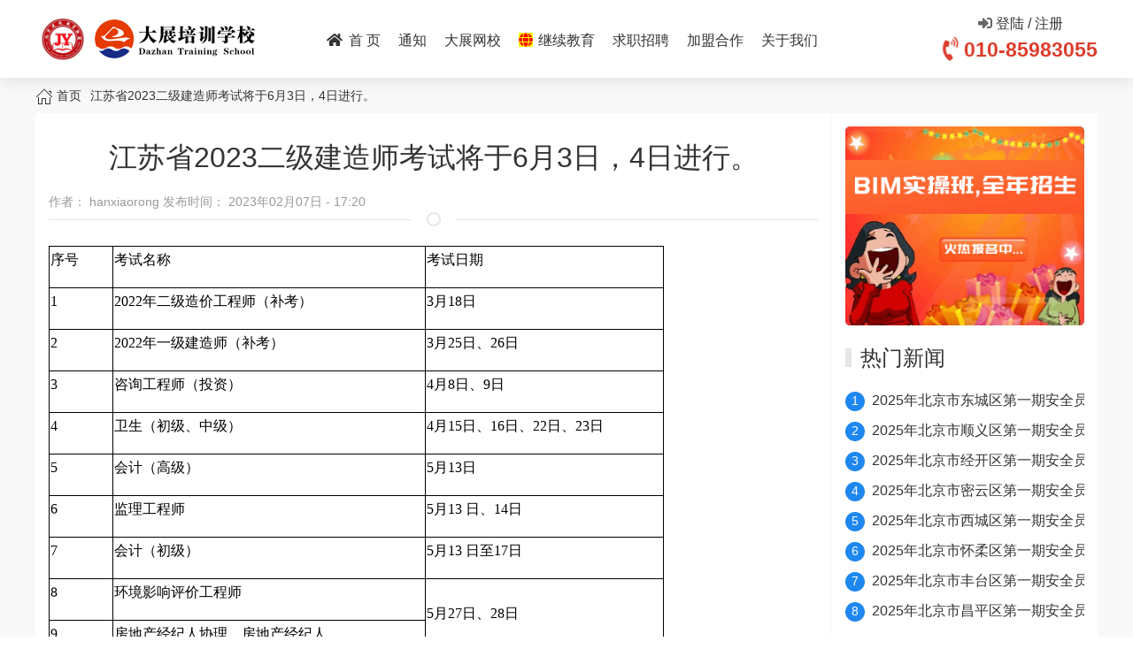

--- FILE ---
content_type: text/html; charset=UTF-8
request_url: https://www.dzpx.com/article/1681
body_size: 10136
content:
<!DOCTYPE html>
<html lang="zh-hans" dir="ltr">
  <head>
    <meta charset="utf-8" />
<meta name="title" content="江苏省2023二级建造师考试将于6月3日，4日进行。 | 北京大展培训学校- 专注于一/二级建造师、BIM工程师、造价员技能实操、培训取证" />
<link rel="shortlink" href="https://www.dzpx.com/" />
<link rel="canonical" href="https://www.dzpx.com/article/1681" />
<meta name="abstract" content="北京市朝阳区大展培训学校，专注建筑业教育培训20年。主要培训建筑行业急需的人才，如：BIM人才、预算实操人才、资料员、造价员、安全员等等。" />
<meta name="keywords" content="北京大展BIM培训学校,北京大展八大员培训学校,北京市朝阳区大展培训,北京大展培训学校" />
<meta name="generator" content="北京大展培训学校 (https://www.dzpx.com)" />
<meta name="rights" content="北京大展培训学校" />
<meta name="Generator" content="Drupal 8 (https://www.drupal.org)" />
<meta name="MobileOptimized" content="width" />
<meta name="HandheldFriendly" content="true" />
<meta name="viewport" content="width=device-width, initial-scale=1.0" />
<link rel="shortcut icon" href="/themes/dzpx_desktop/favicon.ico" type="image/vnd.microsoft.icon" />
<link rel="revision" href="https://www.dzpx.com/article/1681" />

    <title>江苏省2023二级建造师考试将于6月3日，4日进行。 | 北京大展培训学校- 专注于一/二级建造师、BIM工程师、造价员技能实操、培训取证</title>
    <link rel="stylesheet" media="all" href="/sites/default/files/css/css_Hf7ilQw67ckTfoqPk6ZpqR8sLQtPCrw2yMZbEI-RwhU.css?t8h31x" />
<link rel="stylesheet" media="all" href="/sites/default/files/css/css_OAT2mfcgNUGSqimKvFbcJDqX7q8zD0sZ17BYzX49KSM.css?t8h31x" />
<link rel="stylesheet" media="all" href="/libraries/uikit/css/uikit.min.css" />
<link rel="stylesheet" media="all" href="/sites/default/files/css/css_crQRWTNh8OzE5xg05lmAa3ZbFuVVuUAT8XqMrFTD_Bo.css?t8h31x" />

    <script type="application/json" data-drupal-selector="drupal-settings-json">{"path":{"baseUrl":"\/","scriptPath":null,"pathPrefix":"","currentPath":"node\/1681","currentPathIsAdmin":false,"isFront":false,"currentLanguage":"zh-hans"},"pluralDelimiter":"\u0003","user":{"uid":0,"permissionsHash":"517646ebcec41b643d4961d0b447252341bbc7a74a0e2ecfa993237cde07cf3f"}}</script>

<!--[if lte IE 8]>
<script src="/core/assets/vendor/html5shiv/html5shiv.min.js?v=3.7.3"></script>
<![endif]-->
<script src="/core/assets/vendor/domready/ready.min.js?v=1.0.8"></script>
<script src="/core/assets/vendor/jquery/jquery.min.js?v=3.2.1"></script>
<script src="/core/assets/vendor/jquery/jquery-extend-3.4.0.js?v=3.2.1"></script>
<script src="/core/assets/vendor/jquery-once/jquery.once.min.js?v=2.2.0"></script>
<script src="/core/misc/drupalSettingsLoader.js?v=8.7.9"></script>
<script src="/sites/default/files/languages/zh-hans_e7e5Sw3SfKIFHZxv1JThFtKPnHvaKHEA7aODjYlZAmw.js?t8h31x"></script>
<script src="/core/misc/drupal.js?v=8.7.9"></script>
<script src="/core/misc/drupal.init.js?v=8.7.9"></script>
<script src="/libraries/uikit/js/uikit.min.js"></script>
<script src="/libraries/uikit/js/uikit-icons.min.js"></script>

  </head>
  <body class="desktop">
        <a href="#main-content" class="visually-hidden focusable">
      跳转到主要内容
    </a>
    
      <div class="dialog-off-canvas-main-canvas" data-off-canvas-main-canvas>
    <div id="page-wrapper" class="uk-background-muted">
                                                              
            
<header id="page--header" uk-sticky>
  <nav id="page--navbar">
    <div class="uk-container">
      <div uk-navbar>
        <div class="uk-navbar-left">
                <a href="/" title="  " rel="home" class="uk-logo">
      <img src="/sites/default/files/%E8%81%94%E7%9B%9F%E5%8A%A0%E6%88%91%E4%BB%AC.jpg" alt=" 首页 " class="uk-margin-small-right" uk-img>
    </a>
  
  
          

      <ul class="menu--main uk-navbar-nav">
                              <li title="首 页" class="first">
                                                  <a href="/home" data-drupal-link-system-path="node/1">  <i class="fas fa-home fas  fa-fw    pull-left" data-fa-transform="" data-fa-mask="" style="border-radius:;border-color:;border-width:em"></i>首 页
</a>
                  </li>
                              <li title="通知">
                                                  <a href="/notice" data-drupal-link-system-path="notice">通知</a>
                  </li>
                              <li title="大展网校">
                                                  <a href="https://www.dzpx.com/node/1267">大展网校</a>
                  </li>
                              <li title="继续教育">
                                                  <a href="http://bjzjpt.cn/">  <i class="fas fa-globe fas     fa-pulse pull-left" data-fa-transform="" data-fa-mask="" style="color:rgb(255, 0, 0);background-color:rgb(255, 255, 0);border-radius:;border-color:;border-width:em"></i>继续教育
</a>
                  </li>
                              <li title="求职招聘">
                                                  <a href="https://dzjzrc.com">求职招聘</a>
                  </li>
                              <li title="加盟合作">
                                                  <a href="/dzpxjiamenghezuo" data-drupal-link-system-path="node/1307">加盟合作</a>
                  </li>
                              <li title="关于我们" class="last">
                                                  <a href="/dzpx/jianjie" data-drupal-link-system-path="node/646">关于我们</a>
                  </li>
          </ul>
  

        </div>
        <div class="uk-navbar-right">
          <div class="uk-flex uk-flex-column uk-flex-right uk-flex-middle uk-text-center">
            <div class="login"><i class="fas fa-sign-in-alt"></i> <a href="https://edu.dzpx.com" target="_blank">登陆 / 注册</a></div>
            <div class="phone"><i class="fas fa-phone-volume"></i> <span>010-85983055</span></div>
          </div>

        </div>
      </div>
    </div>
  </nav>
</header>
      <div class="uk-background-muted">
      <div class="uk-container">
          <div id="region--breadcrumb" class="region region-breadcrumb">
      <div id="breadcrumbs" class="block block-system block-system-breadcrumb-block">
    
        

            <nav role="navigation" aria-labelledby="system-breadcrumb">
    <h2 id="system-breadcrumb" class="visually-hidden">面包屑</h2>
    <ol class="uk-breadcrumb">
                                    <li><a href="/"><span uk-icon="icon: home"></span> 首页</a></li>
          
                                            <li class="uk-active"><span><a href="">江苏省2023二级建造师考试将于6月3日，4日进行。</a></span></li>
                            </ol>
  </nav>

      </div>

  </div>

      </div>
    </div>
    <div id="page" class="uk-container">
    <div id="article--content" class="uk-background-default">
      <div id="page--wrapper" class="uk-grid-collapse" uk-grid>
        <main id="page--content" class="uk-width-3-4@l uk-push-pull-@l uk-width-1-1@m uk-push-pull-@m uk-padding-small">
            <div id="region--content" class="region region-content">
      <div id="dzpx-desktop-messages">
    <div data-drupal-messages-fallback class="hidden"></div>
  </div>
  <div id="dzpx-desktop-page-title" class="block block-core block-page-title-block">
    
        

            
  <h2><span>江苏省2023二级建造师考试将于6月3日，4日进行。</span>
</h2>
  

      </div>

<article role="article" class="article full uk-article node">
      <footer>
      <div class="uk-child-width-1-2" uk-grid>
        <div>
          <div class="uk-article-meta">
            作者： <span><span>hanxiaorong</span></span>
  发布时间： <span>2023年02月07日 - 17:20</span>
            
          </div>
        </div>

        <div class="uk-text-right">
          <div class="bshare-custom icon-medium">
            <div class="bsPromo bsPromo2"></div>
            <a title="分享到微信" class="bshare-weixin" href="javascript:void(0);"></a><a title="分享到QQ空间" class="bshare-qzone"></a><a title="分享到新浪微博"
                                                                                                                                 class="bshare-sinaminiblog"></a><a
                title="分享到QQ好友" class="bshare-qqim" href="javascript:void(0);"></a><a title="分享到复制网址" class="bshare-clipboard" href="javascript:void(0);"></a>
          </div>
          <script type="text/javascript" charset="utf-8"
                  src="http://static.bshare.cn/b/buttonLite.js#style=-1&amp;uuid=ccdf7056-9092-44d9-9339-ccb59a8d3a37&amp;pophcol=2&amp;lang=zh"></script>
          <script type="text/javascript" charset="utf-8" src="http://static.bshare.cn/b/bshareC0.js"></script>
        </div>
      </div>

    </footer>
    <hr class="uk-divider-icon uk-margin-remove-top">
  
  <div class="node-body">
    
            <div class="uk-margin"><table height="2893" style="border-collapse:collapse; width:521.27pt; border:0.5pt solid #000000" width="695"><colgroup><col span="4" style="width:54.00pt" width="72" /><col style="width:103.50pt" width="138" /><col style="width:201.75pt" width="269" /></colgroup><tbody><tr height="46" style="height:35.00pt"><td class="et3" height="46" style="border:0.5pt solid #000000; height:35.00pt; width:54.00pt; text-align:left; white-space:normal; padding-top:1px; padding-left:1px; padding-right:1px; vertical-align:middle" width="72" x:str=""><span style="font-size:12pt"><span style="color:#000000"><span style="font-weight:400"><span style="font-style:normal"><span style="text-decoration:none"><span style="font-family:宋体">序号</span></span></span></span></span></span></td>
<td class="et3" colspan="4" style="border:0.5pt solid #000000; width:265.50pt; text-align:left; white-space:normal; padding-top:1px; padding-left:1px; padding-right:1px; vertical-align:middle" width="354" x:str=""><span style="font-size:12pt"><span style="color:#000000"><span style="font-weight:400"><span style="font-style:normal"><span style="text-decoration:none"><span style="font-family:宋体">考试名称</span></span></span></span></span></span></td>
<td class="et3" style="border:0.5pt solid #000000; width:201.75pt; text-align:left; white-space:normal; padding-top:1px; padding-left:1px; padding-right:1px; vertical-align:middle" width="269" x:str=""><span style="font-size:12pt"><span style="color:#000000"><span style="font-weight:400"><span style="font-style:normal"><span style="text-decoration:none"><span style="font-family:宋体">考试日期</span></span></span></span></span></span></td>
</tr><tr height="46" style="height:35.00pt"><td class="et3" height="46" style="border:0.5pt solid #000000; height:35.00pt; width:54.00pt; text-align:left; white-space:normal; padding-top:1px; padding-left:1px; padding-right:1px; vertical-align:middle" width="72" x:num="1"><span style="font-size:12pt"><span style="color:#000000"><span style="font-weight:400"><span style="font-style:normal"><span style="text-decoration:none"><span style="font-family:宋体">1</span></span></span></span></span></span></td>
<td class="et3" colspan="4" style="border:0.5pt solid #000000; width:265.50pt; text-align:left; white-space:normal; padding-top:1px; padding-left:1px; padding-right:1px; vertical-align:middle" width="354" x:str=""><span style="font-size:12pt"><span style="color:#000000"><span style="font-weight:400"><span style="font-style:normal"><span style="text-decoration:none"><span style="font-family:宋体">2022年二级造价工程师（补考）</span></span></span></span></span></span></td>
<td class="et5" style="border:0.5pt solid #000000; width:201.75pt; text-align:left; white-space:normal; padding-top:1px; padding-left:1px; padding-right:1px; vertical-align:middle" width="269" x:num="45003"><span style="font-size:12pt"><span style="color:#000000"><span style="font-weight:400"><span style="font-style:normal"><span style="text-decoration:none"><span style="font-family:宋体">3月18日</span></span></span></span></span></span></td>
</tr><tr height="46" style="height:35.00pt"><td class="et3" height="46" style="border:0.5pt solid #000000; height:35.00pt; width:54.00pt; text-align:left; white-space:normal; padding-top:1px; padding-left:1px; padding-right:1px; vertical-align:middle" width="72" x:num="2"><span style="font-size:12pt"><span style="color:#000000"><span style="font-weight:400"><span style="font-style:normal"><span style="text-decoration:none"><span style="font-family:宋体">2</span></span></span></span></span></span></td>
<td class="et3" colspan="4" style="border:0.5pt solid #000000; width:265.50pt; text-align:left; white-space:normal; padding-top:1px; padding-left:1px; padding-right:1px; vertical-align:middle" width="354" x:str=""><span style="font-size:12pt"><span style="color:#000000"><span style="font-weight:400"><span style="font-style:normal"><span style="text-decoration:none"><span style="font-family:宋体">2022年一级建造师（补考）</span></span></span></span></span></span></td>
<td class="et3" style="border:0.5pt solid #000000; width:201.75pt; text-align:left; white-space:normal; padding-top:1px; padding-left:1px; padding-right:1px; vertical-align:middle" width="269" x:str=""><span style="font-size:12pt"><span style="color:#000000"><span style="font-weight:400"><span style="font-style:normal"><span style="text-decoration:none"><span style="font-family:宋体">3月25日、26日</span></span></span></span></span></span></td>
</tr><tr height="46" style="height:35.00pt"><td class="et3" height="46" style="border:0.5pt solid #000000; height:35.00pt; width:54.00pt; text-align:left; white-space:normal; padding-top:1px; padding-left:1px; padding-right:1px; vertical-align:middle" width="72" x:num="3"><span style="font-size:12pt"><span style="color:#000000"><span style="font-weight:400"><span style="font-style:normal"><span style="text-decoration:none"><span style="font-family:宋体">3</span></span></span></span></span></span></td>
<td class="et3" colspan="4" style="border:0.5pt solid #000000; width:265.50pt; text-align:left; white-space:normal; padding-top:1px; padding-left:1px; padding-right:1px; vertical-align:middle" width="354" x:str=""><span style="font-size:12pt"><span style="color:#000000"><span style="font-weight:400"><span style="font-style:normal"><span style="text-decoration:none"><span style="font-family:宋体">咨询工程师（投资）</span></span></span></span></span></span></td>
<td class="et3" style="border:0.5pt solid #000000; width:201.75pt; text-align:left; white-space:normal; padding-top:1px; padding-left:1px; padding-right:1px; vertical-align:middle" width="269" x:str=""><span style="font-size:12pt"><span style="color:#000000"><span style="font-weight:400"><span style="font-style:normal"><span style="text-decoration:none"><span style="font-family:宋体">4月8日、9日</span></span></span></span></span></span></td>
</tr><tr height="46" style="height:35.00pt"><td class="et3" height="46" style="border:0.5pt solid #000000; height:35.00pt; width:54.00pt; text-align:left; white-space:normal; padding-top:1px; padding-left:1px; padding-right:1px; vertical-align:middle" width="72" x:num="4"><span style="font-size:12pt"><span style="color:#000000"><span style="font-weight:400"><span style="font-style:normal"><span style="text-decoration:none"><span style="font-family:宋体">4</span></span></span></span></span></span></td>
<td class="et3" colspan="4" style="border:0.5pt solid #000000; width:265.50pt; text-align:left; white-space:normal; padding-top:1px; padding-left:1px; padding-right:1px; vertical-align:middle" width="354" x:str=""><span style="font-size:12pt"><span style="color:#000000"><span style="font-weight:400"><span style="font-style:normal"><span style="text-decoration:none"><span style="font-family:宋体">卫生（初级、中级）</span></span></span></span></span></span></td>
<td class="et3" style="border:0.5pt solid #000000; width:201.75pt; text-align:left; white-space:normal; padding-top:1px; padding-left:1px; padding-right:1px; vertical-align:middle" width="269" x:str=""><span style="font-size:12pt"><span style="color:#000000"><span style="font-weight:400"><span style="font-style:normal"><span style="text-decoration:none"><span style="font-family:宋体">4月15日、16日、22日、23日</span></span></span></span></span></span></td>
</tr><tr height="46" style="height:35.00pt"><td class="et3" height="46" style="border:0.5pt solid #000000; height:35.00pt; width:54.00pt; text-align:left; white-space:normal; padding-top:1px; padding-left:1px; padding-right:1px; vertical-align:middle" width="72" x:num="5"><span style="font-size:12pt"><span style="color:#000000"><span style="font-weight:400"><span style="font-style:normal"><span style="text-decoration:none"><span style="font-family:宋体">5</span></span></span></span></span></span></td>
<td class="et3" colspan="4" style="border:0.5pt solid #000000; width:265.50pt; text-align:left; white-space:normal; padding-top:1px; padding-left:1px; padding-right:1px; vertical-align:middle" width="354" x:str=""><span style="font-size:12pt"><span style="color:#000000"><span style="font-weight:400"><span style="font-style:normal"><span style="text-decoration:none"><span style="font-family:宋体">会计（高级）</span></span></span></span></span></span></td>
<td class="et5" style="border:0.5pt solid #000000; width:201.75pt; text-align:left; white-space:normal; padding-top:1px; padding-left:1px; padding-right:1px; vertical-align:middle" width="269" x:num="45059"><span style="font-size:12pt"><span style="color:#000000"><span style="font-weight:400"><span style="font-style:normal"><span style="text-decoration:none"><span style="font-family:宋体">5月13日</span></span></span></span></span></span></td>
</tr><tr height="46" style="height:35.00pt"><td class="et3" height="46" style="border:0.5pt solid #000000; height:35.00pt; width:54.00pt; text-align:left; white-space:normal; padding-top:1px; padding-left:1px; padding-right:1px; vertical-align:middle" width="72" x:num="6"><span style="font-size:12pt"><span style="color:#000000"><span style="font-weight:400"><span style="font-style:normal"><span style="text-decoration:none"><span style="font-family:宋体">6</span></span></span></span></span></span></td>
<td class="et3" colspan="4" style="border:0.5pt solid #000000; width:265.50pt; text-align:left; white-space:normal; padding-top:1px; padding-left:1px; padding-right:1px; vertical-align:middle" width="354" x:str=""><span style="font-size:12pt"><span style="color:#000000"><span style="font-weight:400"><span style="font-style:normal"><span style="text-decoration:none"><span style="font-family:宋体">监理工程师</span></span></span></span></span></span></td>
<td class="et3" style="border:0.5pt solid #000000; width:201.75pt; text-align:left; white-space:normal; padding-top:1px; padding-left:1px; padding-right:1px; vertical-align:middle" width="269" x:str=""><span style="font-size:12pt"><span style="color:#000000"><span style="font-weight:400"><span style="font-style:normal"><span style="text-decoration:none"><span style="font-family:宋体">5月13 日、14日</span></span></span></span></span></span></td>
</tr><tr height="46" style="height:35.00pt"><td class="et3" height="46" style="border:0.5pt solid #000000; height:35.00pt; width:54.00pt; text-align:left; white-space:normal; padding-top:1px; padding-left:1px; padding-right:1px; vertical-align:middle" width="72" x:num="7"><span style="font-size:12pt"><span style="color:#000000"><span style="font-weight:400"><span style="font-style:normal"><span style="text-decoration:none"><span style="font-family:宋体">7</span></span></span></span></span></span></td>
<td class="et3" colspan="4" style="border:0.5pt solid #000000; width:265.50pt; text-align:left; white-space:normal; padding-top:1px; padding-left:1px; padding-right:1px; vertical-align:middle" width="354" x:str=""><span style="font-size:12pt"><span style="color:#000000"><span style="font-weight:400"><span style="font-style:normal"><span style="text-decoration:none"><span style="font-family:宋体">会计（初级）</span></span></span></span></span></span></td>
<td class="et3" style="border:0.5pt solid #000000; width:201.75pt; text-align:left; white-space:normal; padding-top:1px; padding-left:1px; padding-right:1px; vertical-align:middle" width="269" x:str=""><span style="font-size:12pt"><span style="color:#000000"><span style="font-weight:400"><span style="font-style:normal"><span style="text-decoration:none"><span style="font-family:宋体">5月13 日至17日</span></span></span></span></span></span></td>
</tr><tr height="46" style="height:35.00pt"><td class="et3" height="46" style="border:0.5pt solid #000000; height:35.00pt; width:54.00pt; text-align:left; white-space:normal; padding-top:1px; padding-left:1px; padding-right:1px; vertical-align:middle" width="72" x:num="8"><span style="font-size:12pt"><span style="color:#000000"><span style="font-weight:400"><span style="font-style:normal"><span style="text-decoration:none"><span style="font-family:宋体">8</span></span></span></span></span></span></td>
<td class="et3" colspan="4" style="border:0.5pt solid #000000; width:265.50pt; text-align:left; white-space:normal; padding-top:1px; padding-left:1px; padding-right:1px; vertical-align:middle" width="354" x:str=""><span style="font-size:12pt"><span style="color:#000000"><span style="font-weight:400"><span style="font-style:normal"><span style="text-decoration:none"><span style="font-family:宋体">环境影响评价工程师</span></span></span></span></span></span></td>
<td class="et3" rowspan="2" style="border:0.5pt solid #000000; width:201.75pt; text-align:left; white-space:normal; padding-top:1px; padding-left:1px; padding-right:1px; vertical-align:middle" width="269" x:str=""><span style="font-size:12pt"><span style="color:#000000"><span style="font-weight:400"><span style="font-style:normal"><span style="text-decoration:none"><span style="font-family:宋体">5月27日、28日</span></span></span></span></span></span></td>
</tr><tr height="46" style="height:35.00pt"><td class="et3" height="46" style="border:0.5pt solid #000000; height:35.00pt; width:54.00pt; text-align:left; white-space:normal; padding-top:1px; padding-left:1px; padding-right:1px; vertical-align:middle" width="72" x:num="9"><span style="font-size:12pt"><span style="color:#000000"><span style="font-weight:400"><span style="font-style:normal"><span style="text-decoration:none"><span style="font-family:宋体">9</span></span></span></span></span></span></td>
<td class="et3" colspan="4" style="border:0.5pt solid #000000; width:265.50pt; text-align:left; white-space:normal; padding-top:1px; padding-left:1px; padding-right:1px; vertical-align:middle" width="354" x:str=""><span style="font-size:12pt"><span style="color:#000000"><span style="font-weight:400"><span style="font-style:normal"><span style="text-decoration:none"><span style="font-family:宋体">房地产经纪人协理、房地产经纪人</span></span></span></span></span></span></td>
</tr><tr height="46" style="height:35.00pt"><td class="et3" height="46" style="border:0.5pt solid #000000; height:35.00pt; width:54.00pt; text-align:left; white-space:normal; padding-top:1px; padding-left:1px; padding-right:1px; vertical-align:middle" width="72" x:num="10"><span style="font-size:12pt"><span style="color:#000000"><span style="font-weight:400"><span style="font-style:normal"><span style="text-decoration:none"><span style="font-family:宋体">10</span></span></span></span></span></span></td>
<td class="et3" colspan="4" style="border:0.5pt solid #000000; width:265.50pt; text-align:left; white-space:normal; padding-top:1px; padding-left:1px; padding-right:1px; vertical-align:middle" width="354" x:str=""><span style="font-size:12pt"><span style="color:#000000"><span style="font-weight:400"><span style="font-style:normal"><span style="text-decoration:none"><span style="font-family:宋体">二级建造师</span></span></span></span></span></span></td>
<td class="et3" style="border:0.5pt solid #000000; width:201.75pt; text-align:left; white-space:normal; padding-top:1px; padding-left:1px; padding-right:1px; vertical-align:middle" width="269" x:str=""><span style="font-size:12pt"><span style="color:#000000"><span style="font-weight:400"><span style="font-style:normal"><span style="text-decoration:none"><span style="font-family:宋体">6月3日、4日</span></span></span></span></span></span></td>
</tr><tr height="46" style="height:35.00pt"><td class="et3" height="46" style="border:0.5pt solid #000000; height:35.00pt; width:54.00pt; text-align:left; white-space:normal; padding-top:1px; padding-left:1px; padding-right:1px; vertical-align:middle" width="72" x:num="11"><span style="font-size:12pt"><span style="color:#000000"><span style="font-weight:400"><span style="font-style:normal"><span style="text-decoration:none"><span style="font-family:宋体">11</span></span></span></span></span></span></td>
<td class="et3" colspan="4" style="border:0.5pt solid #000000; width:265.50pt; text-align:left; white-space:normal; padding-top:1px; padding-left:1px; padding-right:1px; vertical-align:middle" width="354" x:str=""><span style="font-size:12pt"><span style="color:#000000"><span style="font-weight:400"><span style="font-style:normal"><span style="text-decoration:none"><span style="font-family:宋体">注册计量师（一级、二级）</span></span></span></span></span></span></td>
<td class="et3" rowspan="2" style="border:0.5pt solid #000000; width:201.75pt; text-align:left; white-space:normal; padding-top:1px; padding-left:1px; padding-right:1px; vertical-align:middle" width="269" x:str=""><span style="font-size:12pt"><span style="color:#000000"><span style="font-weight:400"><span style="font-style:normal"><span style="text-decoration:none"><span style="font-family:宋体">6月10日、11日</span></span></span></span></span></span></td>
</tr><tr height="46" style="height:35.00pt"><td class="et3" height="46" style="border:0.5pt solid #000000; height:35.00pt; width:54.00pt; text-align:left; white-space:normal; padding-top:1px; padding-left:1px; padding-right:1px; vertical-align:middle" width="72" x:num="12"><span style="font-size:12pt"><span style="color:#000000"><span style="font-weight:400"><span style="font-style:normal"><span style="text-decoration:none"><span style="font-family:宋体">12</span></span></span></span></span></span></td>
<td class="et3" colspan="4" style="border:0.5pt solid #000000; width:265.50pt; text-align:left; white-space:normal; padding-top:1px; padding-left:1px; padding-right:1px; vertical-align:middle" width="354" x:str=""><span style="font-size:12pt"><span style="color:#000000"><span style="font-weight:400"><span style="font-style:normal"><span style="text-decoration:none"><span style="font-family:宋体">社会工作者职业资格（初级、中级、高级）</span></span></span></span></span></span></td>
</tr><tr height="46" style="height:35.00pt"><td class="et3" height="46" style="border:0.5pt solid #000000; height:35.00pt; width:54.00pt; text-align:left; white-space:normal; padding-top:1px; padding-left:1px; padding-right:1px; vertical-align:middle" width="72" x:num="13"><span style="font-size:12pt"><span style="color:#000000"><span style="font-weight:400"><span style="font-style:normal"><span style="text-decoration:none"><span style="font-family:宋体">13</span></span></span></span></span></span></td>
<td class="et3" colspan="4" style="border:0.5pt solid #000000; width:265.50pt; text-align:left; white-space:normal; padding-top:1px; padding-left:1px; padding-right:1px; vertical-align:middle" width="354" x:str=""><span style="font-size:12pt"><span style="color:#000000"><span style="font-weight:400"><span style="font-style:normal"><span style="text-decoration:none"><span style="font-family:宋体">经济（高级）</span></span></span></span></span></span></td>
<td class="et5" style="border:0.5pt solid #000000; width:201.75pt; text-align:left; white-space:normal; padding-top:1px; padding-left:1px; padding-right:1px; vertical-align:middle" width="269" x:num="45095"><span style="font-size:12pt"><span style="color:#000000"><span style="font-weight:400"><span style="font-style:normal"><span style="text-decoration:none"><span style="font-family:宋体">6月18日</span></span></span></span></span></span></td>
</tr><tr height="46" style="height:35.00pt"><td class="et3" height="46" style="border:0.5pt solid #000000; height:35.00pt; width:54.00pt; text-align:left; white-space:normal; padding-top:1px; padding-left:1px; padding-right:1px; vertical-align:middle" width="72" x:num="14"><span style="font-size:12pt"><span style="color:#000000"><span style="font-weight:400"><span style="font-style:normal"><span style="text-decoration:none"><span style="font-family:宋体">14</span></span></span></span></span></span></td>
<td class="et3" colspan="4" style="border:0.5pt solid #000000; width:265.50pt; text-align:left; white-space:normal; padding-top:1px; padding-left:1px; padding-right:1px; vertical-align:middle" width="354" x:str=""><span style="font-size:12pt"><span style="color:#000000"><span style="font-weight:400"><span style="font-style:normal"><span style="text-decoration:none"><span style="font-family:宋体">一级建造师</span></span></span></span></span></span></td>
<td class="et3" style="border:0.5pt solid #000000; width:201.75pt; text-align:left; white-space:normal; padding-top:1px; padding-left:1px; padding-right:1px; vertical-align:middle" width="269" x:str=""><span style="font-size:12pt"><span style="color:#000000"><span style="font-weight:400"><span style="font-style:normal"><span style="text-decoration:none"><span style="font-family:宋体">9月9日、10日</span></span></span></span></span></span></td>
</tr><tr height="46" style="height:35.00pt"><td class="et3" height="46" style="border:0.5pt solid #000000; height:35.00pt; width:54.00pt; text-align:left; white-space:normal; padding-top:1px; padding-left:1px; padding-right:1px; vertical-align:middle" width="72" x:num="15"><span style="font-size:12pt"><span style="color:#000000"><span style="font-weight:400"><span style="font-style:normal"><span style="text-decoration:none"><span style="font-family:宋体">15</span></span></span></span></span></span></td>
<td class="et3" colspan="4" style="border:0.5pt solid #000000; width:265.50pt; text-align:left; white-space:normal; padding-top:1px; padding-left:1px; padding-right:1px; vertical-align:middle" width="354" x:str=""><span style="font-size:12pt"><span style="color:#000000"><span style="font-weight:400"><span style="font-style:normal"><span style="text-decoration:none"><span style="font-family:宋体">会计（中级）</span></span></span></span></span></span></td>
<td class="et3" style="border:0.5pt solid #000000; width:201.75pt; text-align:left; white-space:normal; padding-top:1px; padding-left:1px; padding-right:1px; vertical-align:middle" width="269" x:str=""><span style="font-size:12pt"><span style="color:#000000"><span style="font-weight:400"><span style="font-style:normal"><span style="text-decoration:none"><span style="font-family:宋体">9月9日至11日</span></span></span></span></span></span></td>
</tr><tr height="46" style="height:35.00pt"><td class="et3" height="46" style="border:0.5pt solid #000000; height:35.00pt; width:54.00pt; text-align:left; white-space:normal; padding-top:1px; padding-left:1px; padding-right:1px; vertical-align:middle" width="72" x:num="16"><span style="font-size:12pt"><span style="color:#000000"><span style="font-weight:400"><span style="font-style:normal"><span style="text-decoration:none"><span style="font-family:宋体">16</span></span></span></span></span></span></td>
<td class="et3" colspan="4" style="border:0.5pt solid #000000; width:265.50pt; text-align:left; white-space:normal; padding-top:1px; padding-left:1px; padding-right:1px; vertical-align:middle" width="354" x:str=""><span style="font-size:12pt"><span style="color:#000000"><span style="font-weight:400"><span style="font-style:normal"><span style="text-decoration:none"><span style="font-family:宋体">注册城乡规划师</span></span></span></span></span></span></td>
<td class="et3" style="border:0.5pt solid #000000; width:201.75pt; text-align:left; white-space:normal; padding-top:1px; padding-left:1px; padding-right:1px; vertical-align:middle" width="269" x:str=""><span style="font-size:12pt"><span style="color:#000000"><span style="font-weight:400"><span style="font-style:normal"><span style="text-decoration:none"><span style="font-family:宋体">9月16日、17日</span></span></span></span></span></span></td>
</tr><tr height="46" style="height:35.00pt"><td class="et3" height="46" style="border:0.5pt solid #000000; height:35.00pt; width:54.00pt; text-align:left; white-space:normal; padding-top:1px; padding-left:1px; padding-right:1px; vertical-align:middle" width="72" x:num="17"><span style="font-size:12pt"><span style="color:#000000"><span style="font-weight:400"><span style="font-style:normal"><span style="text-decoration:none"><span style="font-family:宋体">17</span></span></span></span></span></span></td>
<td class="et3" colspan="4" style="border:0.5pt solid #000000; width:265.50pt; text-align:left; white-space:normal; padding-top:1px; padding-left:1px; padding-right:1px; vertical-align:middle" width="354" x:str=""><span style="font-size:12pt"><span style="color:#000000"><span style="font-weight:400"><span style="font-style:normal"><span style="text-decoration:none"><span style="font-family:宋体">二级造价师</span></span></span></span></span></span></td>
<td class="et5" style="border:0.5pt solid #000000; width:201.75pt; text-align:left; white-space:normal; padding-top:1px; padding-left:1px; padding-right:1px; vertical-align:middle" width="269" x:num="45192"><span style="font-size:12pt"><span style="color:#000000"><span style="font-weight:400"><span style="font-style:normal"><span style="text-decoration:none"><span style="font-family:宋体">9月23日</span></span></span></span></span></span></td>
</tr><tr height="46" style="height:35.00pt"><td class="et3" height="46" style="border:0.5pt solid #000000; height:35.00pt; width:54.00pt; text-align:left; white-space:normal; padding-top:1px; padding-left:1px; padding-right:1px; vertical-align:middle" width="72" x:num="18"><span style="font-size:12pt"><span style="color:#000000"><span style="font-weight:400"><span style="font-style:normal"><span style="text-decoration:none"><span style="font-family:宋体">18</span></span></span></span></span></span></td>
<td class="et3" colspan="4" style="border:0.5pt solid #000000; width:265.50pt; text-align:left; white-space:normal; padding-top:1px; padding-left:1px; padding-right:1px; vertical-align:middle" width="354" x:str=""><span style="font-size:12pt"><span style="color:#000000"><span style="font-weight:400"><span style="font-style:normal"><span style="text-decoration:none"><span style="font-family:宋体">设备监理师</span></span></span></span></span></span></td>
<td class="et3" rowspan="3" style="border:0.5pt solid #000000; width:201.75pt; text-align:left; white-space:normal; padding-top:1px; padding-left:1px; padding-right:1px; vertical-align:middle" width="269" x:str=""><span style="font-size:12pt"><span style="color:#000000"><span style="font-weight:400"><span style="font-style:normal"><span style="text-decoration:none"><span style="font-family:宋体">9月23日、24日</span></span></span></span></span></span></td>
</tr><tr height="46" style="height:35.00pt"><td class="et3" height="46" style="border:0.5pt solid #000000; height:35.00pt; width:54.00pt; text-align:left; white-space:normal; padding-top:1px; padding-left:1px; padding-right:1px; vertical-align:middle" width="72" x:num="19"><span style="font-size:12pt"><span style="color:#000000"><span style="font-weight:400"><span style="font-style:normal"><span style="text-decoration:none"><span style="font-family:宋体">19</span></span></span></span></span></span></td>
<td class="et3" colspan="4" style="border:0.5pt solid #000000; width:265.50pt; text-align:left; white-space:normal; padding-top:1px; padding-left:1px; padding-right:1px; vertical-align:middle" width="354" x:str=""><span style="font-size:12pt"><span style="color:#000000"><span style="font-weight:400"><span style="font-style:normal"><span style="text-decoration:none"><span style="font-family:宋体">注册测绘师</span></span></span></span></span></span></td>
</tr><tr height="46" style="height:35.00pt"><td class="et3" height="46" style="border:0.5pt solid #000000; height:35.00pt; width:54.00pt; text-align:left; white-space:normal; padding-top:1px; padding-left:1px; padding-right:1px; vertical-align:middle" width="72" x:num="20"><span style="font-size:12pt"><span style="color:#000000"><span style="font-weight:400"><span style="font-style:normal"><span style="text-decoration:none"><span style="font-family:宋体">20</span></span></span></span></span></span></td>
<td class="et3" colspan="4" style="border:0.5pt solid #000000; width:265.50pt; text-align:left; white-space:normal; padding-top:1px; padding-left:1px; padding-right:1px; vertical-align:middle" width="354" x:str=""><span style="font-size:12pt"><span style="color:#000000"><span style="font-weight:400"><span style="font-style:normal"><span style="text-decoration:none"><span style="font-family:宋体">文物保护工程从业资格</span></span></span></span></span></span></td>
</tr><tr height="46" style="height:35.00pt"><td class="et3" height="46" style="border:0.5pt solid #000000; height:35.00pt; width:54.00pt; text-align:left; white-space:normal; padding-top:1px; padding-left:1px; padding-right:1px; vertical-align:middle" width="72" x:num="21"><span style="font-size:12pt"><span style="color:#000000"><span style="font-weight:400"><span style="font-style:normal"><span style="text-decoration:none"><span style="font-family:宋体">21</span></span></span></span></span></span></td>
<td class="et3" colspan="4" style="border:0.5pt solid #000000; width:265.50pt; text-align:left; white-space:normal; padding-top:1px; padding-left:1px; padding-right:1px; vertical-align:middle" width="354" x:str=""><span style="font-size:12pt"><span style="color:#000000"><span style="font-weight:400"><span style="font-style:normal"><span style="text-decoration:none"><span style="font-family:宋体">审计（初级、中级、高级）</span></span></span></span></span></span></td>
<td class="et5" style="border:0.5pt solid #000000; width:201.75pt; text-align:left; white-space:normal; padding-top:1px; padding-left:1px; padding-right:1px; vertical-align:middle" width="269" x:num="45193"><span style="font-size:12pt"><span style="color:#000000"><span style="font-weight:400"><span style="font-style:normal"><span style="text-decoration:none"><span style="font-family:宋体">9月24日</span></span></span></span></span></span></td>
</tr><tr height="46" style="height:35.00pt"><td class="et3" height="46" style="border:0.5pt solid #000000; height:35.00pt; width:54.00pt; text-align:left; white-space:normal; padding-top:1px; padding-left:1px; padding-right:1px; vertical-align:middle" width="72" x:num="22"><span style="font-size:12pt"><span style="color:#000000"><span style="font-weight:400"><span style="font-style:normal"><span style="text-decoration:none"><span style="font-family:宋体">22</span></span></span></span></span></span></td>
<td class="et3" colspan="4" style="border:0.5pt solid #000000; width:265.50pt; text-align:left; white-space:normal; padding-top:1px; padding-left:1px; padding-right:1px; vertical-align:middle" width="354" x:str=""><span style="font-size:12pt"><span style="color:#000000"><span style="font-weight:400"><span style="font-style:normal"><span style="text-decoration:none"><span style="font-family:宋体">出版（初级、中级）</span></span></span></span></span></span></td>
<td class="et5" style="border:0.5pt solid #000000; width:201.75pt; text-align:left; white-space:normal; padding-top:1px; padding-left:1px; padding-right:1px; vertical-align:middle" width="269" x:num="45213"><span style="font-size:12pt"><span style="color:#000000"><span style="font-weight:400"><span style="font-style:normal"><span style="text-decoration:none"><span style="font-family:宋体">10月14日</span></span></span></span></span></span></td>
</tr><tr height="46" style="height:35.00pt"><td class="et3" height="93" rowspan="2" style="border:0.5pt solid #000000; height:70.00pt; width:54.00pt; text-align:left; white-space:normal; padding-top:1px; padding-left:1px; padding-right:1px; vertical-align:middle" width="72" x:num="23"><span style="font-size:12pt"><span style="color:#000000"><span style="font-weight:400"><span style="font-style:normal"><span style="text-decoration:none"><span style="font-family:宋体">23</span></span></span></span></span></span></td>
<td class="et3" colspan="2" rowspan="2" style="border:0.5pt solid #000000; width:108.00pt; text-align:left; white-space:normal; padding-top:1px; padding-left:1px; padding-right:1px; vertical-align:middle" width="144" x:str=""><span style="font-size:12pt"><span style="color:#000000"><span style="font-weight:400"><span style="font-style:normal"><span style="text-decoration:none"><span style="font-family:宋体">注册建筑师</span></span></span></span></span></span></td>
<td class="et3" colspan="2" style="border:0.5pt solid #000000; width:157.50pt; text-align:left; white-space:normal; padding-top:1px; padding-left:1px; padding-right:1px; vertical-align:middle" width="210" x:str=""><span style="font-size:12pt"><span style="color:#000000"><span style="font-weight:400"><span style="font-style:normal"><span style="text-decoration:none"><span style="font-family:宋体">一级</span></span></span></span></span></span></td>
<td class="et3" style="border:0.5pt solid #000000; width:201.75pt; text-align:left; white-space:normal; padding-top:1px; padding-left:1px; padding-right:1px; vertical-align:middle" width="269" x:str=""><span style="font-size:12pt"><span style="color:#000000"><span style="font-weight:400"><span style="font-style:normal"><span style="text-decoration:none"><span style="font-family:宋体">10月14日、15日、21 日、22日</span></span></span></span></span></span></td>
</tr><tr height="46" style="height:35.00pt"><td class="et3" colspan="2" style="border:0.5pt solid #000000; width:157.50pt; text-align:left; white-space:normal; padding-top:1px; padding-left:1px; padding-right:1px; vertical-align:middle" width="210" x:str=""><span style="font-size:12pt"><span style="color:#000000"><span style="font-weight:400"><span style="font-style:normal"><span style="text-decoration:none"><span style="font-family:宋体">二级</span></span></span></span></span></span></td>
<td class="et3" style="border:0.5pt solid #000000; width:201.75pt; text-align:left; white-space:normal; padding-top:1px; padding-left:1px; padding-right:1px; vertical-align:middle" width="269" x:str=""><span style="font-size:12pt"><span style="color:#000000"><span style="font-weight:400"><span style="font-style:normal"><span style="text-decoration:none"><span style="font-family:宋体">10月14日、15日</span></span></span></span></span></span></td>
</tr><tr height="46" style="height:35.00pt"><td class="et3" height="46" style="border:0.5pt solid #000000; height:35.00pt; width:54.00pt; text-align:left; white-space:normal; padding-top:1px; padding-left:1px; padding-right:1px; vertical-align:middle" width="72" x:num="24"><span style="font-size:12pt"><span style="color:#000000"><span style="font-weight:400"><span style="font-style:normal"><span style="text-decoration:none"><span style="font-family:宋体">24</span></span></span></span></span></span></td>
<td class="et3" colspan="4" style="border:0.5pt solid #000000; width:265.50pt; text-align:left; white-space:normal; padding-top:1px; padding-left:1px; padding-right:1px; vertical-align:middle" width="354" x:str=""><span style="font-size:12pt"><span style="color:#000000"><span style="font-weight:400"><span style="font-style:normal"><span style="text-decoration:none"><span style="font-family:宋体">执业药师（药学、中药学）</span></span></span></span></span></span></td>
<td class="et3" style="border:0.5pt solid #000000; width:201.75pt; text-align:left; white-space:normal; padding-top:1px; padding-left:1px; padding-right:1px; vertical-align:middle" width="269" x:str=""><span style="font-size:12pt"><span style="color:#000000"><span style="font-weight:400"><span style="font-style:normal"><span style="text-decoration:none"><span style="font-family:宋体">10月21日、22日</span></span></span></span></span></span></td>
</tr><tr height="46" style="height:35.00pt"><td class="et3" height="46" style="border:0.5pt solid #000000; height:35.00pt; width:54.00pt; text-align:left; white-space:normal; padding-top:1px; padding-left:1px; padding-right:1px; vertical-align:middle" width="72" x:num="25"><span style="font-size:12pt"><span style="color:#000000"><span style="font-weight:400"><span style="font-style:normal"><span style="text-decoration:none"><span style="font-family:宋体">25</span></span></span></span></span></span></td>
<td class="et3" colspan="4" style="border:0.5pt solid #000000; width:265.50pt; text-align:left; white-space:normal; padding-top:1px; padding-left:1px; padding-right:1px; vertical-align:middle" width="354" x:str=""><span style="font-size:12pt"><span style="color:#000000"><span style="font-weight:400"><span style="font-style:normal"><span style="text-decoration:none"><span style="font-family:宋体">中级注册安全工程师</span></span></span></span></span></span></td>
<td class="et3" rowspan="3" style="border:0.5pt solid #000000; width:201.75pt; text-align:left; white-space:normal; padding-top:1px; padding-left:1px; padding-right:1px; vertical-align:middle" width="269" x:str=""><span style="font-size:12pt"><span style="color:#000000"><span style="font-weight:400"><span style="font-style:normal"><span style="text-decoration:none"><span style="font-family:宋体">10月28日、29日</span></span></span></span></span></span></td>
</tr><tr height="46" style="height:35.00pt"><td class="et3" height="46" style="border:0.5pt solid #000000; height:35.00pt; width:54.00pt; text-align:left; white-space:normal; padding-top:1px; padding-left:1px; padding-right:1px; vertical-align:middle" width="72" x:num="26"><span style="font-size:12pt"><span style="color:#000000"><span style="font-weight:400"><span style="font-style:normal"><span style="text-decoration:none"><span style="font-family:宋体">26</span></span></span></span></span></span></td>
<td class="et3" colspan="4" style="border:0.5pt solid #000000; width:265.50pt; text-align:left; white-space:normal; padding-top:1px; padding-left:1px; padding-right:1px; vertical-align:middle" width="354" x:str=""><span style="font-size:12pt"><span style="color:#000000"><span style="font-weight:400"><span style="font-style:normal"><span style="text-decoration:none"><span style="font-family:宋体">房地产经纪人协理、房地产经纪人</span></span></span></span></span></span></td>
</tr><tr height="46" style="height:35.00pt"><td class="et3" height="46" style="border:0.5pt solid #000000; height:35.00pt; width:54.00pt; text-align:left; white-space:normal; padding-top:1px; padding-left:1px; padding-right:1px; vertical-align:middle" width="72" x:num="27"><span style="font-size:12pt"><span style="color:#000000"><span style="font-weight:400"><span style="font-style:normal"><span style="text-decoration:none"><span style="font-family:宋体">27</span></span></span></span></span></span></td>
<td class="et3" colspan="4" style="border:0.5pt solid #000000; width:265.50pt; text-align:left; white-space:normal; padding-top:1px; padding-left:1px; padding-right:1px; vertical-align:middle" width="354" x:str=""><span style="font-size:12pt"><span style="color:#000000"><span style="font-weight:400"><span style="font-style:normal"><span style="text-decoration:none"><span style="font-family:宋体">一级造价工程师</span></span></span></span></span></span></td>
</tr><tr height="46" style="height:35.00pt"><td class="et3" height="46" style="border:0.5pt solid #000000; height:35.00pt; width:54.00pt; text-align:left; white-space:normal; padding-top:1px; padding-left:1px; padding-right:1px; vertical-align:middle" width="72" x:num="28"><span style="font-size:12pt"><span style="color:#000000"><span style="font-weight:400"><span style="font-style:normal"><span style="text-decoration:none"><span style="font-family:宋体">28</span></span></span></span></span></span></td>
<td class="et3" colspan="4" style="border:0.5pt solid #000000; width:265.50pt; text-align:left; white-space:normal; padding-top:1px; padding-left:1px; padding-right:1px; vertical-align:middle" width="354" x:str=""><span style="font-size:12pt"><span style="color:#000000"><span style="font-weight:400"><span style="font-style:normal"><span style="text-decoration:none"><span style="font-family:宋体">统计（初级、中级、高级）</span></span></span></span></span></span></td>
<td class="et5" style="border:0.5pt solid #000000; width:201.75pt; text-align:left; white-space:normal; padding-top:1px; padding-left:1px; padding-right:1px; vertical-align:middle" width="269" x:num="45228"><span style="font-size:12pt"><span style="color:#000000"><span style="font-weight:400"><span style="font-style:normal"><span style="text-decoration:none"><span style="font-family:宋体">10月29日</span></span></span></span></span></span></td>
</tr><tr height="46" style="height:35.00pt"><td class="et3" height="46" style="border:0.5pt solid #000000; height:35.00pt; width:54.00pt; text-align:left; white-space:normal; padding-top:1px; padding-left:1px; padding-right:1px; vertical-align:middle" width="72" x:num="29"><span style="font-size:12pt"><span style="color:#000000"><span style="font-weight:400"><span style="font-style:normal"><span style="text-decoration:none"><span style="font-family:宋体">29</span></span></span></span></span></span></td>
<td class="et3" colspan="4" style="border:0.5pt solid #000000; width:265.50pt; text-align:left; white-space:normal; padding-top:1px; padding-left:1px; padding-right:1px; vertical-align:middle" width="354" x:str=""><span style="font-size:12pt"><span style="color:#000000"><span style="font-weight:400"><span style="font-style:normal"><span style="text-decoration:none"><span style="font-family:宋体">新闻记者职业资格</span></span></span></span></span></span></td>
<td class="et5" style="border:0.5pt solid #000000; width:201.75pt; text-align:left; white-space:normal; padding-top:1px; padding-left:1px; padding-right:1px; vertical-align:middle" width="269" x:num="45234"><span style="font-size:12pt"><span style="color:#000000"><span style="font-weight:400"><span style="font-style:normal"><span style="text-decoration:none"><span style="font-family:宋体">11月4日</span></span></span></span></span></span></td>
</tr><tr height="46" style="height:35.00pt"><td class="et3" height="653" rowspan="14" style="border:0.5pt solid #000000; height:490.00pt; width:54.00pt; text-align:left; white-space:normal; padding-top:1px; padding-left:1px; padding-right:1px; vertical-align:middle" width="72" x:num="30"><span style="font-size:12pt"><span style="color:#000000"><span style="font-weight:400"><span style="font-style:normal"><span style="text-decoration:none"><span style="font-family:宋体">30</span></span></span></span></span></span></td>
<td class="et3" rowspan="14" style="border:0.5pt solid #000000; width:54.00pt; text-align:left; white-space:normal; padding-top:1px; padding-left:1px; padding-right:1px; vertical-align:middle" width="72" x:str=""><span style="font-size:12pt"><span style="color:#000000"><span style="font-weight:400"><span style="font-style:normal"><span style="text-decoration:none"><span style="font-family:宋体">勘 察 设 计 注 册 工 程 师</span></span></span></span></span></span></td>
<td class="et3" colspan="2" rowspan="6" style="border:0.5pt solid #000000; width:108.00pt; text-align:left; white-space:normal; padding-top:1px; padding-left:1px; padding-right:1px; vertical-align:middle" width="144" x:str=""><span style="font-size:12pt"><span style="color:#000000"><span style="font-weight:400"><span style="font-style:normal"><span style="text-decoration:none"><span style="font-family:宋体">注册土木工程师</span></span></span></span></span></span></td>
<td class="et3" style="border:0.5pt solid #000000; width:103.50pt; text-align:left; white-space:normal; padding-top:1px; padding-left:1px; padding-right:1px; vertical-align:middle" width="138" x:str=""><span style="font-size:12pt"><span style="color:#000000"><span style="font-weight:400"><span style="font-style:normal"><span style="text-decoration:none"><span style="font-family:宋体">岩土</span></span></span></span></span></span></td>
<td class="et3" rowspan="13" style="border:0.5pt solid #000000; width:201.75pt; text-align:left; white-space:normal; padding-top:1px; padding-left:1px; padding-right:1px; vertical-align:middle" width="269" x:str=""><span style="font-size:12pt"><span style="color:#000000"><span style="font-weight:400"><span style="font-style:normal"><span style="text-decoration:none"><span style="font-family:宋体">11月4日、5日</span></span></span></span></span></span></td>
</tr><tr height="46" style="height:35.00pt"><td class="et3" style="border:0.5pt solid #000000; width:103.50pt; text-align:left; white-space:normal; padding-top:1px; padding-left:1px; padding-right:1px; vertical-align:middle" width="138" x:str=""><span style="font-size:12pt"><span style="color:#000000"><span style="font-weight:400"><span style="font-style:normal"><span style="text-decoration:none"><span style="font-family:宋体">港口与航道工程</span></span></span></span></span></span></td>
</tr><tr height="46" style="height:35.00pt"><td class="et6" rowspan="3" style="border:none; border-bottom:.5pt solid #000000; width:103.50pt; border-top:0.5pt solid #000000; border-right:0.5pt solid #000000; border-left:0.5pt solid #000000; text-align:left; white-space:normal; padding-top:1px; padding-left:1px; padding-right:1px; vertical-align:middle" width="138" x:str=""><span style="font-size:12pt"><span style="color:#000000"><span style="font-weight:400"><span style="font-style:normal"><span style="text-decoration:none"><span style="font-family:宋体">水利水电工程<br />
			（5个专业）</span></span></span></span></span></span></td>
</tr><tr height="46" style="height:35.00pt"></tr><tr height="46" style="height:35.00pt"></tr><tr height="46" style="height:35.00pt"><td class="et3" style="border:0.5pt solid #000000; width:103.50pt; text-align:left; white-space:normal; padding-top:1px; padding-left:1px; padding-right:1px; vertical-align:middle" width="138" x:str=""><span style="font-size:12pt"><span style="color:#000000"><span style="font-weight:400"><span style="font-style:normal"><span style="text-decoration:none"><span style="font-family:宋体">道路工程</span></span></span></span></span></span></td>
</tr><tr height="46" style="height:35.00pt"><td class="et3" colspan="3" style="border:0.5pt solid #000000; width:211.50pt; text-align:left; white-space:normal; padding-top:1px; padding-left:1px; padding-right:1px; vertical-align:middle" width="282" x:str=""><span style="font-size:12pt"><span style="color:#000000"><span style="font-weight:400"><span style="font-style:normal"><span style="text-decoration:none"><span style="font-family:宋体">注册电气工程师（2个专业）</span></span></span></span></span></span></td>
</tr><tr height="46" style="height:35.00pt"><td class="et9" colspan="3" rowspan="3" style="border:none; border-bottom:.5pt solid #000000; width:211.50pt; border-right:.5pt solid #000000; border-top:0.5pt solid #000000; border-left:0.5pt solid #000000; text-align:left; white-space:normal; padding-top:1px; padding-left:1px; padding-right:1px; vertical-align:middle" width="282" x:str=""><span style="font-size:12pt"><span style="color:#000000"><span style="font-weight:400"><span style="font-style:normal"><span style="text-decoration:none"><span style="font-family:宋体">注册公用设备工程师<br />
			（3个专业）</span></span></span></span></span></span></td>
</tr><tr height="46" style="height:35.00pt"></tr><tr height="46" style="height:35.00pt"></tr><tr height="46" style="height:35.00pt"><td class="et3" colspan="3" style="border:0.5pt solid #000000; width:211.50pt; text-align:left; white-space:normal; padding-top:1px; padding-left:1px; padding-right:1px; vertical-align:middle" width="282" x:str=""><span style="font-size:12pt"><span style="color:#000000"><span style="font-weight:400"><span style="font-style:normal"><span style="text-decoration:none"><span style="font-family:宋体">注册化工工程师</span></span></span></span></span></span></td>
</tr><tr height="46" style="height:35.00pt"><td class="et3" colspan="3" style="border:0.5pt solid #000000; width:211.50pt; text-align:left; white-space:normal; padding-top:1px; padding-left:1px; padding-right:1px; vertical-align:middle" width="282" x:str=""><span style="font-size:12pt"><span style="color:#000000"><span style="font-weight:400"><span style="font-style:normal"><span style="text-decoration:none"><span style="font-family:宋体">注册环保工程师</span></span></span></span></span></span></td>
</tr><tr height="46" style="height:35.00pt"><td class="et3" colspan="2" rowspan="2" style="border:0.5pt solid #000000; width:108.00pt; text-align:left; white-space:normal; padding-top:1px; padding-left:1px; padding-right:1px; vertical-align:middle" width="144" x:str=""><span style="font-size:12pt"><span style="color:#000000"><span style="font-weight:400"><span style="font-style:normal"><span style="text-decoration:none"><span style="font-family:宋体">注册结构工程师</span></span></span></span></span></span></td>
<td class="et3" style="border:0.5pt solid #000000; width:103.50pt; text-align:left; white-space:normal; padding-top:1px; padding-left:1px; padding-right:1px; vertical-align:middle" width="138" x:str=""><span style="font-size:12pt"><span style="color:#000000"><span style="font-weight:400"><span style="font-style:normal"><span style="text-decoration:none"><span style="font-family:宋体">一级</span></span></span></span></span></span></td>
</tr><tr height="46" style="height:35.00pt"><td class="et3" style="border:0.5pt solid #000000; width:103.50pt; text-align:left; white-space:normal; padding-top:1px; padding-left:1px; padding-right:1px; vertical-align:middle" width="138" x:str=""><span style="font-size:12pt"><span style="color:#000000"><span style="font-weight:400"><span style="font-style:normal"><span style="text-decoration:none"><span style="font-family:宋体">二级</span></span></span></span></span></span></td>
<td class="et5" style="border:0.5pt solid #000000; width:201.75pt; text-align:left; white-space:normal; padding-top:1px; padding-left:1px; padding-right:1px; vertical-align:middle" width="269" x:num="45235"><span style="font-size:12pt"><span style="color:#000000"><span style="font-weight:400"><span style="font-style:normal"><span style="text-decoration:none"><span style="font-family:宋体">11月5日</span></span></span></span></span></span></td>
</tr><tr height="46" style="height:35.00pt"><td class="et3" height="46" style="border:0.5pt solid #000000; height:35.00pt; width:54.00pt; text-align:left; white-space:normal; padding-top:1px; padding-left:1px; padding-right:1px; vertical-align:middle" width="72" x:num="31"><span style="font-size:12pt"><span style="color:#000000"><span style="font-weight:400"><span style="font-style:normal"><span style="text-decoration:none"><span style="font-family:宋体">31</span></span></span></span></span></span></td>
<td class="et3" colspan="4" style="border:0.5pt solid #000000; width:265.50pt; text-align:left; white-space:normal; padding-top:1px; padding-left:1px; padding-right:1px; vertical-align:middle" width="354" x:str=""><span style="font-size:12pt"><span style="color:#000000"><span style="font-weight:400"><span style="font-style:normal"><span style="text-decoration:none"><span style="font-family:宋体">一级注册消防工程师</span></span></span></span></span></span></td>
<td class="et3" rowspan="2" style="border:0.5pt solid #000000; width:201.75pt; text-align:left; white-space:normal; padding-top:1px; padding-left:1px; padding-right:1px; vertical-align:middle" width="269" x:str=""><span style="font-size:12pt"><span style="color:#000000"><span style="font-weight:400"><span style="font-style:normal"><span style="text-decoration:none"><span style="font-family:宋体">11月4日、5日</span></span></span></span></span></span></td>
</tr><tr height="46" style="height:35.00pt"><td class="et3" height="46" style="border:0.5pt solid #000000; height:35.00pt; width:54.00pt; text-align:left; white-space:normal; padding-top:1px; padding-left:1px; padding-right:1px; vertical-align:middle" width="72" x:num="32"><span style="font-size:12pt"><span style="color:#000000"><span style="font-weight:400"><span style="font-style:normal"><span style="text-decoration:none"><span style="font-family:宋体">32</span></span></span></span></span></span></td>
<td class="et3" colspan="4" style="border:0.5pt solid #000000; width:265.50pt; text-align:left; white-space:normal; padding-top:1px; padding-left:1px; padding-right:1px; vertical-align:middle" width="354" x:str=""><span style="font-size:12pt"><span style="color:#000000"><span style="font-weight:400"><span style="font-style:normal"><span style="text-decoration:none"><span style="font-family:宋体">翻译专业资格（一、二、三级）</span></span></span></span></span></span></td>
</tr><tr height="46" style="height:35.00pt"><td class="et3" height="46" style="border:0.5pt solid #000000; height:35.00pt; width:54.00pt; text-align:left; white-space:normal; padding-top:1px; padding-left:1px; padding-right:1px; vertical-align:middle" width="72" x:num="33"><span style="font-size:12pt"><span style="color:#000000"><span style="font-weight:400"><span style="font-style:normal"><span style="text-decoration:none"><span style="font-family:宋体">33</span></span></span></span></span></span></td>
<td class="et3" colspan="4" style="border:0.5pt solid #000000; width:265.50pt; text-align:left; white-space:normal; padding-top:1px; padding-left:1px; padding-right:1px; vertical-align:middle" width="354" x:str=""><span style="font-size:12pt"><span style="color:#000000"><span style="font-weight:400"><span style="font-style:normal"><span style="text-decoration:none"><span style="font-family:宋体">经济（初级、中级）</span></span></span></span></span></span></td>
<td class="et3" style="border:0.5pt solid #000000; width:201.75pt; text-align:left; white-space:normal; padding-top:1px; padding-left:1px; padding-right:1px; vertical-align:middle" width="269" x:str=""><span style="font-size:12pt"><span style="color:#000000"><span style="font-weight:400"><span style="font-style:normal"><span style="text-decoration:none"><span style="font-family:宋体">11月11日、12日</span></span></span></span></span></span></td>
</tr><tr height="46" style="height:35.00pt"><td class="et3" height="140" rowspan="3" style="border:0.5pt solid #000000; height:105.00pt; width:54.00pt; text-align:left; white-space:normal; padding-top:1px; padding-left:1px; padding-right:1px; vertical-align:middle" width="72" x:num="34"><span style="font-size:12pt"><span style="color:#000000"><span style="font-weight:400"><span style="font-style:normal"><span style="text-decoration:none"><span style="font-family:宋体">34</span></span></span></span></span></span></td>
<td class="et9" colspan="4" rowspan="3" style="border:none; border-bottom:.5pt solid #000000; width:265.50pt; border-right:.5pt solid #000000; border-top:0.5pt solid #000000; border-left:0.5pt solid #000000; text-align:left; white-space:normal; padding-top:1px; padding-left:1px; padding-right:1px; vertical-align:middle" width="354" x:str=""><span style="font-size:12pt"><span style="color:#000000"><span style="font-weight:400"><span style="font-style:normal"><span style="text-decoration:none"><span style="font-family:宋体">公安机关面向公安院校公安专业毕业生<br />
			考试录用公务员笔试和面试</span></span></span></span></span></span></td>
<td class="et3" rowspan="3" style="border:0.5pt solid #000000; width:201.75pt; text-align:left; white-space:normal; padding-top:1px; padding-left:1px; padding-right:1px; vertical-align:middle" width="269" x:str=""><span style="font-size:12pt"><span style="color:#000000"><span style="font-weight:400"><span style="font-style:normal"><span style="text-decoration:none"><span style="font-family:宋体">上半年</span></span></span></span></span></span></td>
</tr><tr height="46" style="height:35.00pt"></tr><tr height="46" style="height:35.00pt"></tr><tr height="46" style="height:35.00pt"><td class="et3" height="46" style="border:0.5pt solid #000000; height:35.00pt; width:54.00pt; text-align:left; white-space:normal; padding-top:1px; padding-left:1px; padding-right:1px; vertical-align:middle" width="72" x:num="35"><span style="font-size:12pt"><span style="color:#000000"><span style="font-weight:400"><span style="font-style:normal"><span style="text-decoration:none"><span style="font-family:宋体">35</span></span></span></span></span></span></td>
<td class="et3" colspan="4" style="border:0.5pt solid #000000; width:265.50pt; text-align:left; white-space:normal; padding-top:1px; padding-left:1px; padding-right:1px; vertical-align:middle" width="354" x:str=""><span style="font-size:12pt"><span style="color:#000000"><span style="font-weight:400"><span style="font-style:normal"><span style="text-decoration:none"><span style="font-family:宋体">省考试录用公务员笔试</span></span></span></span></span></span></td>
<td class="et3" style="border:0.5pt solid #000000; width:201.75pt; text-align:left; white-space:normal; padding-top:1px; padding-left:1px; padding-right:1px; vertical-align:middle" width="269" x:str=""><span style="font-size:12pt"><span style="color:#000000"><span style="font-weight:400"><span style="font-style:normal"><span style="text-decoration:none"><span style="font-family:宋体">下半年</span></span></span></span></span></span></td>
</tr><tr height="46" style="height:35.00pt"><td class="et3" height="46" style="border:0.5pt solid #000000; height:35.00pt; width:54.00pt; text-align:left; white-space:normal; padding-top:1px; padding-left:1px; padding-right:1px; vertical-align:middle" width="72" x:num="36"><span style="font-size:12pt"><span style="color:#000000"><span style="font-weight:400"><span style="font-style:normal"><span style="text-decoration:none"><span style="font-family:宋体">36</span></span></span></span></span></span></td>
<td class="et3" colspan="4" style="border:0.5pt solid #000000; width:265.50pt; text-align:left; white-space:normal; padding-top:1px; padding-left:1px; padding-right:1px; vertical-align:middle" width="354" x:str=""><span style="font-size:12pt"><span style="color:#000000"><span style="font-weight:400"><span style="font-style:normal"><span style="text-decoration:none"><span style="font-family:宋体">省考试录用公务员面试</span></span></span></span></span></span></td>
<td class="et3" style="border:0.5pt solid #000000; width:201.75pt; text-align:left; white-space:normal; padding-top:1px; padding-left:1px; padding-right:1px; vertical-align:middle" width="269" x:str=""><span style="font-size:12pt"><span style="color:#000000"><span style="font-weight:400"><span style="font-style:normal"><span style="text-decoration:none"><span style="font-family:宋体">上半年</span></span></span></span></span></span></td>
</tr><tr height="46" style="height:35.00pt"><td class="et3" height="46" style="border:0.5pt solid #000000; height:35.00pt; width:54.00pt; text-align:left; white-space:normal; padding-top:1px; padding-left:1px; padding-right:1px; vertical-align:middle" width="72" x:num="37"><span style="font-size:12pt"><span style="color:#000000"><span style="font-weight:400"><span style="font-style:normal"><span style="text-decoration:none"><span style="font-family:宋体">37</span></span></span></span></span></span></td>
<td class="et3" colspan="4" style="border:0.5pt solid #000000; width:265.50pt; text-align:left; white-space:normal; padding-top:1px; padding-left:1px; padding-right:1px; vertical-align:middle" width="354" x:str=""><span style="font-size:12pt"><span style="color:#000000"><span style="font-weight:400"><span style="font-style:normal"><span style="text-decoration:none"><span style="font-family:宋体">省应届优秀大学毕业生选调笔试</span></span></span></span></span></span></td>
<td class="et3" style="border:0.5pt solid #000000; width:201.75pt; text-align:left; white-space:normal; padding-top:1px; padding-left:1px; padding-right:1px; vertical-align:middle" width="269" x:str=""><span style="font-size:12pt"><span style="color:#000000"><span style="font-weight:400"><span style="font-style:normal"><span style="text-decoration:none"><span style="font-family:宋体">下半年</span></span></span></span></span></span></td>
</tr><tr height="46" style="height:35.00pt"><td class="et3" height="46" style="border:0.5pt solid #000000; height:35.00pt; width:54.00pt; text-align:left; white-space:normal; padding-top:1px; padding-left:1px; padding-right:1px; vertical-align:middle" width="72" x:num="38"><span style="font-size:12pt"><span style="color:#000000"><span style="font-weight:400"><span style="font-style:normal"><span style="text-decoration:none"><span style="font-family:宋体">38</span></span></span></span></span></span></td>
<td class="et3" colspan="4" style="border:0.5pt solid #000000; width:265.50pt; text-align:left; white-space:normal; padding-top:1px; padding-left:1px; padding-right:1px; vertical-align:middle" width="354" x:str=""><span style="font-size:12pt"><span style="color:#000000"><span style="font-weight:400"><span style="font-style:normal"><span style="text-decoration:none"><span style="font-family:宋体">省应届优秀大学毕业生选调面试</span></span></span></span></span></span></td>
<td class="et3" style="border:0.5pt solid #000000; width:201.75pt; text-align:left; white-space:normal; padding-top:1px; padding-left:1px; padding-right:1px; vertical-align:middle" width="269" x:str=""><span style="font-size:12pt"><span style="color:#000000"><span style="font-weight:400"><span style="font-style:normal"><span style="text-decoration:none"><span style="font-family:宋体">上半年</span></span></span></span></span></span></td>
</tr><tr height="46" style="height:35.00pt"><td class="et3" height="46" style="border:0.5pt solid #000000; height:35.00pt; width:54.00pt; text-align:left; white-space:normal; padding-top:1px; padding-left:1px; padding-right:1px; vertical-align:middle" width="72" x:num="39"><span style="font-size:12pt"><span style="color:#000000"><span style="font-weight:400"><span style="font-style:normal"><span style="text-decoration:none"><span style="font-family:宋体">39</span></span></span></span></span></span></td>
<td class="et3" colspan="4" style="border:0.5pt solid #000000; width:265.50pt; text-align:left; white-space:normal; padding-top:1px; padding-left:1px; padding-right:1px; vertical-align:middle" width="354" x:str=""><span style="font-size:12pt"><span style="color:#000000"><span style="font-weight:400"><span style="font-style:normal"><span style="text-decoration:none"><span style="font-family:宋体">省属事业单位统一公开招聘人员笔试</span></span></span></span></span></span></td>
<td class="et3" style="border:0.5pt solid #000000; width:201.75pt; text-align:left; white-space:normal; padding-top:1px; padding-left:1px; padding-right:1px; vertical-align:middle" width="269" x:str=""><span style="font-size:12pt"><span style="color:#000000"><span style="font-weight:400"><span style="font-style:normal"><span style="text-decoration:none"><span style="font-family:宋体">上半年</span></span></span></span></span></span></td>
</tr><tr height="46" style="height:35.00pt"><td class="et3" height="46" style="border:0.5pt solid #000000; height:35.00pt; width:54.00pt; text-align:left; white-space:normal; padding-top:1px; padding-left:1px; padding-right:1px; vertical-align:middle" width="72" x:num="40"><span style="font-size:12pt"><span style="color:#000000"><span style="font-weight:400"><span style="font-style:normal"><span style="text-decoration:none"><span style="font-family:宋体">40</span></span></span></span></span></span></td>
<td class="et3" colspan="4" style="border:0.5pt solid #000000; width:265.50pt; text-align:left; white-space:normal; padding-top:1px; padding-left:1px; padding-right:1px; vertical-align:middle" width="354" x:str=""><span style="font-size:12pt"><span style="color:#000000"><span style="font-weight:400"><span style="font-style:normal"><span style="text-decoration:none"><span style="font-family:宋体">省高校毕业生 “三支一扶”计划招募笔试</span></span></span></span></span></span></td>
<td class="et3" style="border:0.5pt solid #000000; width:201.75pt; text-align:left; white-space:normal; padding-top:1px; padding-left:1px; padding-right:1px; vertical-align:middle" width="269" x:str=""><span style="font-size:12pt"><span style="color:#000000"><span style="font-weight:400"><span style="font-style:normal"><span style="text-decoration:none"><span style="font-family:宋体">上半年</span></span></span></span></span></span></td>
</tr><tr height="46" style="height:35.00pt"><td class="et3" height="46" style="border:0.5pt solid #000000; height:35.00pt; width:54.00pt; text-align:left; white-space:normal; padding-top:1px; padding-left:1px; padding-right:1px; vertical-align:middle" width="72" x:num="41"><span style="font-size:12pt"><span style="color:#000000"><span style="font-weight:400"><span style="font-style:normal"><span style="text-decoration:none"><span style="font-family:宋体">41</span></span></span></span></span></span></td>
<td class="et3" colspan="4" style="border:0.5pt solid #000000; width:265.50pt; text-align:left; white-space:normal; padding-top:1px; padding-left:1px; padding-right:1px; vertical-align:middle" width="354" x:str=""><span style="font-size:12pt"><span style="color:#000000"><span style="font-weight:400"><span style="font-style:normal"><span style="text-decoration:none"><span style="font-family:宋体">中央机关及其直属机构考试录用公务员笔试</span></span></span></span></span></span></td>
<td class="et3" style="border:0.5pt solid #000000; width:201.75pt; text-align:left; white-space:normal; padding-top:1px; padding-left:1px; padding-right:1px; vertical-align:middle" width="269" x:str=""><span style="font-size:12pt"><span style="color:#000000"><span style="font-weight:400"><span style="font-style:normal"><span style="text-decoration:none"><span style="font-family:宋体">下半年</span></span></span></span></span></span></td>
</tr><tr height="46" style="height:35.00pt"><td class="et3" height="46" style="border:0.5pt solid #000000; height:35.00pt; width:54.00pt; text-align:left; white-space:normal; padding-top:1px; padding-left:1px; padding-right:1px; vertical-align:middle" width="72" x:num="42"><span style="font-size:12pt"><span style="color:#000000"><span style="font-weight:400"><span style="font-style:normal"><span style="text-decoration:none"><span style="font-family:宋体">42</span></span></span></span></span></span></td>
<td class="et3" colspan="4" style="border:0.5pt solid #000000; width:265.50pt; text-align:left; white-space:normal; padding-top:1px; padding-left:1px; padding-right:1px; vertical-align:middle" width="354" x:str=""><span style="font-size:12pt"><span style="color:#000000"><span style="font-weight:400"><span style="font-style:normal"><span style="text-decoration:none"><span style="font-family:宋体">省名校优生选调素质测试笔试</span></span></span></span></span></span></td>
<td class="et3" style="border:0.5pt solid #000000; width:201.75pt; text-align:left; white-space:normal; padding-top:1px; padding-left:1px; padding-right:1px; vertical-align:middle" width="269" x:str=""><span style="font-size:12pt"><span style="color:#000000"><span style="font-weight:400"><span style="font-style:normal"><span style="text-decoration:none"><span style="font-family:宋体">下半年</span></span></span></span></span></span></td>
</tr><tr height="46" style="height:35.00pt"><td class="et3" height="46" style="border:0.5pt solid #000000; height:35.00pt; width:54.00pt; text-align:left; white-space:normal; padding-top:1px; padding-left:1px; padding-right:1px; vertical-align:middle" width="72" x:num="43"><span style="font-size:12pt"><span style="color:#000000"><span style="font-weight:400"><span style="font-style:normal"><span style="text-decoration:none"><span style="font-family:宋体">43</span></span></span></span></span></span></td>
<td class="et3" colspan="4" style="border:0.5pt solid #000000; width:265.50pt; text-align:left; white-space:normal; padding-top:1px; padding-left:1px; padding-right:1px; vertical-align:middle" width="354" x:str=""><span style="font-size:12pt"><span style="color:#000000"><span style="font-weight:400"><span style="font-style:normal"><span style="text-decoration:none"><span style="font-family:宋体">军队文职人员公开招考笔试</span></span></span></span></span></span></td>
<td class="et3" style="border:0.5pt solid #000000; width:201.75pt; text-align:left; white-space:normal; padding-top:1px; padding-left:1px; padding-right:1px; vertical-align:middle" width="269" x:str=""><span style="font-size:12pt"><span style="color:#000000"><span style="font-weight:400"><span style="font-style:normal"><span style="text-decoration:none"><span style="font-family:宋体">下半年</span></span></span></span></span></span></td>
</tr><tr height="46" style="height:35.00pt"><td class="et3" height="46" style="border:0.5pt solid #000000; height:35.00pt; width:54.00pt; text-align:left; white-space:normal; padding-top:1px; padding-left:1px; padding-right:1px; vertical-align:middle" width="72" x:num="44"><span style="font-size:12pt"><span style="color:#000000"><span style="font-weight:400"><span style="font-style:normal"><span style="text-decoration:none"><span style="font-family:宋体">44</span></span></span></span></span></span></td>
<td class="et3" colspan="4" style="border:0.5pt solid #000000; width:265.50pt; text-align:left; white-space:normal; padding-top:1px; padding-left:1px; padding-right:1px; vertical-align:middle" width="354" x:str=""><span style="font-size:12pt"><span style="color:#000000"><span style="font-weight:400"><span style="font-style:normal"><span style="text-decoration:none"><span style="font-family:宋体">省级机关公开遴选和公开选调公务员笔试</span></span></span></span></span></span></td>
<td class="et3" style="border:0.5pt solid #000000; width:201.75pt; text-align:left; white-space:normal; padding-top:1px; padding-left:1px; padding-right:1px; vertical-align:middle" width="269" x:str=""><span style="font-size:12pt"><span style="color:#000000"><span style="font-weight:400"><span style="font-style:normal"><span style="text-decoration:none"><span style="font-family:宋体">上半年</span></span></span></span></span></span></td>
</tr><tr height="46" style="height:35.00pt"><td class="et3" height="46" style="border:0.5pt solid #000000; height:35.00pt; width:54.00pt; text-align:left; white-space:normal; padding-top:1px; padding-left:1px; padding-right:1px; vertical-align:middle" width="72" x:num="45"><span style="font-size:12pt"><span style="color:#000000"><span style="font-weight:400"><span style="font-style:normal"><span style="text-decoration:none"><span style="font-family:宋体">45</span></span></span></span></span></span></td>
<td class="et3" colspan="4" style="border:0.5pt solid #000000; width:265.50pt; text-align:left; white-space:normal; padding-top:1px; padding-left:1px; padding-right:1px; vertical-align:middle" width="354" x:str=""><span style="font-size:12pt"><span style="color:#000000"><span style="font-weight:400"><span style="font-style:normal"><span style="text-decoration:none"><span style="font-family:宋体">省级机关公开遴选和公开选调公务员面试</span></span></span></span></span></span></td>
<td class="et3" style="border:0.5pt solid #000000; width:201.75pt; text-align:left; white-space:normal; padding-top:1px; padding-left:1px; padding-right:1px; vertical-align:middle" width="269" x:str=""><span style="font-size:12pt"><span style="color:#000000"><span style="font-weight:400"><span style="font-style:normal"><span style="text-decoration:none"><span style="font-family:宋体">下半年</span></span></span></span></span></span></td>
</tr></tbody></table></div>
           <a href="/taxonomy/term/32" hreflang="zh-hans">二级建造师</a>
  
  </div>
  <hr>
  <div class="uk-flex uk-flex-center" uk-grid>
    <div class="uk-width-1-4">
      <div class="uk-card-media-top">
        <img src="/themes/dzpx_desktop/images/dzpx.jpg" alt="大展培训学校微信公众号二唯码">
      </div>
        <p>关注《大展培训学校》公众号，获取最新建筑界最新动态</p>
    </div>
    <div class="uk-width-1-4 uk-margin-left">
      <div class="uk-card-media-top">
        <img src="/themes/dzpx_desktop/images/dzjzrc.jpg" alt="大展建造人才微信公众号二唯码">
      </div>
        <p>关注《大展建筑人才网》公众号，获取最新招聘、求职信息</p>
    </div>
  </div>
</article>

  </div>

                  </main>

        
                  <aside id="page--sidebar-second" class="uk-width-1-4@l uk-push-pull-@l uk-width-1-1@m uk-push-pull-@m uk-padding-small">
              <div id="region--sidebar_second" class="region region-sidebar-second">
    

  <div id="youbu300" class="uk-card uk-margin">
    
        
          
            <div class="uk-margin"><div data-embed-button="media" data-entity-embed-display="view_mode:media.image" data-entity-type="media" data-entity-uuid="35ec6e61-603e-469d-bf07-3c7a38f042d6" data-langcode="zh-hans" class="embedded-entity">
<p>    <img src="/sites/default/files/images/2019-04/16660-1.gif" width="300" height="250" alt="aa" /></p></div>
</div>
      
      </div>


  <div class="views-element-container uk-card uk-margin" id="views-block__article-block-default">
    
          <h3 class="uk-heading-bullet">热门新闻</h3>
        
          <div class="uk-form-row"><div class="js-view-dom-id-5b337fa82914f9e453e11ee800d1db5b94384bc55e41308b3aa56e8614825fdb">
  
  
  

  
  
  

  <div class="uikit-view-list uk-text-truncate">
  
  <ul class="uk-list">
          <li><span class="uk-badge yj-margin-right-8">1</span><a href="/article/1814" target="_blank">2025年北京市东城区第一期安全员续期10月23-24日上课</a></li>
          <li><span class="uk-badge yj-margin-right-8">2</span><a href="/article/1813" target="_blank">2025年北京市顺义区第一期安全员续期10月24-25日上课</a></li>
          <li><span class="uk-badge yj-margin-right-8">3</span><a href="/article/1812" target="_blank">2025年北京市经开区第一期安全员续期10月21-22日上课</a></li>
          <li><span class="uk-badge yj-margin-right-8">4</span><a href="/article/1811" target="_blank">2025年北京市密云区第一期安全员续期10月16-17日上课</a></li>
          <li><span class="uk-badge yj-margin-right-8">5</span><a href="/article/1810" target="_blank">2025年北京市西城区第一期安全员续期10月16-17日上课</a></li>
          <li><span class="uk-badge yj-margin-right-8">6</span><a href="/article/1809" target="_blank">2025年北京市怀柔区第一期安全员续期10月21-22日上课</a></li>
          <li><span class="uk-badge yj-margin-right-8">7</span><a href="/article/1808" target="_blank">2025年北京市丰台区第一期安全员续期10月21-22日上课</a></li>
          <li><span class="uk-badge yj-margin-right-8">8</span><a href="/article/1807" target="_blank">2025年北京市昌平区第一期安全员续期10月16-17日上课</a></li>
      </ul>
</div>

    

  
  

  
  
</div>
</div>

      </div>


  <div class="views-element-container uk-card uk-margin" id="views-block__quiz-block-2">
    
          <h3 class="uk-heading-bullet">真题试卷</h3>
        
          <div class="uk-form-row"><div class="js-view-dom-id-1f881458654348dfd8e5d3d4a4cb8ba1eae3703bc1b99558e9103f30cfdda122">
  
  
  

  
  
  

  <div class="uikit-view-list uk-text-truncate">
  
  <ul class="uk-list">
          <li><a href="https://www.bjdzwx.cn/tk/46/100029" target="_blank" title="中级安全工程师-中级安全工程师《建筑施工安全》">
中级安全工程师《建筑施工安全》
</a></li>
          <li><a href="https://www.bjdzwx.cn/tk/46/219" target="_blank" title="中级安全工程师-中级安全工程师《安全生产管理》">
中级安全工程师《安全生产管理》
</a></li>
          <li><a href="https://www.bjdzwx.cn/tk/46/175" target="_blank" title="中级安全工程师-中级安全工程师《安全生产法律法规》">
中级安全工程师《安全生产法律法规》
</a></li>
          <li><a href="https://www.bjdzwx.cn/tk/46" target="_blank" title="中级安全工程师-中级安全工程师《安全生产技术基础》">
中级安全工程师《安全生产技术基础》
</a></li>
          <li><a href="http://www.bjdzwx.cn/tk_product/31" target="_blank" title="一级造价师-一级造价工程师真题《技术与计量（安装）》">
一级造价工程师真题《技术与计量（安装）》
</a></li>
          <li><a href="http://www.bjdzwx.cn/tk_product/31" target="_blank" title="一级造价师-一级造价工程师真题《技术与计量（土建）》">
一级造价工程师真题《技术与计量（土建）》
</a></li>
          <li><a href="http://www.bjdzwx.cn/tk_product/31" target="_blank" title="一级造价师-一级造价工程师真题《工程造价管理》">
一级造价工程师真题《工程造价管理》
</a></li>
          <li><a href="http://www.bjdzwx.cn/tk_product/31" target="_blank" title="一级造价师-一级造价工程师真题《工程计价》">
一级造价工程师真题《工程计价》
</a></li>
          <li><a href="http://www.bjdzwx.cn/tk_product/62" target="_blank" title="消防工程师-消防工程师真题《消防案例分析》">
消防工程师真题《消防案例分析》
</a></li>
          <li><a href="http://www.bjdzwx.cn/tk_product/62" target="_blank" title="消防工程师-消防工程师真题《消防安全技术综合能力》">
消防工程师真题《消防安全技术综合能力》
</a></li>
      </ul>
</div>

    

  
  

  
  
</div>
</div>

      </div>


  <div class="views-element-container uk-card uk-margin" id="views-block__course-block-sidebar-right">
    
          <h3 class="uk-heading-bullet">推荐课程</h3>
        
          <div class="uk-form-row"><div class="js-view-dom-id-bbcd9ad606a2caae4bc05ffdec6da0b63cfa89a00747dd0601a2a93fd4c09563">
  
  
  

  
  
  

      <div><div class="uk-grid-collapse uk-child-width-1-2 uk-margin uk-box-shadow-small uk-flex uk-flex-middle" uk-grid>
    <div class="uk-card-media-left uk-cover-container">
        <a href="https://edu.dzpx.com/node/34479" target="_blank" title="暖通预算员实操（1.1-造价概述）">
          <img src="/sites/default/files/styles/d02/public/images/2022-06/yusuanxiaohaoliang.jpg?itok=q5Sv0p_k" width="200" height="113" alt="1" />


</a>
        
    </div>
        <div class="uk-padding-small">
  <a href="https://edu.dzpx.com/node/34479" target="_blank" title="暖通预算员实操（1.1-造价概述）">
暖通预算员实操（1.1-造价概述）
</a>
    </div>
</div></div>
    <div><div class="uk-grid-collapse uk-child-width-1-2 uk-margin uk-box-shadow-small uk-flex uk-flex-middle" uk-grid>
    <div class="uk-card-media-left uk-cover-container">
        <a href="https://edu.dzpx.com/node/34471" target="_blank" title="资料员实操（1.1-工程资料的基本规定）">
          <img src="/sites/default/files/styles/d02/public/images/2022-06/ziliaoyuanshiting.jpg?itok=cubbbW-L" width="200" height="113" alt="1" />


</a>
        
    </div>
        <div class="uk-padding-small">
  <a href="https://edu.dzpx.com/node/34471" target="_blank" title="资料员实操（1.1-工程资料的基本规定）">
资料员实操（1.1-工程资料的基本规定）
</a>
    </div>
</div></div>
    <div><div class="uk-grid-collapse uk-child-width-1-2 uk-margin uk-box-shadow-small uk-flex uk-flex-middle" uk-grid>
    <div class="uk-card-media-left uk-cover-container">
        <a href="https://edu.dzpx.com/node/34467" target="_blank" title="精装修预算实操（1.1-预算的概述）">
          <img src="/sites/default/files/styles/d02/public/images/2019-04/jingzhuang.jpg?itok=nj8JpWJO" width="200" height="109" alt="1" />


</a>
        
    </div>
        <div class="uk-padding-small">
  <a href="https://edu.dzpx.com/node/34467" target="_blank" title="精装修预算实操（1.1-预算的概述）">
精装修预算实操（1.1-预算的概述）
</a>
    </div>
</div></div>

    

  
  

  
  
</div>
</div>

      </div>

  </div>

          </aside>
              </div>

    </div>
  </div>
  <footer class="uk-margin-top uk-background-secondary uk-light" id="page--footer">
  <div class="uk-section uk-section-small">
    <div class="uk-container">
      <div class="footer-fenxiao uk-grid-small uk-child-width-1-4" uk-grid>
        <div>
          <div class="uk-card">
            <h4><i class="fas fa-genderless"></i> 慈云寺校区</h2>
            
            <div class="uk-margin"><p>
  地址：北京市朝阳区朝阳路八里庄西里100号住邦2000一号楼B座325室
</p>
<p>
  晓航老师：010-85896839 
</p>
</div>
      
          </div>
        </div>
        <div>
          <div class="uk-card">
            <h4><i class="fas fa-genderless"></i> 水碓子校区</h2>
            
            <div class="uk-margin"><p>
  地址：北京市朝阳区水碓子东路甲15号
</p>
<p>
  北京市建设教育联盟305室
</p>
<p>
  韩老师 ：010-85987996
</p></div>
      
          </div>
        </div>
       <div>
          <div class="uk-card">
            <h4><i class="fas fa-genderless"></i> 海南校区</h2>
            
            <div class="uk-margin"><p>
  地址：海南省海口市美兰区海府路22号海南思托酒店4层418(原军区二所院内)
</p>
<p>
  叶老师 ：15801633627
</p></div>
      
         </div>
        </div>
       <div>
          <div class="uk-card">
            <h4><i class="fas fa-genderless"></i> 河北校区</h2>
            
            <div class="uk-margin"><p>地址：河北省三河市燕郊汉王路</p>

<p>泰达广场A座521</p>

<p>王老师：13401150320</p></div>
      
          </div>
        </div>
       </div>
<div class="inf_text first">网站备案：  <a href="https://beian.miit.gov.cn" target="_blank">京ICP备11013949号-1</a> <img src="https://www.dzjzrc.com//Application/Home/View/beian.png"><a href="http://www.beian.gov.cn/portal/registerSystemInfo?recordcode=11010502043794" target="_blank">京公网安备 11010502043794号</a>
投诉举报：010-85987996/13601318999
     </div>

    <div class="uk-container uk-text-center">
                <div id="region--footer" class="region region-footer">
    <nav role="navigation" aria-labelledby="yejiao-menu" id="yejiao">
            
  <h2 class="visually-hidden" id="yejiao-menu">页脚</h2>
  

        
        
    
    <ul class="uk-flex uk-flex-center uk-navbar-nav">
              <li title="关于我们">
                      <a href="/dzpx/jianjie" data-drupal-link-system-path="node/646">关于我们</a>
                            </li>
              <li title="商务合作">
                      <a href="/dzpx/hezuo" data-drupal-link-system-path="node/648">商务合作</a>
                            </li>
              <li title="诚聘英才">
                      <a href="/dzpx/yingcai" data-drupal-link-system-path="node/649">诚聘英才</a>
                            </li>
              <li title="支付方式">
                      <a href="/zffs" data-drupal-link-system-path="node/650">支付方式</a>
                            </li>
              <li title="联系我们">
                      <a href="/dzpx/lianxiwomen" data-drupal-link-system-path="node/667">联系我们</a>
                            </li>
              <li title="退费说明">
                      <a href="https://www.dzpx.com/article/1351">退费说明</a>
                            </li>
              <li title="意见反馈">
                      <a href="http://jnk3vvuky05px96a.mikecrm.com/WUeq0V9">意见反馈</a>
                            </li>
          </ul>

      


  </nav>

  </div>

            Copyright © 1998-2020 北京市朝阳区大展培训学校 All rights reserved 京ICP备11013949号    </div>
  </div>
</footer>

  </div>

  </div>

    
    <script src="/libraries/fontawesome/js/solid.js?t8h31x"></script>
<script src="/libraries/fontawesome/js/regular.js?t8h31x"></script>
<script src="/libraries/fontawesome/js/fontawesome.js?t8h31x"></script>
<script src="/themes/yujia_desktop/js/yujia_desktop.theme.js?v=8.7.9"></script>
<script src="/themes/uikit/js/uikit.theme.js?v=8.7.9"></script>
<script src="/themes/dzpx_desktop/js/dzpx_desktop.theme.js?v=8.7.9"></script>

      <script>
	var _hmt = _hmt || [];
	(function() {
	  var hm = document.createElement("script");
	  hm.src = "https://hm.baidu.com/hm.js?5632ab95e231dc3d66ac67e4e28da2ce";
	  var s = document.getElementsByTagName("script")[0]; 
	  s.parentNode.insertBefore(hm, s);
	})();
     </script>

  </body>
</html>


--- FILE ---
content_type: text/css
request_url: https://www.dzpx.com/sites/default/files/css/css_OAT2mfcgNUGSqimKvFbcJDqX7q8zD0sZ17BYzX49KSM.css?t8h31x
body_size: 415
content:
*,*::before,*::after{box-sizing:border-box;}#region--footer .uk-navbar-nav>li>a{min-height:50px;}body.toolbar-horizontal.toolbar-tray-open #page-front-wrapper{top:0 !important;}body #breadcrumbs .uk-breadcrumb li:nth-child(n+2)::before{content:" ";display:inline-block;margin:0 0 0 10px;color:transparent;}body #breadcrumbs .uk-breadcrumb li:nth-child(n+3)::before{content:"/";display:inline-block;margin:0 20px;color:#999;}
details.uk-accordion ::-webkit-details-marker{display:none;}details.uk-accordion summary:focus{outline:0;}


--- FILE ---
content_type: text/css
request_url: https://www.dzpx.com/sites/default/files/css/css_crQRWTNh8OzE5xg05lmAa3ZbFuVVuUAT8XqMrFTD_Bo.css?t8h31x
body_size: 17985
content:
.uk-tab li a h2,.uk-tab li a h3,.uk-tab li a h4{margin-bottom:0;}body .uk-container{width:1200px;}a.link-button:visited,html a.link-button:link{color:#fff;}a.link-button:after{width:auto;height:auto;}.yjc--type--up-simple p{line-height:30px;}#header-top .uk-navbar-nav > li > a{min-height:30px;display:inline-block;line-height:30px;}html #page--header{background-color:#fff;box-shadow:0 5px 15px rgba(0,0,0,.08);top:0 !important;}#page--navbar{padding:15px 0;}#page--navbar .menu--main{margin-top:4px;}#page--navbar .uk-navbar-nav > li > a{font-size:16px;min-height:35px;border-bottom:2px solid #fff;line-height:35px;font-family:"微软雅黑";padding:0;margin:0 10px;color:#333;}#page--navbar .uk-navbar-nav > li > a .svg-inline--fa{margin-right:6px;}#page--navbar .uk-navbar-nav > li > a:hover{border-bottom:2px solid #dd3c2b;color:#dd3c2b;}#page--navbar .uk-navbar-right .phone{color:#dd3c2b;font-size:23px;font-weight:bolder;}#page--navbar .uk-navbar-right .phone .fa-phone-volume{animation:msClock 1.2s linear infinite;animation:msClock 1.2s linear infinite;}@keyframes msClock{0%,90%,100%{transform:rotate(0) scale(1);}20%,40%{transform:rotate(-15deg) scale(1.1);}30%,50%{transform:rotate(15deg) scale(1.1);}}#page--navbar .uk-navbar-right .login a{color:#333;}#page--navbar .uk-navbar-right .login a:hover{color:#dd3c2b;}#page--navbar .uk-logo{margin-right:50px;}.friendly-link .uk-margin{margin-bottom:0;}#page-front-wrapper #page--footer{margin-top:0 !important;}#page--footer .uk-section p{margin:0;font-size:13px;}#page-front-wrapper #page--footer .uk-section{padding-top:15px;padding-bottom:60px;background:url(/themes/dzpx_desktop/images/nuli.png) no-repeat center bottom;}#page--footer .uk-navbar-nav > li > a{padding:0 15px 0 0;min-height:30px;}#page--footer a{color:rgba(255,255,255,.7);}#region--footer{margin-top:15px;padding-top:8px;border-top:1px solid #e8e7e7;}.footer-fenxiao .uk-card h4{margin-bottom:5px;font-size:16px;}.footer-fenxiao .uk-card .uk-margin{margin:0!important;}.footer-fenxiao .uk-card .uk-margin p{line-height:25px;}.yjc--type--up-simple p{text-indent:28px;font-size:16px;line-height:35px;text-align:justify;word-wrap:break-word;word-break:normal;margin:0;}#article--content #page--content{border-right:#f8f8f8 solid 1px;}#article--content #dzpx-desktop-page-title{text-align:center;padding-top:15px;}body #article--content .node-body p{color:#333;}
.block-local-tasks-block{right:10px;position:fixed;z-index:9000;}
[class*='uk-push'],[class*='uk-pull'],[class*='uk-push-pull']{position:relative;}@media (min-width:640px){.uk-push-pull-\@s{left:0;}.uk-push-1-2\@s,.uk-push-2-4\@s,.uk-push-3-6\@s,.uk-push-5-10\@s{left:50%;}.uk-push-1-3\@s,.uk-push-2-6\@s{left:33.333%;}.uk-push-2-3\@s,.uk-push-4-6\@s{left:66.666%;}.uk-push-1-4\@s{left:25%;}.uk-push-3-4\@s{left:75%;}.uk-push-1-5\@s,.uk-push-2-10\@s{left:20%;}.uk-push-2-5\@s,.uk-push-4-10\@s{left:40%;}.uk-push-3-5\@s,.uk-push-6-10\@s{left:60%;}.uk-push-4-5\@s,.uk-push-8-10\@s{left:80%;}.uk-push-1-6\@s{left:16.666%;}.uk-push-5-6\@s{left:83.333%;}.uk-push-1-10\@s{left:10%;}.uk-push-3-10\@s{left:30%;}.uk-push-7-10\@s{left:70%;}.uk-push-9-10\@s{left:90%;}.uk-pull-1-2\@s,.uk-pull-2-4\@s,.uk-pull-3-6\@s,.uk-pull-5-10\@s{left:-50%;}.uk-pull-1-3\@s,.uk-pull-2-6\@s{left:-33.333%;}.uk-pull-2-3\@s,.uk-pull-4-6\@s{left:-66.666%;}.uk-pull-1-4\@s{left:-25%;}.uk-pull-3-4\@s{left:-75%;}.uk-pull-1-5\@s,.uk-pull-2-10\@s{left:-20%;}.uk-pull-2-5\@s,.uk-pull-4-10\@s{left:-40%;}.uk-pull-3-5\@s,.uk-pull-6-10\@s{left:-60%;}.uk-pull-4-5\@s,.uk-pull-8-10\@s{left:-80%;}.uk-pull-1-6\@s{left:-16.666%;}.uk-pull-5-6\@s{left:-83.333%;}.uk-pull-1-10\@s{left:-10%;}.uk-pull-3-10\@s{left:-30%;}.uk-pull-7-10\@s{left:-70%;}.uk-pull-9-10\@s{left:-90%;}}@media (min-width:960px){.uk-push-pull-\@m{left:0;}.uk-push-1-2\@m,.uk-push-2-4\@m,.uk-push-3-6\@m,.uk-push-5-10\@m{left:50%;}.uk-push-1-3\@m,.uk-push-2-6\@m{left:33.333%;}.uk-push-2-3\@m,.uk-push-4-6\@m{left:66.666%;}.uk-push-1-4\@m{left:25%;}.uk-push-3-4\@m{left:75%;}.uk-push-1-5\@m,.uk-push-2-10\@m{left:20%;}.uk-push-2-5\@m,.uk-push-4-10\@m{left:40%;}.uk-push-3-5\@m,.uk-push-6-10\@m{left:60%;}.uk-push-4-5\@m,.uk-push-8-10\@m{left:80%;}.uk-push-1-6\@m{left:16.666%;}.uk-push-5-6\@m{left:83.333%;}.uk-push-1-10\@m{left:10%;}.uk-push-3-10\@m{left:30%;}.uk-push-7-10\@m{left:70%;}.uk-push-9-10\@m{left:90%;}.uk-pull-1-2\@m,.uk-pull-2-4\@m,.uk-pull-3-6\@m,.uk-pull-5-10\@m{left:-50%;}.uk-pull-1-3\@m,.uk-pull-2-6\@m{left:-33.333%;}.uk-pull-2-3\@m,.uk-pull-4-6\@m{left:-66.666%;}.uk-pull-1-4\@m{left:-25%;}.uk-pull-3-4\@m{left:-75%;}.uk-pull-1-5\@m,.uk-pull-2-10\@m{left:-20%;}.uk-pull-2-5\@m,.uk-pull-4-10\@m{left:-40%;}.uk-pull-3-5\@m,.uk-pull-6-10\@m{left:-60%;}.uk-pull-4-5\@m,.uk-pull-8-10\@m{left:-80%;}.uk-pull-1-6\@m{left:-16.666%;}.uk-pull-5-6\@m{left:-83.333%;}.uk-pull-1-10\@m{left:-10%;}.uk-pull-3-10\@m{left:-30%;}.uk-pull-7-10\@m{left:-70%;}.uk-pull-9-10\@m{left:-90%;}}@media (min-width:1200px){.uk-push-pull-\@l{left:0;}.uk-push-1-2\@l,.uk-push-2-4\@l,.uk-push-3-6\@l,.uk-push-5-10\@l{left:50%;}.uk-push-1-3\@l,.uk-push-2-6\@l{left:33.333%;}.uk-push-2-3\@l,.uk-push-4-6\@l{left:66.666%;}.uk-push-1-4\@l{left:25%;}.uk-push-3-4\@l{left:75%;}.uk-push-1-5\@l,.uk-push-2-10\@l{left:20%;}.uk-push-2-5\@l,.uk-push-4-10\@l{left:40%;}.uk-push-3-5\@l,.uk-push-6-10\@l{left:60%;}.uk-push-4-5\@l,.uk-push-8-10\@l{left:80%;}.uk-push-1-6\@l{left:16.666%;}.uk-push-5-6\@l{left:83.333%;}.uk-push-1-10\@l{left:10%;}.uk-push-3-10\@l{left:30%;}.uk-push-7-10\@l{left:70%;}.uk-push-9-10\@l{left:90%;}.uk-pull-1-2\@l,.uk-pull-2-4\@l,.uk-pull-3-6\@l,.uk-pull-5-10\@l{left:-50%;}.uk-pull-1-3\@l,.uk-pull-2-6\@l{left:-33.333%;}.uk-pull-2-3\@l,.uk-pull-4-6\@l{left:-66.666%;}.uk-pull-1-4\@l{left:-25%;}.uk-pull-3-4\@l{left:-75%;}.uk-pull-1-5\@l,.uk-pull-2-10\@l{left:-20%;}.uk-pull-2-5\@l,.uk-pull-4-10\@l{left:-40%;}.uk-pull-3-5\@l,.uk-pull-6-10\@l{left:-60%;}.uk-pull-4-5\@l,.uk-pull-8-10\@l{left:-80%;}.uk-pull-1-6\@l{left:-16.666%;}.uk-pull-5-6\@l{left:-83.333%;}.uk-pull-1-10\@l{left:-10%;}.uk-pull-3-10\@l{left:-30%;}.uk-pull-7-10\@l{left:-70%;}.uk-pull-9-10\@l{left:-90%;}}.form--inline .form-item{float:left;margin-right:0.5em;}.form--inline .form-item+.uk-margin{margin-top:0 !important;}.form--inline .form-item+.uk-margin:last-child{margin-bottom:0 !important;}
body .node .node-body p{text-indent:28px;font-size:16px;line-height:35px;word-wrap:break-word;word-break:normal;}.front-section-button .uk-card-small .uk-card-body{padding-bottom:5px;text-align:center;}.front-section-button .uk-card-small .uk-card-footer{padding:0;text-align:center;}.front-section-button .uk-card-small .uk-card-footer a{font-size:14px;}#yjc--id--1571{margin-bottom:5px;}#yjc--id--1566 .uk-card-body{padding:0;}#yjc--id--1566 .uk-card-body a{margin-right:10px;}
.yj-height-50x{height:50%;}.yj-height-80x{height:80%;}.yj-height-90x{height:90%;}.yj-height-95x{height:95%;}.yj-height-100x{height:100%;}.yj-max-height-100x{max-height:100%;}.yj-max-height-70vh{max-height:70vh !important;}.yj-max-height-90vh{height:90vh !important;}.yj-min-height-100x{min-height:100%;}.yj-height-50vh{height:50vh !important;}.yj-height-70vh{height:70vh;}.yj-height-75vh{height:75vh;}.yj-height-100vh{height:100vh !important;}.yj-min-height-50vh{min-height:50vh;}.yj-min-height-60vh{min-height:60vh;}.yj-min-height-70vh{min-height:70vh;}.yj-min-height-80vh{min-height:80vh;}.yj-min-height-90vh{min-height:90vh;}.yj-min-height-100vh{min-height:100vh;}.yj-height-auto{height:auto;}@media (min-width:576px){.yj-height-100vh--sm{height:100vh !important;}.yj-height-auto--sm{height:auto;}.yj-height-100x--sm{height:100%;}}@media (min-width:768px){.yj-height-auto--md{height:auto;}.yj-min-height-100vh--md{min-height:100vh;}}@media (min-width:992px){.yj-min-height-90vh--lg{min-height:90vh;}.yj-height-100vh--lg{height:100vh !important;}.yj-height-auto--lg{height:auto;}}@media (min-width:1200px){.yj-height-auto--xl{height:auto;}}.yj-height-1{height:1px;}.yj-height-2{height:2px;}.yj-height-4{height:4px;}.yj-height-5{height:5px !important;}.yj-height-6{height:6px !important;}.yj-height-10{height:10px !important;}.yj-height-12{height:12px !important;}.yj-height-16{height:16px !important;}.yj-height-18{height:18px;}.yj-height-20{height:20px !important;}.yj-height-22{height:22px !important;}.yj-height-24{height:24px;}.yj-height-25{height:25px;}.yj-height-26{height:26px;}.yj-height-28{height:28px !important;}.yj-height-30{height:30px !important;}.yj-height-32{height:32px;}.yj-height-35{height:35px !important;}.yj-height-40{height:40px;}.yj-height-45{height:45px;}.yj-height-48{height:48px;}.yj-height-50{height:50px;}.yj-height-55{height:55px;}.yj-height-60{height:60px;}.yj-height-64{height:64px;}.yj-height-70{height:70px;}.yj-height-75{height:75px;}.yj-height-80{height:80px !important;}.yj-height-85{height:85px;}.yj-height-88{height:88px;}.yj-height-90{height:90px;}.yj-height-95{height:95px !important;}.yj-height-100{height:100px !important;}.yj-height-105{height:105px;}.yj-height-115{height:115px !important;}.yj-height-120{height:120px;}.yj-height-125{height:125px;}.yj-height-130{height:130px;}.yj-height-140{height:140px;}.yj-height-150{height:150px;}.yj-height-160{height:160px;}.yj-height-170{height:170px;}.yj-height-180{height:180px !important;}.yj-height-200{height:200px;}.yj-height-220{height:220px;}.yj-height-250{height:250px;}.yj-height-280{height:280px;}.yj-height-300{height:300px;}.yj-height-350{height:350px;}.yj-height-400{height:400px;}.yj-height-450{height:450px;}.yj-height-460{height:460px;max-height:100% !important;}.yj-height-500{height:500px;}.yj-height-600{height:600px;}.yj-height-680{height:680px;}.yj-min-height-4{min-height:4px;}.yj-min-height-35{min-height:35px;}.yj-min-height-170{min-height:170px;}.yj-min-height-200{min-height:200px;}.yj-min-height-250{min-height:250px;}.yj-min-height-275{min-height:275px;}.yj-min-height-300{min-height:300px;}.yj-min-height-312{min-height:312px;}.yj-min-height-360{min-height:360px;}.yj-min-height-400{min-height:400px;}.yj-min-height-450{min-height:450px;}.yj-min-height-500{min-height:500px;}.yj-min-height-600{min-height:600px;}@media (min-width:576px){.yj-height-350--sm{height:350px;}.yj-height-680--sm{height:680px;}}@media (min-width:768px){.yj-height-40--md{height:40px !important;}.yj-height-45--md{height:45px !important;}.yj-height-60--md{height:60px !important;}.yj-height-100--md{height:100px !important;}.yj-height-170--md{height:170px !important;}.yj-height-350--md{height:350px;}.yj-height-500--md{height:500px;}.yj-height-680--md{height:680px;}.yj-height-100x--md{height:100%;}.yj-height-100vh--md{height:100vh;}.yj-min-height-230--md{min-height:230px;}.yj-min-height-500--md{min-height:500px;}}@media (min-width:992px){.yj-height-80--lg{height:80px !important;}.yj-height-200--lg{height:200px !important;}.yj-height-230--lg{height:230px;}.yj-height-350--lg{height:350px;}.yj-height-680--lg{height:680px;}}@media (min-width:1200px){.yj-height-350--xl{height:350px;}.yj-height-680--xl{height:680px;}}.yj-margin-right-8{margin-right:8px;}.yj-color-cyan-gradient-opacity-v1{background-repeat:repeat-x;background-image:-webkit-linear-gradient(290deg,rgba(0,0,153,0.55),rgba(0,190,214,0.6));background-image:-o-linear-gradient(290deg,rgba(0,0,153,0.55),rgba(0,190,214,0.6));background-image:linear-gradient(160deg,rgba(0,0,153,0.55),rgba(0,190,214,0.6));background-clip:text;-webkit-background-clip:text;text-fill-color:transparent;-webkit-text-fill-color:transparent;}.yj-color-blue-gradient-opacity-v1{background-repeat:repeat-x;background-image:-webkit-linear-gradient(350deg,#8654da,rgba(66,229,248,0.8));background-image:-o-linear-gradient(350deg,#8654da,rgba(66,229,248,0.8));background-image:linear-gradient(-260deg,#8654da,rgba(66,229,248,0.8));background-clip:text;-webkit-background-clip:text;text-fill-color:transparent;-webkit-text-fill-color:transparent;}.gradient-half-primary-body-v1{background-image:linear-gradient(150deg,#2d1582 0%,#19a0ff 100%);background-repeat:repeat-x;background-attachment:fixed;}.gradient-half-primary-v1{background-image:linear-gradient(150deg,#2d1582 0%,#19a0ff 100%);background-repeat:repeat-x;}.gradient-half-primary-v2{background-image:linear-gradient(0deg,rgba(55,125,255,0.05) 0%,transparent 100%);background-repeat:repeat-x;}.gradient-half-primary-v3{background-image:linear-gradient(0deg,rgba(55,125,255,0.1) 0%,transparent 100%);background-repeat:repeat-x;}.gradient-half-primary-v4{background-image:linear-gradient(150deg,#2d1582 0%,#19a0ff 85%);background-repeat:repeat-x;}.gradient-half-primary-v5{background-image:linear-gradient(150deg,#377dff 0%,#2d1582 100%);background-repeat:repeat-x;}.gradient-half-info-v1{background-image:linear-gradient(0deg,#377dff 0%,#00dffc 100%);background-repeat:repeat-x;}.gradient-half-warning-v1{background-image:linear-gradient(25deg,#ffc107 30%,#de4437 100%);background-repeat:repeat-x;}.gradient-half-warning-v2{background-image:linear-gradient(150deg,#ffc107 0%,#efa02e 100%);background-repeat:repeat-x;}.gradient-half-warning-v3{background-image:linear-gradient(150deg,#ffc107 0%,#de4437 100%);background-repeat:repeat-x;}.yj-bg-gray-light-gradient-v1--after::after{background:-webkit-gradient(linear,left top,left bottom,from(rgba(247,247,247,0.5)),to(#f7f7f7));background:-webkit-linear-gradient(top,rgba(247,247,247,0.5),#f7f7f7);background:-o-linear-gradient(top,rgba(247,247,247,0.5),#f7f7f7);background:linear-gradient(to bottom,rgba(247,247,247,0.5),#f7f7f7);}.yj-bg-white-gradient-v1--after::after{background:-webkit-gradient(linear,left top,left bottom,from(rgba(255,255,255,0.5)),to(rgba(255,255,255,0.9)));background:-webkit-linear-gradient(top,rgba(255,255,255,0.5),rgba(255,255,255,0.9));background:-o-linear-gradient(top,rgba(255,255,255,0.5),rgba(255,255,255,0.9));background:linear-gradient(to bottom,rgba(255,255,255,0.5),rgba(255,255,255,0.9));}.yj-bg-gray-lineargradient{background-repeat:repeat-x;background-image:-webkit-gradient(linear,left top,left bottom,from(#fff),to(#dbdbdb));background-image:-webkit-linear-gradient(top,#fff,#dbdbdb);background-image:-o-linear-gradient(top,#fff,#dbdbdb);background-image:linear-gradient(180deg,#fff,#dbdbdb);}.yj-bg-bluepink-lineargradient{background-repeat:repeat-x;background-image:-webkit-linear-gradient(40deg,#2b7cb6,#f62d51);background-image:-o-linear-gradient(40deg,#2b7cb6,#f62d51);background-image:linear-gradient(50deg,#2b7cb6,#f62d51);}.yj-bg-blue-lineargradient{background-repeat:repeat-x;background-image:-webkit-gradient(linear,left bottom,left top,from(#73bec7),to(#4e66b0));background-image:-webkit-linear-gradient(bottom,#73bec7,#4e66b0);background-image:-o-linear-gradient(bottom,#73bec7,#4e66b0);background-image:linear-gradient(0deg,#73bec7,#4e66b0);}.yj-bg-blue-lineargradient-v2{background-repeat:repeat-x;background-image:-webkit-linear-gradient(225deg,#429edc,#00629e);background-image:-o-linear-gradient(225deg,#429edc,#00629e);background-image:linear-gradient(225deg,#429edc,#00629e);}.yj-bg-blue-lineargradient-v3{background-repeat:repeat-x;background-image:-webkit-linear-gradient(225deg,#3266a2,#98cfbf);background-image:-o-linear-gradient(225deg,#3266a2,#98cfbf);background-image:linear-gradient(225deg,#3266a2,#98cfbf);}.yj-bg-blue-lineargradient-v4{background-repeat:repeat-x;background-image:-webkit-linear-gradient(225deg,#5b85df,#3ec2e3);background-image:-o-linear-gradient(225deg,#5b85df,#3ec2e3);background-image:linear-gradient(225deg,#5b85df,#3ec2e3);}.yj-bg-blue-lineargradient-v5{background-repeat:repeat-x;background-image:-webkit-linear-gradient(225deg,#0050c2,#5180fa);background-image:-o-linear-gradient(225deg,#0050c2,#5180fa);background-image:linear-gradient(225deg,#0050c2,#5180fa);}.yj-bg-orange-lineargradient{background-repeat:repeat-x;background-image:-webkit-linear-gradient(225deg,#be1715,#ed6d0f);background-image:-o-linear-gradient(225deg,#be1715,#ed6d0f);background-image:linear-gradient(225deg,#be1715,#ed6d0f);}.yj-bg-orange-lineargradient-v2{background-repeat:repeat-x;background-image:-webkit-linear-gradient(225deg,#f5cd21,#c22821);background-image:-o-linear-gradient(225deg,#f5cd21,#c22821);background-image:linear-gradient(225deg,#f5cd21,#c22821);}.yj-bg-yellow-lineargradient{background-repeat:repeat-x;background-image:-webkit-linear-gradient(225deg,#f59b00,#f5d400);background-image:-o-linear-gradient(225deg,#f59b00,#f5d400);background-image:linear-gradient(225deg,#f59b00,#f5d400);}.yj-bg-darkpurple-lineargradient{background-repeat:repeat-x;background-image:-webkit-linear-gradient(225deg,#0b011d,#330c3c);background-image:-o-linear-gradient(225deg,#0b011d,#330c3c);background-image:linear-gradient(225deg,#0b011d,#330c3c);}.yj-bg-bluegray-lineargradient{background-repeat:repeat-x;background-image:-webkit-linear-gradient(225deg,#1d253c,#3e4757);background-image:-o-linear-gradient(225deg,#1d253c,#3e4757);background-image:linear-gradient(225deg,#1d253c,#3e4757);}.yj-bg-pink-lineargradient{background-repeat:repeat-x;background-image:-webkit-linear-gradient(225deg,#b6003b,#ed1261);background-image:-o-linear-gradient(225deg,#b6003b,#ed1261);background-image:linear-gradient(225deg,#b6003b,#ed1261);}.yj-bg-pink-lineargradient-v2{background-image:-webkit-gradient(linear,left bottom,right top,color-stop(10%,#fc7279),color-stop(65%,#ff7b9c),color-stop(125%,#ffc019));background-image:-webkit-linear-gradient(left bottom,#fc7279 10%,#ff7b9c 65%,#ffc019 125%);background-image:-o-linear-gradient(left bottom,#fc7279 10%,#ff7b9c 65%,#ffc019 125%);background-image:linear-gradient(to right top,#fc7279 10%,#ff7b9c 65%,#ffc019 125%);background-repeat:no-repeat;}.yj-bg-red-lineargradient{background-repeat:repeat-x;background-image:-webkit-linear-gradient(225deg,#d70417,#9f041b);background-image:-o-linear-gradient(225deg,#d70417,#9f041b);background-image:linear-gradient(225deg,#d70417,#9f041b);}.yj-bg-black-gradient-opacity-v1,.yj-bg-black-gradient-opacity-v1--after::after{background-image:-webkit-gradient(linear,left top,left bottom,from(rgba(0,0,0,0)),to(rgba(0,0,0,0.9)));background-image:-webkit-linear-gradient(top,rgba(0,0,0,0) 0%,rgba(0,0,0,0.9) 100%);background-image:-o-linear-gradient(top,rgba(0,0,0,0) 0%,rgba(0,0,0,0.9) 100%);background-image:linear-gradient(to bottom,rgba(0,0,0,0) 0%,rgba(0,0,0,0.9) 100%);background-repeat:repeat-x;}.yj-bg-green-gradient-opacity-v1,.yj-bg-green-gradient-opacity-v1--after::after{background-image:-webkit-gradient(linear,left top,left bottom,from(rgba(51,152,220,0.5)),to(rgba(114,192,44,0.8)));background-image:-webkit-linear-gradient(top,rgba(51,152,220,0.5) 0%,rgba(114,192,44,0.8) 100%);background-image:-o-linear-gradient(top,rgba(51,152,220,0.5) 0%,rgba(114,192,44,0.8) 100%);background-image:linear-gradient(to bottom,rgba(51,152,220,0.5) 0%,rgba(114,192,44,0.8) 100%);background-repeat:repeat-x;}.yj-bg-purple-gradient-opacity-v1,.yj-bg-purple-gradient-opacity-v1--after::after{background-image:-webkit-gradient(linear,left top,left bottom,from(rgba(114,192,44,0.5)),to(rgba(154,105,203,0.8)));background-image:-webkit-linear-gradient(top,rgba(114,192,44,0.5) 0%,rgba(154,105,203,0.8) 100%);background-image:-o-linear-gradient(top,rgba(114,192,44,0.5) 0%,rgba(154,105,203,0.8) 100%);background-image:linear-gradient(to bottom,rgba(114,192,44,0.5) 0%,rgba(154,105,203,0.8) 100%);background-repeat:repeat-x;}.yj-bg-pink-gradient-opacity-v1,.yj-bg-pink-gradient-opacity-v1--after::after{background-image:-webkit-gradient(linear,left top,left bottom,from(rgba(114,192,44,0.5)),to(rgba(232,28,98,0.8)));background-image:-webkit-linear-gradient(top,rgba(114,192,44,0.5) 0%,rgba(232,28,98,0.8) 100%);background-image:-o-linear-gradient(top,rgba(114,192,44,0.5) 0%,rgba(232,28,98,0.8) 100%);background-image:linear-gradient(to bottom,rgba(114,192,44,0.5) 0%,rgba(232,28,98,0.8) 100%);background-repeat:repeat-x;}.yj-bg-cyan-gradient-opacity-v1,.yj-bg-cyan-gradient-opacity-v1--after::after{background-image:-webkit-gradient(linear,left top,left bottom,from(rgba(0,0,153,0.5)),to(rgba(0,190,214,0.6)));background-image:-webkit-linear-gradient(top,rgba(0,0,153,0.5) 0%,rgba(0,190,214,0.6) 100%);background-image:-o-linear-gradient(top,rgba(0,0,153,0.5) 0%,rgba(0,190,214,0.6) 100%);background-image:linear-gradient(to bottom,rgba(0,0,153,0.5) 0%,rgba(0,190,214,0.6) 100%);background-repeat:repeat-x;}.yj-bg-purple-gradient-opacity-v1,.yj-bg-purple-gradient-opacity-v1--after::after{background-repeat:repeat-x;background-image:-webkit-linear-gradient(300deg,#b7ebf6,rgba(228,97,210,0.7));background-image:-o-linear-gradient(300deg,#b7ebf6,rgba(228,97,210,0.7));background-image:linear-gradient(150deg,#b7ebf6,rgba(228,97,210,0.7));}.yj-bg-primary-gradient-opacity-v1,.yj-bg-primary-gradient-opacity-v1--after::after{background-repeat:repeat-x;background-image:-webkit-linear-gradient(300deg,#72c02c,rgba(51,152,220,0.7));background-image:-o-linear-gradient(300deg,#72c02c,rgba(51,152,220,0.7));background-image:linear-gradient(150deg,#72c02c,rgba(51,152,220,0.7));}.yj-bg-gray-gradient-opacity-v1,.yj-bg-gray-gradient-opacity-v1--after::after{background-image:-webkit-gradient(linear,left bottom,left top,from(#f7f7f7),to(white));background-image:-webkit-linear-gradient(bottom,#f7f7f7 0%,white 100%);background-image:-o-linear-gradient(bottom,#f7f7f7 0%,white 100%);background-image:linear-gradient(to top,#f7f7f7 0%,white 100%);background-repeat:repeat-x;}.yj-bg-white-gradient-opacity-v1,.yj-bg-white-gradient-opacity-v1--after::after{background-image:-webkit-gradient(linear,left bottom,left top,from(rgba(0,0,0,0.7)),to(rgba(0,0,0,0)));background-image:-webkit-linear-gradient(bottom,rgba(0,0,0,0.7) 0%,rgba(0,0,0,0) 100%);background-image:-o-linear-gradient(bottom,rgba(0,0,0,0.7) 0%,rgba(0,0,0,0) 100%);background-image:linear-gradient(to top,rgba(0,0,0,0.7) 0%,rgba(0,0,0,0) 100%);background-repeat:repeat-x;}.yj-bg-white-gradient-opacity-v2,.yj-bg-white-gradient-opacity-v2--after::after{background-image:-webkit-gradient(linear,left bottom,left top,from(black),to(rgba(0,0,0,0.1)));background-image:-webkit-linear-gradient(bottom,black 0%,rgba(0,0,0,0.1) 100%);background-image:-o-linear-gradient(bottom,black 0%,rgba(0,0,0,0.1) 100%);background-image:linear-gradient(to top,black 0%,rgba(0,0,0,0.1) 100%);background-repeat:repeat-x;}.yj-bg-white-gradient-opacity-v3,.yj-bg-white-gradient-opacity-v3--after::after{background-image:-webkit-gradient(linear,right top,left top,color-stop(30%,white),to(rgba(255,255,255,0.3)));background-image:-webkit-linear-gradient(right,white 30%,rgba(255,255,255,0.3) 100%);background-image:-o-linear-gradient(right,white 30%,rgba(255,255,255,0.3) 100%);background-image:linear-gradient(to left,white 30%,rgba(255,255,255,0.3) 100%);background-repeat:repeat-x;}.yj-bg-white-gradient-opacity-v4,.yj-bg-white-gradient-opacity-v4--after::after{background-image:-webkit-gradient(linear,left top,right top,color-stop(30%,white),to(rgba(255,255,255,0.3)));background-image:-webkit-linear-gradient(left,white 30%,rgba(255,255,255,0.3) 100%);background-image:-o-linear-gradient(left,white 30%,rgba(255,255,255,0.3) 100%);background-image:linear-gradient(to right,white 30%,rgba(255,255,255,0.3) 100%);background-repeat:repeat-x;}.yj-bg-white-gradient-opacity-v5,.yj-bg-white-gradient-opacity-v5--after::after{background-image:-webkit-gradient(linear,left top,right top,color-stop(47%,white),color-stop(75%,rgba(255,255,255,0)));background-image:-webkit-linear-gradient(left,white 47%,rgba(255,255,255,0) 75%);background-image:-o-linear-gradient(left,white 47%,rgba(255,255,255,0) 75%);background-image:linear-gradient(to right,white 47%,rgba(255,255,255,0) 75%);background-repeat:repeat-x;}.yj-bg-bluegray-gradient-opacity-v1,.yj-bg-bluegray-gradient-opacity-v1--after::after{background-image:-webkit-gradient(linear,left bottom,left top,from(rgba(88,95,105,0.2)),to(rgba(0,0,0,0)));background-image:-webkit-linear-gradient(bottom,rgba(88,95,105,0.2) 0%,rgba(0,0,0,0) 100%);background-image:-o-linear-gradient(bottom,rgba(88,95,105,0.2) 0%,rgba(0,0,0,0) 100%);background-image:linear-gradient(to top,rgba(88,95,105,0.2) 0%,rgba(0,0,0,0) 100%);background-repeat:repeat-x;}.yj-bg-bluegray-gradient-opacity-v2,.yj-bg-bluegray-gradient-opacity-v2--after::after{background-image:-webkit-gradient(linear,left bottom,left top,from(rgba(88,95,105,0.3)),to(rgba(0,0,0,0)));background-image:-webkit-linear-gradient(bottom,rgba(88,95,105,0.3) 0%,rgba(0,0,0,0) 100%);background-image:-o-linear-gradient(bottom,rgba(88,95,105,0.3) 0%,rgba(0,0,0,0) 100%);background-image:linear-gradient(to top,rgba(88,95,105,0.3) 0%,rgba(0,0,0,0) 100%);background-repeat:repeat-x;}.yj-bg-bluegray-gradient-opacity-v3,.yj-bg-bluegray-gradient-opacity-v3--after::after{background-repeat:repeat-x;background-image:-webkit-linear-gradient(300deg,rgba(107,125,224,0.85),#2a2734);background-image:-o-linear-gradient(300deg,rgba(107,125,224,0.85),#2a2734);background-image:linear-gradient(150deg,rgba(107,125,224,0.85),#2a2734);}.yj-bg-secondary-gradient-v1,.yj-bg-secondary-gradient-v1--after::after{background-image:-webkit-gradient(linear,left bottom,left top,from(rgba(250,250,250,0)),to(#fafafa));background-image:-webkit-linear-gradient(bottom,rgba(250,250,250,0) 0%,#fafafa 100%);background-image:-o-linear-gradient(bottom,rgba(250,250,250,0) 0%,#fafafa 100%);background-image:linear-gradient(to top,rgba(250,250,250,0) 0%,#fafafa 100%);background-repeat:repeat-x;}.yj-bg-secondary-gradient-v2,.yj-bg-secondary-gradient-v2--after::after{background-image:-webkit-gradient(linear,left bottom,left top,from(#fafafa),to(rgba(250,250,250,0)));background-image:-webkit-linear-gradient(bottom,#fafafa 0%,rgba(250,250,250,0) 100%);background-image:-o-linear-gradient(bottom,#fafafa 0%,rgba(250,250,250,0) 100%);background-image:linear-gradient(to top,#fafafa 0%,rgba(250,250,250,0) 100%);background-repeat:repeat-x;}.yj-bg-lightblue-radialgradient-ellipse{background-image:-webkit-radial-gradient(ellipse farthest-corner at 50% 50%,#fff 22%,#d6e2ee);background-image:-o-radial-gradient(ellipse farthest-corner at 50% 50%,#fff 22%,#d6e2ee);background-image:radial-gradient(ellipse farthest-corner at 50% 50%,#fff 22%,#d6e2ee);background-repeat:no-repeat;}.yj-bg-gray-radialgradient-ellipse{background-image:-webkit-radial-gradient(ellipse farthest-corner at 50% 50%,#dbdbdb 22%,#bbb);background-image:-o-radial-gradient(ellipse farthest-corner at 50% 50%,#dbdbdb 22%,#bbb);background-image:radial-gradient(ellipse farthest-corner at 50% 50%,#dbdbdb 22%,#bbb);background-repeat:no-repeat;}.yj-bg-graylight-radialgradient-ellipse{background-image:-webkit-radial-gradient(ellipse farthest-corner at 50% 50%,#fff 25%,#eee);background-image:-o-radial-gradient(ellipse farthest-corner at 50% 50%,#fff 25%,#eee);background-image:radial-gradient(ellipse farthest-corner at 50% 50%,#fff 25%,#eee);background-repeat:no-repeat;}.yj-bg-lightblue-radialgradient-circle{background-image:-webkit-radial-gradient(circle farthest-corner at 75% 95%,#fff,#d6e2ee);background-image:-o-radial-gradient(circle farthest-corner at 75% 95%,#fff,#d6e2ee);background-image:radial-gradient(circle farthest-corner at 75% 95%,#fff,#d6e2ee);background-repeat:no-repeat;}.yj-bg-blue-radialgradient-circle{background-image:-webkit-radial-gradient(circle farthest-side at 50% 50%,#2294d7,#275296);background-image:-o-radial-gradient(circle farthest-side at 50% 50%,#2294d7,#275296);background-image:radial-gradient(circle farthest-side at 50% 50%,#2294d7,#275296);background-repeat:no-repeat;}.yj-bg-darkgray-radialgradient-circle{background-image:-webkit-radial-gradient(circle farthest-side at 110% 0,#596070,#31353e);background-image:-o-radial-gradient(circle farthest-side at 110% 0,#596070,#31353e);background-image:radial-gradient(circle farthest-side at 110% 0,#596070,#31353e);background-repeat:no-repeat;}.yj-bg-blue-radialgradient-circle-endless{background-image:-webkit-repeating-radial-gradient(50% 50%,circle,#b9ecfe,#b9ecfe 10px,#82ddff 10px,#82ddff 20px);background-image:-o-repeating-radial-gradient(50% 50%,circle,#b9ecfe,#b9ecfe 10px,#82ddff 10px,#82ddff 20px);background-image:repeating-radial-gradient(circle at 50% 50%,#b9ecfe,#b9ecfe 10px,#82ddff 10px,#82ddff 20px);}.yj-bg-gray-verticalstripes-endless{background:-webkit-repeating-linear-gradient(top,#fff,#fff 5px,#eee 5px,#eee 10px);background:-o-repeating-linear-gradient(top,#fff,#fff 5px,#eee 5px,#eee 10px);background:repeating-linear-gradient(to bottom,#fff,#fff 5px,#eee 5px,#eee 10px);}.yj-bg-main{background-color:#fff !important;}.yj-bg-secondary{background-color:#fafafa !important;}.yj-bg-primary{background-color:#72c02c !important;}.yj-bg-primary--hover:hover{background-color:#72c02c !important;}.u-block-hover:hover .yj-bg-primary--hover{background-color:#72c02c;}.yj-parent:hover .yj-bg-primary--parent-hover{background-color:#72c02c !important;}.yj-bg-primary--active.active,.active .yj-bg-primary--active{background-color:#72c02c !important;}.yj-parent.active .yj-bg-primary--parent-active{background-color:#72c02c !important;}.yj-bg-primary--before::before,.yj-bg-primary--after::after{background-color:#72c02c !important;}.yj-bg-primary-dark-v1{background-color:#6db82a !important;}.yj-bg-primary-dark-v2{background-color:#66ab27 !important;}.yj-bg-primary-dark-v3{background-color:#599722 !important;}.yj-bg-primary-opacity-0_1{background-color:rgba(114,192,44,0.1) !important;}.yj-bg-primary-opacity-0_2{background-color:rgba(114,192,44,0.2) !important;}.yj-bg-primary-opacity-0_2--hover:hover{background-color:rgba(114,192,44,0.2) !important;}.yj-bg-primary-opacity-0_2--hover--after:hover::after{background-color:rgba(114,192,44,0.2) !important;}.active .yj-bg-primary-opacity-0_2--active{background-color:rgba(114,192,44,0.2) !important;}.yj-bg-primary-opacity-0_2--before::before,.yj-bg-primary-opacity-0_2--after::after{background-color:rgba(114,192,44,0.2) !important;}.yj-bg-primary-opacity-0_3{background-color:rgba(114,192,44,0.3) !important;}.yj-bg-primary-opacity-0_3--hover:hover{background-color:rgba(114,192,44,0.3) !important;}.yj-bg-primary-opacity-0_3--hover--after:hover::after{background-color:rgba(114,192,44,0.3) !important;}.active .yj-bg-primary-opacity-0_3--active{background-color:rgba(114,192,44,0.3) !important;}.yj-bg-primary-opacity-0_3--before::before,.yj-bg-primary-opacity-0_3--after::after{background-color:rgba(114,192,44,0.3) !important;}.yj-bg-primary-opacity-0_4{background-color:rgba(114,192,44,0.4) !important;}.yj-bg-primary-opacity-0_4--hover:hover{background-color:rgba(114,192,44,0.4) !important;}.yj-bg-primary-opacity-0_4--hover--after:hover::after{background-color:rgba(114,192,44,0.4) !important;}.yj-bg-primary-opacity-0_4--after::after{background-color:rgba(114,192,44,0.4) !important;}.yj-bg-primary-opacity-0_6{background-color:rgba(114,192,44,0.6) !important;}.yj-bg-primary-opacity-0_6--hover:hover{background-color:rgba(114,192,44,0.6) !important;}.yj-bg-primary-opacity-0_6--hover--after:hover::after{background-color:rgba(114,192,44,0.6) !important;}.yj-bg-primary-opacity-0_6--after::after{background-color:rgba(114,192,44,0.6) !important;}.yj-bg-primary-opacity-0_8{background-color:rgba(114,192,44,0.8) !important;}.yj-bg-primary-opacity-0_8--hover:hover{background-color:rgba(114,192,44,0.8) !important;}.yj-bg-primary-opacity-0_8--hover--after:hover::after{background-color:rgba(114,192,44,0.8) !important;}.yj-bg-primary-opacity-0_8--before::after,.yj-bg-primary-opacity-0_8--after::after{background-color:rgba(114,192,44,0.8) !important;}.yj-bg-primary-opacity-0_8--before--hover:hover::after,.yj-bg-primary-opacity-0_8--after--hover:hover::after{background-color:rgba(114,192,44,0.8) !important;}.yj-bg-primary-opacity-0_9{background-color:rgba(114,192,44,0.9) !important;}.yj-bg-primary-opacity-0_9--hover:hover{background-color:rgba(114,192,44,0.9) !important;}.yj-bg-primary-opacity-0_9--hover--after:hover::after{background-color:rgba(114,192,44,0.9) !important;}.yj-bg-primary-opacity-0_9--before::after,.yj-bg-primary-opacity-0_9--after::after{background-color:rgba(114,192,44,0.9) !important;}.yj-bg-primary-opacity-0_9--before--hover:hover::after,.yj-bg-primary-opacity-0_9--after--hover:hover::after{background-color:rgba(114,192,44,0.9) !important;}.yj-bg-black{background-color:#000 !important;}.yj-bg-black--hover:hover{background-color:#000 !important;}.yj-bg-black--after::after{background-color:#000 !important;}.yj-bg-black-opacity-0_1{background-color:rgba(0,0,0,0.1) !important;}.yj-bg-black-opacity-0_1--after::after{background-color:rgba(0,0,0,0.1) !important;}.yj-bg-black-opacity-0_2{background-color:rgba(0,0,0,0.2) !important;}.yj-bg-black-opacity-0_2--after::after{background-color:rgba(0,0,0,0.2) !important;}.yj-bg-black-opacity-0_3{background-color:rgba(0,0,0,0.3) !important;}.yj-bg-black-opacity-0_3--hover:hover{background-color:rgba(0,0,0,0.3) !important;}.yj-bg-black-opacity-0_3--after::after,.yj-bg-black-opacity-0_3--before::before{background-color:rgba(0,0,0,0.3) !important;}.yj-bg-black-opacity-0_3--hover--after:hover::after{background-color:rgba(0,0,0,0.3) !important;}.yj-bg-black-opacity-0_4{background-color:rgba(0,0,0,0.4) !important;}.yj-bg-black-opacity-0_4--after::after{background-color:rgba(0,0,0,0.4) !important;}.yj-bg-black-opacity-0_5{background-color:rgba(0,0,0,0.5) !important;}.yj-bg-black-opacity-0_5--hover:hover{background-color:rgba(0,0,0,0.5) !important;}.yj-bg-black-opacity-0_5--after::after{background-color:rgba(0,0,0,0.5) !important;}.yj-bg-black-opacity-0_6{background-color:rgba(0,0,0,0.6) !important;}.yj-bg-black-opacity-0_6--hover:hover{background-color:rgba(0,0,0,0.7) !important;}.yj-bg-black-opacity-0_6--after::after{background-color:rgba(0,0,0,0.6) !important;}.yj-bg-black-opacity-0_7{background-color:rgba(0,0,0,0.7) !important;}.yj-bg-black-opacity-0_7--hover:hover{background-color:rgba(0,0,0,0.7) !important;}.yj-bg-black-opacity-0_7--after::after{background-color:rgba(0,0,0,0.7) !important;}.yj-bg-black-opacity-0_8{background-color:rgba(0,0,0,0.8) !important;}.yj-bg-black-opacity-0_8--after::after{background-color:rgba(0,0,0,0.8) !important;}.yj-bg-black-opacity-0_8--hover:hover{background-color:rgba(0,0,0,0.8) !important;}.yj-bg-black-opacity-0_9{background-color:rgba(0,0,0,0.9) !important;}.yj-bg-black-opacity-0_9--after::after{background-color:rgba(0,0,0,0.9) !important;}.yj-bg-black-opacity-0_9--hover:hover{background-color:rgba(0,0,0,0.9) !important;}.u-block-hover:hover .yj-bg-black--hover{background-color:#000 !important;}.yj-bg-white{background-color:#fff !important;}.yj-bg-white--before::before,.yj-bg-white--after::after{background-color:#fff !important;}.yj-bg-white--hover:hover,.yj-bg-white--active.active{background-color:#fff !important;}.yj-parent:hover .yj-bg-white--parent-hover{background-color:#fff !important;}.yj-bg-white--disabled:disabled{background-color:#fff !important;}.yj-bg-white--before::before,.yj-bg-white--after::after{background-color:#fff !important;}.yj-parent:hover .yj-bg-white-opacity-0--after--parent-hover::after{background-color:rgba(255,255,255,0) !important;}.yj-bg-white-opacity-0_05{background-color:rgba(255,255,255,0.05) !important;}.yj-bg-white-opacity-0_1{background-color:rgba(255,255,255,0.1) !important;}.yj-bg-white-opacity-0_1--after::after{background-color:rgba(255,255,255,0.1) !important;}.yj-bg-white-opacity-0_2{background-color:rgba(255,255,255,0.2) !important;}.yj-bg-white-opacity-0_2--hover:hover{background-color:rgba(255,255,255,0.2) !important;}.yj-bg-white-opacity-0_3{background-color:rgba(255,255,255,0.3) !important;}.yj-bg-white-opacity-0_3--hover:hover{background-color:rgba(255,255,255,0.3) !important;}.yj-bg-white-opacity-0_3--after::after{background-color:rgba(255,255,255,0.3) !important;}.yj-bg-white-opacity-0_4{background-color:rgba(255,255,255,0.4) !important;}.yj-bg-white-opacity-0_4--hover:hover{background-color:rgba(255,255,255,0.4) !important;}.yj-bg-white-opacity-0_5{background-color:rgba(255,255,255,0.5) !important;}.yj-bg-white-opacity-0_5--after::after{background-color:rgba(255,255,255,0.5) !important;}.yj-bg-white-opacity-0_7{background-color:rgba(255,255,255,0.7) !important;}.yj-bg-white-opacity-0_7--hover:hover{background-color:rgba(255,255,255,0.7) !important;}.yj-bg-white-opacity-0_7--after::after{background-color:rgba(255,255,255,0.7) !important;}.yj-bg-white-opacity-0_8{background-color:rgba(255,255,255,0.8) !important;}.yj-bg-white-opacity-0_8--hover:hover{background-color:rgba(255,255,255,0.8) !important;}.yj-bg-white-opacity-0_8--after::after{background-color:rgba(255,255,255,0.8) !important;}.yj-bg-white-opacity-0_8--hover--after:hover::after{background-color:rgba(114,192,44,0.8) !important;}.yj-bg-white-opacity-0_9{background-color:rgba(255,255,255,0.9) !important;}.yj-bg-white-opacity-0_9--hover:hover{background-color:rgba(255,255,255,0.9) !important;}.yj-bg-white-opacity-0_9--after::after{background-color:rgba(255,255,255,0.9) !important;}.yj-bg-gray-dark-v1{background-color:#111 !important;}.yj-bg-gray-dark-v1--hover:hover{background-color:#111 !important;}.yj-bg-gray-dark-v2{background-color:#333 !important;}.yj-bg-gray-dark-v2--hover:hover{background-color:#333 !important;}.yj-bg-gray-dark-v3{background-color:#555 !important;}.yj-bg-gray-dark-v3--hover:hover{background-color:#555 !important;}.yj-bg-gray-dark-v4{background-color:#777 !important;}.yj-bg-gray-dark-v4--hover:hover{background-color:#777 !important;}.yj-bg-gray-dark-v5{background-color:#999 !important;}.yj-bg-gray-dark-v5--hover:hover{background-color:#999 !important;}.yj-bg-gray-light-v1{background-color:#bbb !important;}.yj-bg-gray-light-v1--hover:hover{background-color:#bbb !important;}.yj-bg-gray-light-v2{background-color:#ccc !important;}.yj-bg-gray-light-v2--hover:hover{background-color:#ccc !important;}.yj-bg-gray-light-v3{background-color:#ddd !important;}.yj-bg-gray-light-v3--hover:hover{background-color:#ddd !important;}.yj-bg-gray-light-v4{background-color:#eee !important;}.yj-bg-gray-light-v4--hover:hover{background-color:#eee !important;}.yj-bg-gray-light-v5{background-color:#f7f7f7 !important;}.yj-bg-gray-light-v5--hover:hover{background-color:#f7f7f7 !important;}.yj-bg-gray-light-v5--active.active,.active .yj-bg-gray-light-v5--active{background-color:#f7f7f7 !important;}.yj-bg-transparent{background-color:transparent !important;}.yj-bg-transparent--hover:hover{background-color:transparent !important;}.yj-bg-transparent--hover--after:hover::after{background-color:transparent !important;}.yj-parent:hover .yj-bg-transparent--parent-hover{background-color:transparent !important;}.yj-bg-beige{background-color:#e5e1de !important;}.yj-bg-green{background-color:#72c02c !important;}.yj-bg-green-opacity-0_1{background-color:rgba(114,192,44,0.1) !important;}.yj-bg-green--hover:hover{background-color:#72c02c !important;}.yj-bg-blue{background-color:#3398dc !important;}.yj-bg-blue-opacity-0_1{background-color:rgba(51,152,220,0.1) !important;}.yj-bg-blue-opacity-0_7{background-color:rgba(51,152,220,0.7) !important;}.yj-bg-blue-opacity-0_9{background-color:rgba(51,152,220,0.9) !important;}.yj-bg-blue--hover:hover{background-color:#3398dc !important;}.yj-bg-lightblue{background-color:#edf2f8 !important;}.yj-bg-lightblue-opacity-0_1{background-color:rgba(237,242,248,0.1) !important;}.yj-bg-lightblue-v1{background-color:#d6e2ee !important;}.yj-bg-lightblue-v1-opacity-0_1{background-color:rgba(214,226,238,0.1) !important;}.yj-bg-darkblue{background-color:#009 !important;}.yj-bg-darkblue-opacity-0_1{background-color:rgba(0,0,153,0.1) !important;}.yj-bg-indigo{background-color:#4263a3 !important;}.yj-bg-indigo-opacity-0_1{background-color:rgba(66,99,163,0.1) !important;}.yj-bg-red{background-color:#f00 !important;}.yj-bg-red-opacity-0_1{background-color:rgba(255,0,0,0.1) !important;}.yj-bg-red-opacity-0_2{background-color:rgba(255,0,0,0.2) !important;}.yj-bg-red-opacity-0_5{background-color:rgba(255,0,0,0.5) !important;}.yj-bg-red-opacity-0_8{background-color:rgba(255,0,0,0.8) !important;}.yj-bg-red--hover:hover{background-color:#f00 !important;}.yj-bg-lightred{background-color:#e64b3b !important;}.yj-bg-lightred-opacity-0_1{background-color:rgba(230,75,59,0.1) !important;}.yj-bg-lightred--hover:hover{background-color:#e64b3b !important;}.yj-bg-darkred{background-color:#a10f2b !important;}.yj-bg-darkred-opacity-0_1{background-color:rgba(161,15,43,0.1) !important;}.yj-bg-purple{background-color:#9a69cb !important;}.yj-bg-purple-opacity-0_1{background-color:rgba(154,105,203,0.1) !important;}.yj-bg-purple-opacity-0_7{background-color:rgba(154,105,203,0.7) !important;}.yj-bg-purple-opacity-0_9{background-color:rgba(154,105,203,0.9) !important;}.yj-bg-purple-opacity-0_9--after::after{background-color:rgba(154,105,203,0.9) !important;}.yj-bg-purple--hover:hover{background-color:#9a69cb !important;}.yj-bg-darkpurple{background-color:#6639b6 !important;}.yj-bg-darkpurple-opacity-0_1{background-color:rgba(102,57,182,0.1) !important;}.yj-bg-pink{background-color:#e81c62 !important;}.yj-bg-pink-opacity-0_1{background-color:rgba(232,28,98,0.1) !important;}.yj-bg-pink-opacity-0_9{background-color:rgba(232,28,98,0.9) !important;}.yj-bg-pink--hover:hover{background-color:#e81c62 !important;}.yj-bg-pink--before::after,.yj-bg-pink--after::after{background-color:#e81c62 !important;}.yj-bg-pink--before--hover:hover::after,.yj-bg-pink--after--hover:hover::after{background-color:#e81c62 !important;}.yj-bg-orange{background-color:#e57d20 !important;}.yj-bg-orange-opacity-0_1{background-color:rgba(229,125,32,0.1) !important;}.yj-bg-orange-opacity-0_2{background-color:rgba(229,125,32,0.2) !important;}.yj-bg-orange--hover:hover{background-color:#e57d20 !important;}.yj-bg-deeporange{background-color:#fe541e !important;}.yj-bg-deeporange-opacity-0_1{background-color:rgba(254,84,30,0.1) !important;}.yj-bg-deeporange--hover:hover{background-color:#fe541e !important;}.yj-bg-yellow{background-color:#ebc71d !important;}.yj-bg-yellow-opacity-0_1{background-color:rgba(235,199,29,0.1) !important;}.yj-bg-yellow-opacity-0_7{background:rgba(235,199,29,0.7) !important;}.yj-bg-yellow--hover:hover{background-color:#ebc71d !important;}.yj-bg-aqua{background-color:#29d6e6 !important;}.yj-bg-aqua-opacity-0_1{background-color:rgba(41,214,230,0.1) !important;}.yj-bg-aqua-opacity-0_9{background-color:rgba(41,214,230,0.9) !important;}.yj-bg-aqua--hover:hover{background-color:#29d6e6 !important;}.yj-bg-cyan{background-color:#00bed6 !important;}.yj-bg-cyan-opacity-0_1{background-color:rgba(0,190,214,0.1) !important;}.yj-bg-cyan-opacity-0_9{background-color:rgba(0,190,214,0.9) !important;}.yj-bg-cyan-opacity-0_9--after::after{background-color:rgba(0,190,214,0.9) !important;}.yj-bg-cyan--hover:hover{background-color:#00bed6 !important;}.yj-bg-teal{background-color:#18ba9b !important;}.yj-bg-teal-opacity-0_1{background-color:rgba(24,186,155,0.1) !important;}.yj-bg-teal-opacity-0_9{background-color:rgba(24,186,155,0.9) !important;}.yj-bg-teal-opacity-0_9--after::after{background-color:rgba(24,186,155,0.9) !important;}.yj-bg-teal--hover:hover{background-color:#18ba9b !important;}.yj-bg-brown{background-color:#9c8061 !important;}.yj-bg-brown-opacity-0_1{background-color:rgba(156,128,97,0.1) !important;}.yj-bg-brown--hover:hover{background-color:#9c8061 !important;}.yj-bg-bluegray{background-color:#585f69 !important;}.yj-bg-bluegray-opacity-0_1{background-color:rgba(88,95,105,0.1) !important;}.yj-bg-bluegray-opacity-0_2--before::before,.yj-bg-bluegray-opacity-0_2--after::after{background-color:rgba(88,95,105,0.2) !important;}.yj-bg-bluegray-opacity-0_3--before::before,.yj-bg-bluegray-opacity-0_3--after::after{background-color:rgba(88,95,105,0.3) !important;}.yj-bg-bluegray-opacity-0_5,.yj-bg-bluegray-opacity-0_5--after::after{background-color:rgba(88,95,105,0.5) !important;}.yj-bg-bluegray-opacity-0_7{background-color:rgba(88,95,105,0.7) !important;}.yj-bg-bluegray--hover:hover{background-color:#585f69 !important;}.yj-grayscale-100x{filter:url("data:image/svg+xml;utf8,<svg xmlns='http://www.w3.org/2000/svg'><filter id='grayscale'><feColorMatrix type='matrix' values='0.3333 0.3333 0.3333 0 0 0.3333 0.3333 0.3333 0 0 0.3333 0.3333 0.3333 0 0 0 0 0 1 0'/></filter></svg>#grayscale");filter:gray;-webkit-filter:grayscale(100%);}.yj-parent:hover .yj-grayscale-0--parent-hover{filter:url("data:image/svg+xml;utf8,<svg xmlns='http://www.w3.org/2000/svg'><filter id='grayscale'><feColorMatrix type='matrix' values='1 0 0 0 0, 0 1 0 0 0, 0 0 1 0 0, 0 0 0 1 0'/></filter></svg>#grayscale");-webkit-filter:grayscale(0%);}.yj-grayscale-0--hover:hover{filter:url("data:image/svg+xml;utf8,<svg xmlns='http://www.w3.org/2000/svg'><filter id='grayscale'><feColorMatrix type='matrix' values='1 0 0 0 0, 0 1 0 0 0, 0 0 1 0 0, 0 0 0 1 0'/></filter></svg>#grayscale");-webkit-filter:grayscale(0%);}@media (min-width:576px){.yj-bg-transparent--sm{background-color:transparent !important;}}.js-header-change-moment .yj-bg-primary--scrolling{background-color:#72c02c !important;}.yj-bg-facebook{background-color:#3b5998;}.u-block-hover:hover .yj-bg-facebook--hover,.yj-bg-facebook--hover:hover{background-color:#344e86 !important;}.yj-bg-twitter{background-color:#00acee;}.u-block-hover:hover .yj-bg-twitter--hover,.yj-bg-twitter--hover:hover{background-color:#009ad5 !important;}.yj-bg-skype{background-color:#00aff0;}.u-block-hover:hover .yj-bg-skype--hover,.yj-bg-skype--hover:hover{background-color:#009cd7 !important;}.yj-bg-pinterest{background-color:#c8232c;}.u-block-hover:hover .yj-bg-pinterest--hover,.yj-bg-pinterest--hover:hover{background-color:#b21f27 !important;}.yj-bg-vine{background-color:#00bf8f;}.u-block-hover:hover .yj-bg-vine--hover,.yj-bg-vine--hover:hover{background-color:#00a67c !important;}.yj-bg-youtube{background-color:#c4302b;}.u-block-hover:hover .yj-bg-youtube--hover,.yj-bg-youtube--hover:hover{background-color:#af2b26 !important;}.yj-bg-google-plus{background-color:#dd4b39;}.u-block-hover:hover .yj-bg-google-plus--hover,.yj-bg-google-plus--hover:hover{background-color:#d73925 !important;}.yj-bg-dribbble{background-color:#ea4c89;}.u-block-hover:hover .yj-bg-dribbble--hover,.yj-bg-dribbble--hover:hover{background-color:#e7357a !important;}.yj-bg-vk{background-color:#2b587a;}.u-block-hover:hover .yj-bg-vk--hover,.yj-bg-vk--hover:hover{background-color:#244a67 !important;}.yj-bg-linkedin{background-color:#0e76a8;}.u-block-hover:hover .yj-bg-linkedin--hover,.yj-bg-linkedin--hover:hover{background-color:#0c6590 !important;}.yj-bg-instagram{background-color:#3f729b;}.u-block-hover:hover .yj-bg-instagram--hover,.yj-bg-instagram--hover:hover{background-color:#386589 !important;}[class*="gradient-overlay-half"]{position:relative;z-index:1;}[class*="gradient-overlay-half"]::before{position:absolute;top:0;right:0;bottom:0;right:0;z-index:-1;width:100%;height:100%;content:"";}.gradient-overlay-half-primary-video-v1::before{z-index:2;background-image:linear-gradient(150deg,rgba(45,21,130,0.9) 0%,rgba(25,160,255,0.85) 100%);background-repeat:repeat-x;}.gradient-overlay-half-primary-v1::before{background-image:linear-gradient(150deg,rgba(45,21,130,0.9) 0%,rgba(25,160,255,0.85) 100%);background-repeat:repeat-x;}.gradient-overlay-half-primary-v2::before{background-image:linear-gradient(30deg,rgba(25,160,255,0.85) 0%,rgba(45,21,130,0.9) 100%);background-repeat:repeat-x;}.gradient-overlay-half-primary-v3::before{background-image:linear-gradient(30deg,rgba(255,193,7,0.85) 0%,rgba(222,68,55,0.9) 100%);background-repeat:repeat-x;}.gradient-overlay-half-info-v1::before{background-image:linear-gradient(0deg,rgba(55,125,255,0.92) 0%,rgba(0,223,252,0.92) 100%);background-repeat:repeat-x;}.gradient-overlay-half-dark-v1::before{background-image:linear-gradient(0deg,#1e2022 0%,transparent 75%);background-repeat:repeat-x;}.gradient-overlay-half-dark-v2::before{background-image:linear-gradient(150deg,rgba(34,48,73,0.675) 0%,rgba(119,131,143,0.3) 100%);background-repeat:repeat-x;}.yj-brd-none{border:none !important;}.yj-brd-x{border-left:solid 1px transparent !important;border-right:solid 1px transparent !important;}.yj-brd-y{border-top:solid 1px transparent !important;border-bottom:solid 1px transparent !important;}.yj-brd-around{border:solid 1px transparent !important;}.yj-brd-top{border-top:solid 1px transparent !important;}.yj-brd-right{border-right:solid 1px transparent !important;}.yj-brd-bottom{border-bottom:solid 1px transparent !important;}.yj-brd-left{border-left:solid 1px transparent !important;}.yj-brd-left-none{border-left:none !important;}@media (min-width:576px){.yj-brd-around--sm{border:solid 1px transparent !important;}.yj-brd-top--sm{border-top:solid 1px transparent !important;}.yj-brd-right--sm{border-right:solid 1px transparent !important;}.yj-brd-bottom--sm{border-bottom:solid 1px transparent !important;}.yj-brd-left--sm{border-left:solid 1px transparent !important;}}@media (min-width:768px){.yj-brd-x--md{border-left:solid 1px transparent !important;border-right:solid 1px transparent !important;}.yj-brd-around--md{border:solid 1px transparent !important;}.yj-brd-top--md{border-top:solid 1px transparent !important;}.yj-brd-right--md{border-right:solid 1px transparent !important;}.yj-brd-bottom--md{border-bottom:solid 1px transparent !important;}.yj-brd-left--md{border-left:solid 1px transparent !important;}}@media (min-width:992px){.yj-brd-around--lg{border:solid 1px transparent !important;}.yj-brd-top--lg{border-top:solid 1px transparent !important;}.yj-brd-right--lg{border-right:solid 1px transparent !important;}.yj-brd-bottom--lg{border-bottom:solid 1px transparent !important;}.yj-brd-left--lg{border-left:solid 1px transparent !important;}.yj-brd-left-none--lg{border-left:none !important;}.yj-brd-x--lg{border-left:solid 1px transparent;border-right:solid 1px transparent;}.yj-brd-none--lg{border:none !important;}}.yj-brd-around-none{border-width:0 !important;}.yj-brd-y-none{border-top:none !important;border-bottom:none !important;}.yj-brd-top-none{border-top:none !important;}.yj-brd-bottom-none{border-bottom:none !important;}.yj-brd-x-none{border-left:none !important;border-right:none !important;}.yj-brd-left-none{border-left:none !important;}.yj-brd-right-none{border-right:none !important;}@media (min-width:576px){.yj-brd-around-none--sm{border-width:0 !important;}.yj-brd-y-none--sm{border-top:none !important;border-bottom:none !important;}.yj-brd-top-none--sm{border-top:none !important;}.yj-brd-bottom-none--sm{border-bottom:none !important;}.yj-brd-x-none--sm{border-left:none !important;border-right:none !important;}.yj-brd-left-none--sm{border-left:none !important;}.yj-brd-right-none--sm{border-right:none !important;}}@media (min-width:768px){.yj-brd-around-none--md{border-width:0 !important;}.yj-brd-y-none--md{border-top:none !important;border-bottom:none !important;}.yj-brd-top-none--md{border-top:none !important;}.yj-brd-bottom-none--md{border-bottom:none !important;}.yj-brd-x-none--md{border-left:none !important;border-right:none !important;}.yj-brd-left-none--md{border-left:none !important;}.yj-brd-right-none--md{border-right:none !important;}}@media (min-width:992px){.yj-brd-around-none--lg{border-width:0 !important;}.yj-brd-y-none--lg{border-top:none !important;border-bottom:none !important;}.yj-brd-top-none--lg{border-top:none !important;}.yj-brd-bottom-none--lg{border-bottom:none !important;}.yj-brd-x-none--lg{border-left:none !important;border-right:none !important;}.yj-brd-left-none--lg{border-left:none !important;}.yj-brd-right-none--lg{border-right:none !important;}}@media (min-width:1200px){.yj-brd-around-none--xl{border-width:0 !important;}.yj-brd-y-none--xl{border-top:none !important;border-bottom:none !important;}.yj-brd-top-none--xl{border-top:none !important;}.yj-brd-bottom-none--xl{border-bottom:none !important;}.yj-brd-x-none--xl{border-left:none !important;border-right:none !important;}.yj-brd-left-none--xl{border-left:none !important;}.yj-brd-right-none--xl{border-right:none !important;}}.yj-brd-style-solid{border-style:solid !important;}.yj-brd-style-dashed{border-style:dashed !important;}.yj-brd-style-dotted{border-style:dotted !important;}.rounded-0{border-radius:0 !important;}.yj-rounded-50x{border-radius:50%;}.yj-rounded-1{border-radius:1px !important;}.yj-rounded-2{border-radius:2px !important;}.yj-rounded-3{border-radius:3px !important;}.yj-rounded-4{border-radius:4px !important;}.yj-rounded-5{border-radius:5px !important;}.yj-rounded-6{border-radius:6px !important;}.yj-rounded-7{border-radius:7px !important;}.yj-rounded-10{border-radius:10px !important;}.yj-rounded-15{border-radius:15px !important;}.yj-rounded-20{border-radius:20px !important;}.yj-rounded-25{border-radius:25px !important;}.yj-rounded-30{border-radius:30px !important;}.yj-rounded-50{border-radius:50px !important;}.yj-rounded-100{border-radius:100px !important;}.yj-rounded-100--after::after{border-radius:100px !important;}.yj-rounded-top-5{border-top-left-radius:5px !important;border-top-right-radius:5px !important;}.yj-rounded-right-0{border-top-right-radius:0 !important;border-bottom-right-radius:0 !important;}.yj-rounded-right-3{border-top-right-radius:3px !important;border-bottom-right-radius:3px !important;}.yj-rounded-right-4{border-top-right-radius:4px !important;border-bottom-right-radius:4px !important;}.yj-rounded-right-5{border-top-right-radius:5px !important;border-bottom-right-radius:5px !important;}.yj-rounded-right-10{border-top-right-radius:10px !important;border-bottom-right-radius:10px !important;}.yj-rounded-right-20{border-bottom-right-radius:20px !important;border-top-right-radius:20px !important;}.yj-rounded-right-25{border-bottom-right-radius:25px !important;border-top-right-radius:25px !important;}.yj-rounded-right-30{border-top-right-radius:30px !important;border-bottom-right-radius:30px !important;}.yj-rounded-right-50{border-top-right-radius:50px !important;border-bottom-right-radius:50px !important;}.yj-rounded-bottom-0{border-bottom-right-radius:0 !important;border-bottom-left-radius:0 !important;}.yj-rounded-bottom-3{border-bottom-left-radius:3px !important;border-bottom-right-radius:3px !important;}.yj-rounded-bottom-4{border-bottom-left-radius:4px !important;border-bottom-right-radius:4px !important;}.yj-rounded-bottom-5{border-bottom-left-radius:5px !important;border-bottom-right-radius:5px !important;}.yj-rounded-left-0{border-top-left-radius:0 !important;border-bottom-left-radius:0 !important;}.yj-rounded-left-3{border-top-left-radius:3px !important;border-bottom-left-radius:3px !important;}.yj-rounded-left-4{border-top-left-radius:4px !important;border-bottom-left-radius:4px !important;}.yj-rounded-left-5{border-top-left-radius:5px !important;border-bottom-left-radius:5px !important;}.yj-rounded-left-10{border-top-left-radius:10px !important;border-bottom-left-radius:10px !important;}.yj-rounded-left-20{border-bottom-left-radius:20px !important;border-top-left-radius:20px !important;}.yj-rounded-left-25{border-bottom-left-radius:25px !important;border-top-left-radius:25px !important;}.yj-rounded-left-30{border-top-left-radius:30px !important;border-bottom-left-radius:30px !important;}.yj-rounded-left-50{border-top-left-radius:50px !important;border-bottom-left-radius:50px !important;}.yj-rounded-circle--before::before{border-radius:50% !important;}.yj-rounded-circle--after::after{border-radius:50% !important;}@media (min-width:768px){.yj-rounded-0--md{border-radius:0 !important;}.yj-rounded-left-0--md{border-top-left-radius:0 !important;border-bottom-left-radius:0 !important;}.yj-rounded-right-0--md{border-top-right-radius:0 !important;border-bottom-right-radius:0 !important;}}@media (min-width:992px){.yj-rounded-left-5--lg-up{border-top-left-radius:5px !important;border-bottom-left-radius:5px !important;}.yj-rounded-right-5--lg-up{border-top-right-radius:5px !important;border-bottom-right-radius:5px !important;}}.yj-brd-around--dashed{border:dashed 1px transparent;}.yj-brd-top--dashed{border-top:dashed 1px transparent;}.yj-brd-bottom--dashed{border-bottom:dashed 1px transparent;}.yj-brd-right--dashed{border-right:dashed 1px transparent;}.yj-brd-left--dashed{border-left:dashed 1px transparent;}@media (min-width:576px){.yj-brd-around--dashed--sm{border:dashed 1px transparent;}.yj-brd-top--dashed--sm{border-top:dashed 1px transparent;}.yj-brd-bottom--dashed--sm{border-bottom:dashed 1px transparent;}.yj-brd-right--dashed--sm{border-right:dashed 1px transparent;}.yj-brd-left--dashed--sm{border-left:dashed 1px transparent;}}@media (min-width:768px){.yj-brd-around--dashed--md{border:dashed 1px transparent;}.yj-brd-top--dashed--md{border-top:dashed 1px transparent;}.yj-brd-bottom--dashed--md{border-bottom:dashed 1px transparent;}.yj-brd-right--dashed--md{border-right:dashed 1px transparent;}.yj-brd-left--dashed--md{border-left:dashed 1px transparent;}}.yj-brd-around--dotted{border:dotted 1px transparent;}.yj-brd-top--dotted{border-top:dotted 1px transparent;}.yj-brd-bottom--dotted{border-bottom:dotted 1px transparent;}.yj-brd-right--dotted{border-right:dotted 1px transparent;}.yj-brd-left--dotted{border-left:dotted 1px transparent;}@media (min-width:576px){.yj-brd-around--dotted--sm{border:dotted 1px transparent;}.yj-brd-top--dotted--sm{border-top:dotted 1px transparent;}.yj-brd-bottom--dotted--sm{border-bottom:dotted 1px transparent;}.yj-brd-right--dotted--sm{border-right:dotted 1px transparent;}.yj-brd-left--dotted--sm{border-left:dotted 1px transparent;}}@media (min-width:768px){.yj-brd-around--dotted--md{border:dotted 1px transparent;}.yj-brd-top--dotted--md{border-top:dotted 1px transparent;}.yj-brd-bottom--dotted--md{border-bottom:dotted 1px transparent;}.yj-brd-right--dotted--md{border-right:dotted 1px transparent;}.yj-brd-left--dotted--md{border-left:dotted 1px transparent;}}.yj-brd-0{border-width:0 !important;}.yj-brd-1{border-width:1px !important;}.yj-brd-2{border-width:2px !important;}.yj-brd-3{border-width:3px !important;}.yj-brd-3--before::before{border-width:3px !important;}.yj-brd-3--before--active.active::before{border-width:3px !important;}.yj-brd-4{border-width:4px !important;}.yj-brd-5{border-width:5px !important;}.yj-brd-6{border-width:6px !important;}.yj-brd-7{border-width:7px !important;}.yj-brd-10{border-width:10px !important;}.yj-brd-12{border-width:12px !important;}.yj-brd-top-0{border-top-width:0 !important;}.yj-brd-top-2{border-top-width:2px !important;}.yj-brd-top-3{border-top-width:3px !important;}.yj-brd-top-5{border-top-width:5px !important;}.yj-brd-bottom-0{border-bottom-width:0 !important;}.yj-brd-bottom-2{border-bottom-width:2px !important;}.yj-brd-bottom-2--hover:hover{border-bottom-width:2px !important;}.yj-parent:hover .yj-brd-bottom-2--parent-hover{border-bottom-width:2px !important;}.yj-brd-bottom-5{border-bottom-width:5px !important;}.yj-brd-left-0{border-left-width:0 !important;}.yj-brd-left-1{border-left-width:1px !important;}.yj-brd-left-2{border-left-width:2px !important;}.yj-brd-left-3{border-left-width:3px !important;}.yj-brd-left-4{border-left-width:4px !important;}.yj-brd-right-0{border-right-width:0 !important;}.yj-brd-right-1{border-right-width:1px !important;}.yj-brd-right-2{border-right-width:2px !important;}.yj-brd-right-3{border-right-width:3px !important;}.yj-brd-right-4{border-right-width:4px !important;}@media (min-width:768px){.yj-brd-0--md{border-width:0 !important;}.yj-brd-1--md{border-width:1px !important;}.yj-brd-2--md{border-width:2px !important;}.yj-brd-3--md{border-width:3px !important;}.yj-brd-4--md{border-width:4px !important;}.yj-brd-5--md{border-width:5px !important;}.yj-brd-6--md{border-width:6px !important;}.yj-brd-10--md{border-width:10px !important;}.yj-brd-top-0--md{border-top-width:0 !important;}.yj-brd-top-2--md{border-top-width:2px !important;}.yj-brd-top-3--md{border-top-width:3px !important;}.yj-brd-top-5--md{border-top-width:5px !important;}.yj-brd-bottom-0--md{border-bottom-width:0 !important;}.yj-brd-bottom-2--md{border-bottom-width:2px !important;}.yj-brd-bottom-5--md{border-bottom-width:5px !important;}.yj-brd-left-0--md{border-left-width:0 !important;}.yj-brd-left-1--md{border-left-width:1px !important;}.yj-brd-left-2--md{border-left-width:2px !important;}.yj-brd-left-3--md{border-left-width:3px !important;}.yj-brd-left-4--md{border-left-width:4px !important;}.yj-brd-right-0--md{border-right-width:0 !important;}.yj-brd-right-1--md{border-right-width:1px !important;}}@media (min-width:992px){.yj-brd-0--lg{border-width:0 !important;}.yj-brd-1--lg{border-width:1px !important;}.yj-brd-top-0--lg{border-top-width:0 !important;}.yj-brd-top-1--lg{border-top-width:1px !important;}.yj-brd-bottom-0--lg{border-bottom-width:0 !important;}.yj-brd-bottom-1--lg{border-bottom-width:1px !important;}.yj-brd-left-0--lg{border-left-width:0 !important;}.yj-brd-left-1--lg{border-left-width:1px !important;}.yj-brd-right-0--lg{border-right-width:0 !important;}.yj-brd-right-1--lg{border-right-width:1px !important;}}.yj-brd-primary{border-color:#72c02c !important;}.yj-brd-primary--before::before{border-color:#72c02c !important;}.yj-brd-primary--before--active.active::before{border-color:#72c02c !important;}.yj-brd-primary--hover:hover,.yj-brd-primary--active.active{border-color:#72c02c !important;}.yj-brd-primary--active.active,.active .yj-brd-primary--active{border-color:#72c02c !important;}*:hover > .yj-brd-primary--hover-parent{border-color:#72c02c !important;}.yj-brd-primary-opacity-0_3{border-color:rgba(114,192,44,0.3) !important;}.yj-brd-primary-opacity-0_3--hover:hover,.yj-brd-primary-opacity-0_3--active.active{border-color:rgba(114,192,44,0.3) !important;}*:hover > .yj-brd-primary-opacity-0_3--hover-parent{border-color:rgba(114,192,44,0.3) !important;}.yj-brd-primary-dark-dark-v1{border-color:#6db82a !important;}.yj-brd-primary-dark-dark-v1--hover:hover,.yj-brd-primary-dark-dark-v1--active.active{border-color:#6db82a !important;}*:hover > .yj-brd-primary-dark-dark-v1--hover-parent{border-color:#6db82a !important;}.yj-brd-primary-dark-dark-v2{border-color:#66ab27 !important;}.yj-brd-primary-dark-dark-v2--hover:hover,.yj-brd-primary-dark-dark-v2--active.active{border-color:#66ab27 !important;}*:hover > .yj-brd-primary-dark-dark-v2--hover-parent{border-color:#66ab27 !important;}.yj-brd-primary-dark-dark-v3{border-color:#599722 !important;}.yj-brd-primary-dark-dark-v3--hover:hover,.yj-brd-primary-dark-dark-v3--active.active{border-color:#599722 !important;}*:hover > .yj-brd-primary-dark-dark-v3--hover-parent{border-color:#599722 !important;}.yj-brd-bottom-primary--hover:hover{border-bottom-color:#72c02c !important;}.yj-brd-main{border-color:#555 !important;}.yj-brd-main--hover:hover{border-color:#555 !important;}.yj-brd-black{border-color:#000 !important;}.yj-brd-black--hover:hover,.yj-brd-black--active.active{border-color:#000 !important;}*:hover > .yj-brd-black--hover-parent{border-color:#000 !important;}.yj-brd-black-opacity-0_4{border-color:rgba(0,0,0,0.4) !important;}.yj-brd-white{border-color:#fff !important;}.yj-brd-white--hover:hover,.yj-brd-white--active.active{border-color:#fff !important;}*:hover > .yj-brd-white--hover-parent{border-color:#fff !important;}.yj-brd-white-opacity-0_1{border-color:rgba(255,255,255,0.1) !important;}.yj-brd-white-opacity-0_1--hover:hover,.yj-brd-white-opacity-0_1--active.active{border-color:rgba(255,255,255,0.1) !important;}*:hover > .yj-brd-white-opacity-0_1--hover-parent{border-color:rgba(255,255,255,0.1) !important;}.yj-brd-white-opacity-0_2{border-color:rgba(255,255,255,0.2) !important;}.yj-brd-white-opacity-0_2--hover:hover,.yj-brd-white-opacity-0_2--active.active{border-color:rgba(255,255,255,0.2) !important;}*:hover > .yj-brd-white-opacity-0_2--hover-parent{border-color:rgba(255,255,255,0.2) !important;}.yj-brd-white-opacity-0_3{border-color:rgba(255,255,255,0.3) !important;}.yj-brd-white-opacity-0_3--hover:hover,.yj-brd-white-opacity-0_3--active.active{border-color:rgba(255,255,255,0.3) !important;}*:hover > .yj-brd-white-opacity-0_3--hover-parent{border-color:rgba(255,255,255,0.3) !important;}.yj-brd-white-opacity-0_4{border-color:rgba(255,255,255,0.4) !important;}.yj-brd-white-opacity-0_4--hover:hover,.yj-brd-white-opacity-0_4--active.active{border-color:rgba(255,255,255,0.4) !important;}*:hover > .yj-brd-white-opacity-0_4--hover-parent{border-color:rgba(255,255,255,0.4) !important;}.yj-brd-white-opacity-0_5{border-color:rgba(255,255,255,0.5) !important;}.yj-brd-white-opacity-0_5--hover:hover,.yj-brd-white-opacity-0_5--active.active{border-color:rgba(255,255,255,0.5) !important;}*:hover > .yj-brd-white-opacity-0_5--hover-parent{border-color:rgba(255,255,255,0.5) !important;}.yj-brd-white-opacity-0_6{border-color:rgba(255,255,255,0.6) !important;}.yj-brd-white-opacity-0_6--hover:hover,.yj-brd-white-opacity-0_6--active.active{border-color:rgba(255,255,255,0.6) !important;}*:hover > .yj-brd-white-opacity-0_6--hover-parent{border-color:rgba(255,255,255,0.6) !important;}.yj-brd-white-opacity-0_8{border-color:rgba(255,255,255,0.8) !important;}.yj-brd-white-opacity-0_8--hover:hover,.yj-brd-white-opacity-0_8--active.active{border-color:rgba(255,255,255,0.8) !important;}*:hover > .yj-brd-white-opacity-0_8--hover-parent{border-color:rgba(255,255,255,0.8) !important;}.yj-brd-gray-dark-v1{border-color:#111 !important;}.yj-brd-gray-dark-v1--hover:hover,.yj-brd-gray-dark-v1--active.active{border-color:#111 !important;}*:hover > .yj-brd-gray-dark-v1--hover-parent{border-color:#111 !important;}.yj-brd-gray-dark-v2{border-color:#333 !important;}.yj-brd-gray-dark-v2--hover:hover,.yj-brd-gray-dark-v2--active.active{border-color:#333 !important;}*:hover > .yj-brd-gray-dark-v2--hover-parent{border-color:#333 !important;}.yj-brd-gray-dark-v3{border-color:#555 !important;}.yj-brd-gray-dark-v3--hover:hover,.yj-brd-gray-dark-v3--active.active{border-color:#555 !important;}*:hover > .yj-brd-gray-dark-v3--hover-parent{border-color:#555 !important;}.yj-brd-gray-dark-v4{border-color:#777 !important;}.yj-brd-gray-dark-v4--hover:hover,.yj-brd-gray-dark-v4--active.active{border-color:#777 !important;}*:hover > .yj-brd-gray-dark-v4--hover-parent{border-color:#777 !important;}.yj-brd-gray-dark-v5{border-color:#999 !important;}.yj-brd-gray-dark-v5--hover:hover,.yj-brd-gray-dark-v5--active.active{border-color:#999 !important;}*:hover > .yj-brd-gray-dark-v5--hover-parent{border-color:#999 !important;}.yj-brd-gray-light-v1{border-color:#bbb !important;}.yj-brd-gray-light-v1--hover:hover,.yj-brd-gray-light-v1--focus:focus,.yj-brd-gray-light-v1--active.active{border-color:#bbb !important;}*:hover > .yj-brd-gray-light-v1--hover-parent{border-color:#bbb !important;}.yj-brd-gray-light-v2{border-color:#ccc !important;}.yj-brd-gray-light-v2--before::before{border-color:#ccc !important;}.yj-brd-gray-light-v2--after::after{border-color:#ccc !important;}.yj-brd-gray-light-v2--hover:hover,.yj-brd-gray-light-v2--active.active{border-color:#ccc !important;}*:hover > .yj-brd-gray-light-v2--hover-parent{border-color:#ccc !important;}.yj-brd-gray-light-v3{border-color:#ddd !important;}.yj-brd-gray-light-v3--hover:hover,.yj-brd-gray-light-v3--active.active,.yj-brd-gray-light-v3--focus:focus{border-color:#ddd !important;}*:hover > .yj-brd-gray-light-v3--hover-parent{border-color:#ddd !important;}.yj-brd-gray-light-v4{border-color:#eee !important;}.yj-brd-gray-light-v4--hover:hover,.yj-brd-gray-light-v4--active.active{border-color:#eee !important;}*:hover > .yj-brd-gray-light-v4--hover-parent{border-color:#eee !important;}.yj-brd-gray-light-v5{border-color:#f7f7f7 !important;}.yj-brd-gray-light-v5--hover:hover,.yj-brd-gray-light-v5--active.active{border-color:#f7f7f7 !important;}*:hover > .yj-brd-gray-light-v5--hover-parent{border-color:#f7f7f7 !important;}.yj-brd-transparent{border-color:transparent !important;}.yj-brd-transparent--before::before{border-color:transparent !important;}.yj-brd-transparent--after::after{border-color:transparent !important;}.yj-brd-transparent--hover:hover,.yj-brd-transparent--active.active{border-color:transparent !important;}*:hover > .yj-brd-transparent--hover-parent{border-color:transparent !important;}.yj-brd-green{border-color:#72c02c !important;}.yj-brd-green--hover:hover,.yj-brd-green--active.active{border-color:#72c02c !important;}*:hover > .yj-brd-green--hover-parent{border-color:#72c02c !important;}.yj-brd-blue{border-color:#3398dc !important;}.yj-brd-blue--hover:hover,.yj-brd-blue--active.active{border-color:#3398dc !important;}*:hover > .yj-brd-blue--hover-parent{border-color:#3398dc !important;}.yj-brd-blue-opacity-0_1{border-color:rgba(51,152,220,0.1) !important;}.yj-brd-lightblue{border-color:#edf2f8 !important;}.yj-brd-lightblue--hover:hover,.yj-brd-lightblue--active.active{border-color:#edf2f8 !important;}*:hover > .yj-brd-lightblue--hover-parent{border-color:#edf2f8 !important;}.yj-brd-lightblue-v1{border-color:#d6e2ee !important;}.yj-brd-lightblue-v1--hover:hover,.yj-brd-lightblue-v1--active.active{border-color:#d6e2ee !important;}*:hover > .yj-brd-lightblue-v1--hover-parent{border-color:#d6e2ee !important;}.yj-brd-darkblue{border-color:#009 !important;}.yj-brd-darkblue--hover:hover,.yj-brd-darkblue--active.active{border-color:#009 !important;}*:hover > .yj-brd-darkblue--hover-parent{border-color:#009 !important;}.yj-brd-indigo{border-color:#4263a3 !important;}.yj-brd-indigo--hover:hover,.yj-brd-indigo--active.active{border-color:#4263a3 !important;}*:hover > .yj-brd-indigo--hover-parent{border-color:#4263a3 !important;}.yj-brd-red{border-color:#f00 !important;}.yj-brd-red--hover:hover,.yj-brd-red--active.active{border-color:#f00 !important;}*:hover > .yj-brd-red--hover-parent{border-color:#f00 !important;}.yj-brd-lightred{border-color:#e64b3b !important;}.yj-brd-lightred--hover:hover,.yj-brd-lightred--active.active{border-color:#e64b3b !important;}*:hover > .yj-brd-lightred--hover-parent{border-color:#e64b3b !important;}.yj-brd-darkred{border-color:#a10f2b !important;}.yj-brd-darkred--hover:hover,.yj-brd-darkred--active.active{border-color:#a10f2b !important;}*:hover > .yj-brd-darkred--hover-parent{border-color:#a10f2b !important;}.yj-brd-purple{border-color:#9a69cb !important;}.yj-brd-purple--hover:hover,.yj-brd-purple--active.active{border-color:#9a69cb !important;}*:hover > .yj-brd-purple--hover-parent{border-color:#9a69cb !important;}.yj-brd-purple-opacity-0_1{border-color:rgba(154,105,203,0.1) !important;}.yj-brd-darkpurple{border-color:#6639b6 !important;}.yj-brd-darkpurple--hover:hover,.yj-brd-darkpurple--active.active{border-color:#6639b6 !important;}*:hover > .yj-brd-darkpurple--hover-parent{border-color:#6639b6 !important;}.yj-brd-pink{border-color:#e81c62 !important;}.yj-brd-pink--hover:hover,.yj-brd-pink--active.active{border-color:#e81c62 !important;}*:hover > .yj-brd-pink--hover-parent{border-color:#e81c62 !important;}.yj-brd-orange{border-color:#e57d20 !important;}.yj-brd-orange--hover:hover,.yj-brd-orange--active.active{border-color:#e57d20 !important;}*:hover > .yj-brd-orange--hover-parent{border-color:#e57d20 !important;}.yj-brd-deeporange{border-color:#fe541e !important;}.yj-brd-deeporange--hover:hover,.yj-brd-deeporange--active.active{border-color:#fe541e !important;}*:hover > .yj-brd-deeporange--hover-parent{border-color:#fe541e !important;}.yj-brd-yellow{border-color:#ebc71d !important;}.yj-brd-yellow--hover:hover,.yj-brd-yellow--active.active{border-color:#ebc71d !important;}*:hover > .yj-brd-yellow--hover-parent{border-color:#ebc71d !important;}.yj-brd-aqua{border-color:#29d6e6 !important;}.yj-brd-aqua--hover:hover,.yj-brd-aqua--active.active{border-color:#29d6e6 !important;}*:hover > .yj-brd-aqua--hover-parent{border-color:#29d6e6 !important;}.yj-brd-cyan{border-color:#00bed6 !important;}.yj-brd-cyan--hover:hover,.yj-brd-cyan--active.active{border-color:#00bed6 !important;}*:hover > .yj-brd-cyan--hover-parent{border-color:#00bed6 !important;}.yj-brd-teal{border-color:#18ba9b !important;}.yj-brd-teal--hover:hover,.yj-brd-teal--active.active{border-color:#18ba9b !important;}*:hover > .yj-brd-teal--hover-parent{border-color:#18ba9b !important;}.yj-brd-brown{border-color:#9c8061 !important;}.yj-brd-brown--hover:hover,.yj-brd-brown--active.active{border-color:#9c8061 !important;}*:hover > .yj-brd-brown--hover-parent{border-color:#9c8061 !important;}.yj-brd-bluegray{border-color:#585f69 !important;}.yj-brd-bluegray--hover:hover,.yj-brd-bluegray--active.active{border-color:#585f69 !important;}*:hover > .yj-brd-bluegray--hover-parent{border-color:#585f69 !important;}.yj-brd-primary-top{border-top-color:#72c02c !important;}.yj-brd-primary-top--before::before{border-top-color:#72c02c !important;}.yj-brd-primary-bottom{border-bottom-color:#72c02c !important;}.yj-brd-primary-bottom--before:before{border-bottom-color:#72c02c !important;}.yj-brd-primary-left{border-left-color:#72c02c !important;}.yj-brd-primary-left--before:before{border-left-color:#72c02c !important;}.yj-brd-primary-right{border-right-color:#72c02c !important;}.yj-brd-primary-right--before:before{border-right-color:#72c02c !important;}.yj-brd-primary-opacity-0_3-top{border-top-color:rgba(114,192,44,0.3) !important;}.yj-brd-primary-opacity-0_3-bottom{border-bottom-color:rgba(114,192,44,0.3) !important;}.yj-brd-primary-opacity-0_3-left{border-left-color:rgba(114,192,44,0.3) !important;}.yj-brd-primary-opacity-0_3-right{border-right-color:rgba(114,192,44,0.3) !important;}.yj-brd-primary-dark-dark-v1-top{border-top-color:#6db82a !important;}.yj-brd-primary-dark-dark-v1-bottom{border-bottom-color:#6db82a !important;}.yj-brd-primary-dark-dark-v1-left{border-left-color:#6db82a !important;}.yj-brd-primary-dark-dark-v1-right{border-right-color:#6db82a !important;}.yj-brd-primary-dark-dark-v2-top{border-top-color:#66ab27 !important;}.yj-brd-primary-dark-dark-v2-bottom{border-bottom-color:#66ab27 !important;}.yj-brd-primary-dark-dark-v2-left{border-left-color:#66ab27 !important;}.yj-brd-primary-dark-dark-v2-right{border-right-color:#66ab27 !important;}.yj-brd-primary-dark-dark-v3-top{border-top-color:#599722 !important;}.yj-brd-primary-dark-dark-v3-bottom{border-bottom-color:#599722 !important;}.yj-brd-primary-dark-dark-v3-left{border-left-color:#599722 !important;}.yj-brd-primary-dark-dark-v3-right{border-right-color:#599722 !important;}.yj-brd-black-top{border-top-color:#000 !important;}.yj-brd-black-bottom{border-bottom-color:#000 !important;}.yj-brd-black-left{border-left-color:#000 !important;}.yj-brd-black-right{border-right-color:#000 !important;}.yj-brd-white-top{border-top-color:#fff !important;}.yj-brd-white-bottom{border-bottom-color:#fff !important;}.yj-brd-white-left{border-left-color:#fff !important;}.yj-brd-white-right{border-right-color:#fff !important;}.yj-brd-white-opacity-0_1-top{border-top-color:rgba(255,255,255,0.1) !important;}.yj-brd-white-opacity-0_1-bottom{border-bottom-color:rgba(255,255,255,0.1) !important;}.yj-brd-white-opacity-0_1-left{border-left-color:rgba(255,255,255,0.1) !important;}.yj-brd-white-opacity-0_1-right{border-right-color:rgba(255,255,255,0.1) !important;}.yj-brd-white-opacity-0_2-top{border-top-color:rgba(255,255,255,0.2) !important;}.yj-brd-white-opacity-0_2-bottom{border-bottom-color:rgba(255,255,255,0.2) !important;}.yj-brd-white-opacity-0_2-left{border-left-color:rgba(255,255,255,0.2) !important;}.yj-brd-white-opacity-0_2-right{border-right-color:rgba(255,255,255,0.2) !important;}.yj-brd-white-opacity-0_3-top{border-top-color:rgba(255,255,255,0.3) !important;}.yj-brd-white-opacity-0_3-bottom{border-bottom-color:rgba(255,255,255,0.3) !important;}.yj-brd-white-opacity-0_3-left{border-left-color:rgba(255,255,255,0.3) !important;}.yj-brd-white-opacity-0_3-right{border-right-color:rgba(255,255,255,0.3) !important;}.yj-brd-white-opacity-0_4-top{border-top-color:rgba(255,255,255,0.4) !important;}.yj-brd-white-opacity-0_4-bottom{border-bottom-color:rgba(255,255,255,0.4) !important;}.yj-brd-white-opacity-0_4-left{border-left-color:rgba(255,255,255,0.4) !important;}.yj-brd-white-opacity-0_4-right{border-right-color:rgba(255,255,255,0.4) !important;}.yj-brd-white-opacity-0_5-top{border-top-color:rgba(255,255,255,0.5) !important;}.yj-brd-white-opacity-0_5-bottom{border-bottom-color:rgba(255,255,255,0.5) !important;}.yj-brd-white-opacity-0_5-left{border-left-color:rgba(255,255,255,0.5) !important;}.yj-brd-white-opacity-0_5-right{border-right-color:rgba(255,255,255,0.5) !important;}.yj-brd-white-opacity-0_6-top{border-top-color:rgba(255,255,255,0.6) !important;}.yj-brd-white-opacity-0_6-bottom{border-bottom-color:rgba(255,255,255,0.6) !important;}.yj-brd-white-opacity-0_6-left{border-left-color:rgba(255,255,255,0.6) !important;}.yj-brd-white-opacity-0_6-right{border-right-color:rgba(255,255,255,0.6) !important;}.yj-brd-gray-dark-v1-top{border-top-color:#111 !important;}.yj-brd-gray-dark-v1-bottom{border-bottom-color:#111 !important;}.yj-brd-gray-dark-v1-left{border-left-color:#111 !important;}.yj-brd-gray-dark-v1-right{border-right-color:#111 !important;}.yj-brd-gray-dark-v2-top{border-top-color:#333 !important;}.yj-brd-gray-dark-v2-bottom{border-bottom-color:#333 !important;}.yj-brd-gray-dark-v2-left{border-left-color:#333 !important;}.yj-brd-gray-dark-v2-right{border-right-color:#333 !important;}.yj-brd-gray-dark-v3-top{border-top-color:#555 !important;}.yj-brd-gray-dark-v3-bottom{border-bottom-color:#555 !important;}.yj-brd-gray-dark-v3-left{border-left-color:#555 !important;}.yj-brd-gray-dark-v3-right{border-right-color:#555 !important;}.yj-brd-gray-dark-v4-top{border-top-color:#777 !important;}.yj-brd-gray-dark-v4-bottom{border-bottom-color:#777 !important;}.yj-brd-gray-dark-v4-left{border-left-color:#777 !important;}.yj-brd-gray-dark-v4-right{border-right-color:#777 !important;}.yj-brd-gray-dark-v5-top{border-top-color:#999 !important;}.yj-brd-gray-dark-v5-bottom{border-bottom-color:#999 !important;}.yj-brd-gray-dark-v5-left{border-left-color:#999 !important;}.yj-brd-gray-dark-v5-right{border-right-color:#999 !important;}.yj-brd-gray-light-v1-top{border-top-color:#bbb !important;}.yj-brd-gray-light-v1-bottom{border-bottom-color:#bbb !important;}.yj-brd-gray-light-v1-left{border-left-color:#bbb !important;}.yj-brd-gray-light-v1-right{border-right-color:#bbb !important;}.yj-brd-gray-light-v2-top{border-top-color:#ccc !important;}.yj-brd-gray-light-v2-bottom{border-bottom-color:#ccc !important;}.yj-brd-gray-light-v2-left{border-left-color:#ccc !important;}.yj-brd-gray-light-v2-right{border-right-color:#ccc !important;}.yj-brd-gray-light-v3-top{border-top-color:#ddd !important;}.yj-brd-gray-light-v3-bottom{border-bottom-color:#ddd !important;}.yj-brd-gray-light-v3-left{border-left-color:#ddd !important;}.yj-brd-gray-light-v3-right{border-right-color:#ddd !important;}.yj-brd-gray-light-v4-top{border-top-color:#eee !important;}.yj-brd-gray-light-v4-bottom{border-bottom-color:#eee !important;}.yj-brd-gray-light-v4-left{border-left-color:#eee !important;}.yj-brd-gray-light-v4-right{border-right-color:#eee !important;}.yj-brd-gray-light-v5-top{border-top-color:#f7f7f7 !important;}.yj-brd-gray-light-v5-bottom{border-bottom-color:#f7f7f7 !important;}.yj-brd-gray-light-v5-left{border-left-color:#f7f7f7 !important;}.yj-brd-gray-light-v5-right{border-right-color:#f7f7f7 !important;}.yj-brd-transparent-top{border-top-color:transparent !important;}.yj-brd-transparent-bottom{border-bottom-color:transparent !important;}.yj-brd-transparent-left{border-left-color:transparent !important;}.yj-brd-transparent-right{border-right-color:transparent !important;}.yj-brd-green-top{border-top-color:#72c02c !important;}.yj-brd-green-bottom{border-bottom-color:#72c02c !important;}.yj-brd-green-left{border-left-color:#72c02c !important;}.yj-brd-green-right{border-right-color:#72c02c !important;}.yj-brd-blue-top{border-top-color:#3398dc !important;}.yj-brd-blue-bottom{border-bottom-color:#3398dc !important;}.yj-brd-blue-left{border-left-color:#3398dc !important;}.yj-brd-blue-right{border-right-color:#3398dc !important;}.yj-brd-lightblue-top{border-top-color:#edf2f8 !important;}.yj-brd-lightblue-bottom{border-bottom-color:#edf2f8 !important;}.yj-brd-lightblue-left{border-left-color:#edf2f8 !important;}.yj-brd-lightblue-right{border-right-color:#edf2f8 !important;}.yj-brd-lightblue-v1-top{border-top-color:#d6e2ee !important;}.yj-brd-lightblue-v1-bottom{border-bottom-color:#d6e2ee !important;}.yj-brd-lightblue-v1-left{border-left-color:#d6e2ee !important;}.yj-brd-lightblue-v1-right{border-right-color:#d6e2ee !important;}.yj-brd-darkblue-top{border-top-color:#009 !important;}.yj-brd-darkblue-bottom{border-bottom-color:#009 !important;}.yj-brd-darkblue-left{border-left-color:#009 !important;}.yj-brd-darkblue-right{border-right-color:#009 !important;}.yj-brd-indigo-top{border-top-color:#4263a3 !important;}.yj-brd-indigo-bottom{border-bottom-color:#4263a3 !important;}.yj-brd-indigo-left{border-left-color:#4263a3 !important;}.yj-brd-indigo-right{border-right-color:#4263a3 !important;}.yj-brd-red-top{border-top-color:#f00 !important;}.yj-brd-red-bottom{border-bottom-color:#f00 !important;}.yj-brd-red-left{border-left-color:#f00 !important;}.yj-brd-red-right{border-right-color:#f00 !important;}.yj-brd-lightred-top{border-top-color:#e64b3b !important;}.yj-brd-lightred-bottom{border-bottom-color:#e64b3b !important;}.yj-brd-lightred-left{border-left-color:#e64b3b !important;}.yj-brd-lightred-right{border-right-color:#e64b3b !important;}.yj-brd-darkred-top{border-top-color:#a10f2b !important;}.yj-brd-darkred-bottom{border-bottom-color:#a10f2b !important;}.yj-brd-darkred-left{border-left-color:#a10f2b !important;}.yj-brd-darkred-right{border-right-color:#a10f2b !important;}.yj-brd-purple-top{border-top-color:#9a69cb !important;}.yj-brd-purple-bottom{border-bottom-color:#9a69cb !important;}.yj-brd-purple-left{border-left-color:#9a69cb !important;}.yj-brd-purple-right{border-right-color:#9a69cb !important;}.yj-brd-darkpurple-top{border-top-color:#6639b6 !important;}.yj-brd-darkpurple-bottom{border-bottom-color:#6639b6 !important;}.yj-brd-darkpurple-left{border-left-color:#6639b6 !important;}.yj-brd-darkpurple-right{border-right-color:#6639b6 !important;}.yj-brd-pink-top{border-top-color:#e81c62 !important;}.yj-brd-pink-bottom{border-bottom-color:#e81c62 !important;}.yj-brd-pink-left{border-left-color:#e81c62 !important;}.yj-brd-pink-right{border-right-color:#e81c62 !important;}.yj-brd-orange-top{border-top-color:#e57d20 !important;}.yj-brd-orange-bottom{border-bottom-color:#e57d20 !important;}.yj-brd-orange-left{border-left-color:#e57d20 !important;}.yj-brd-orange-right{border-right-color:#e57d20 !important;}.yj-brd-deeporange-top{border-top-color:#fe541e !important;}.yj-brd-deeporange-bottom{border-bottom-color:#fe541e !important;}.yj-brd-deeporange-left{border-left-color:#fe541e !important;}.yj-brd-deeporange-right{border-right-color:#fe541e !important;}.yj-brd-yellow-top{border-top-color:#ebc71d !important;}.yj-brd-yellow-bottom{border-bottom-color:#ebc71d !important;}.yj-brd-yellow-left{border-left-color:#ebc71d !important;}.yj-brd-yellow-right{border-right-color:#ebc71d !important;}.yj-brd-aqua-top{border-top-color:#29d6e6 !important;}.yj-brd-aqua-bottom{border-bottom-color:#29d6e6 !important;}.yj-brd-aqua-left{border-left-color:#29d6e6 !important;}.yj-brd-aqua-right{border-right-color:#29d6e6 !important;}.yj-brd-cyan-top{border-top-color:#00bed6 !important;}.yj-brd-cyan-bottom{border-bottom-color:#00bed6 !important;}.yj-brd-cyan-left{border-left-color:#00bed6 !important;}.yj-brd-cyan-right{border-right-color:#00bed6 !important;}.yj-brd-teal-top{border-top-color:#18ba9b !important;}.yj-brd-teal-bottom{border-bottom-color:#18ba9b !important;}.yj-brd-teal-left{border-left-color:#18ba9b !important;}.yj-brd-teal-right{border-right-color:#18ba9b !important;}.yj-brd-brown-top{border-top-color:#9c8061 !important;}.yj-brd-brown-bottom{border-bottom-color:#9c8061 !important;}.yj-brd-brown-left{border-left-color:#9c8061 !important;}.yj-brd-brown-right{border-right-color:#9c8061 !important;}.yj-brd-bluegray-top{border-top-color:#585f69 !important;}.yj-brd-bluegray-bottom{border-bottom-color:#585f69 !important;}.yj-brd-bluegray-left{border-left-color:#585f69 !important;}.yj-brd-bluegray-right{border-right-color:#585f69 !important;}.yj-brd-primary-top--hover:hover{border-top-color:#72c02c !important;}.yj-brd-primary-top--hover:hover::after{border-top-color:#72c02c;}.yj-brd-primary-top--active.active{border-top-color:#72c02c !important;}.yj-brd-primary-top--active.active::after{border-top-color:#72c02c;}.yj-brd-primary-bottom--hover:hover{border-bottom-color:#72c02c !important;}.yj-brd-primary-bottom--hover:hover::after{border-bottom-color:#72c02c;}.yj-brd-primary-bottom--active.active{border-bottom-color:#72c02c !important;}.yj-brd-primary-bottom--active.active::after{border-bottom-color:#72c02c;}.yj-brd-pinterest{border-color:#c8232c !important;}.yj-brd-pinterest::after{border-color:#c8232c !important;}.yj-brd-pinterest-top--hover:hover{border-top-color:#c8232c !important;}.yj-brd-pinterest-top--hover:hover::after{border-top-color:#c8232c;}.yj-brd-pinterest-top--active.active{border-top-color:#c8232c !important;}.yj-brd-pinterest-top--active.active::after{border-top-color:#c8232c;}.yj-brd-pinterest-bottom--hover:hover{border-bottom-color:#c8232c !important;}.yj-brd-pinterest-bottom--hover:hover::after{border-bottom-color:#c8232c;}.yj-brd-pinterest-bottom--active.active{border-bottom-color:#c8232c !important;}.yj-brd-pinterest-bottom--active.active::after{border-bottom-color:#c8232c;}.yj-brd-facebook{border-color:#3b5998;}.yj-brd-facebook--hover:hover{border-color:#3b5998 !important;}.yj-brd-twitter{border-color:#00acee;}.yj-brd-twitter--hover:hover{border-color:#00acee !important;}.yj-brd-skype{border-color:#00aff0;}.yj-brd-skype--hover:hover{border-color:#00aff0 !important;}.yj-brd-pinterest{border-color:#c8232c;}.yj-brd-pinterest--hover:hover{border-color:#c8232c !important;}.yj-brd-vine{border-color:#00bf8f;}.yj-brd-vine--hover:hover{border-color:#00bf8f !important;}.yj-brd-youtube{border-color:#c4302b;}.yj-brd-youtube--hover:hover{border-color:#c4302b !important;}.yj-brd-google-plus{border-color:#dd4b39;}.yj-brd-google-plus--hover:hover{border-color:#dd4b39 !important;}.yj-brd-dribbble{border-color:#ea4c89;}.yj-brd-dribbble--hover:hover{border-color:#ea4c89 !important;}.yj-brd-vk{border-color:#2b587a;}.yj-brd-vk--hover:hover{border-color:#2b587a !important;}.yj-brd-linkedin{border-color:#0e76a8;}.yj-brd-linkedin--hover:hover{border-color:#0e76a8 !important;}.yj-brd-instagram{border-color:#3f729b;}.yj-brd-instagram--hover:hover{border-color:#3f729b !important;}.yj-font-size-default{font-size:1rem !important;}.yj-font-size-70x{font-size:70% !important;}.yj-font-size-75x{font-size:75% !important;}.yj-font-size-80x{font-size:80% !important;}.yj-font-size-85x{font-size:85% !important;}.yj-font-size-90x{font-size:90% !important;}.yj-font-size-95x{font-size:95% !important;}.yj-font-size-0{font-size:0;}.yj-font-size-5{font-size:0.35714rem !important;}.yj-font-size-8{font-size:0.57143rem !important;}.yj-font-size-9{font-size:0.64286rem !important;}.yj-font-size-10{font-size:0.71429rem !important;}.yj-font-size-11{font-size:0.78571rem !important;}.yj-font-size-12{font-size:0.85714rem !important;}.yj-font-size-13{font-size:0.92857rem !important;}.yj-font-size-14{font-size:1rem !important;}.yj-font-size-15{font-size:1.07143rem !important;}.yj-font-size-16{font-size:1.14286rem !important;}.yj-font-size-17{font-size:1.21429rem !important;}.yj-font-size-18{font-size:1.28571rem !important;}.yj-font-size-20{font-size:1.42857rem !important;}.yj-font-size-22{font-size:1.57143rem !important;}.yj-font-size-23{font-size:1.64286rem !important;}.yj-font-size-24{font-size:1.71429rem !important;}.yj-font-size-25{font-size:1.78571rem !important;}.yj-font-size-26{font-size:1.85714rem !important;}.yj-font-size-27{font-size:1.92857rem !important;}.yj-font-size-28{font-size:2rem !important;}.yj-font-size-30{font-size:2.14286rem !important;}.yj-font-size-32{font-size:2.28571rem !important;}.yj-font-size-33{font-size:2.35714rem !important;}.yj-font-size-35{font-size:2.5rem !important;}.yj-font-size-36{font-size:2.57143rem !important;}.yj-font-size-38{font-size:2.71429rem !important;}.yj-font-size-40{font-size:2.85714rem !important;}.yj-font-size-42{font-size:3rem !important;}.yj-font-size-45{font-size:3.21429rem !important;}.yj-font-size-46{font-size:3.28571rem !important;}.yj-font-size-48{font-size:3.42857rem !important;}.yj-font-size-50{font-size:3.57143rem !important;}.yj-font-size-55{font-size:3.92857rem !important;}.yj-font-size-56{font-size:4rem !important;}.yj-font-size-60{font-size:4.28571rem !important;}.yj-font-size-65{font-size:4.64286rem !important;}.yj-font-size-70{line-height:70px;font-size:5rem !important;}.yj-font-size-75{font-size:5.35714rem !important;}.yj-font-size-76{font-size:5.42857rem !important;}.yj-font-size-80{font-size:5.71429rem !important;}.yj-font-size-86{font-size:6.14286rem !important;}.yj-font-size-90{font-size:6.42857rem !important;}.yj-font-size-120{font-size:8.57143rem !important;}.yj-font-size-200{line-height:210px;font-size:14.28571rem !important;}.yj-font-size-180{font-size:12.85714rem !important;}@media (min-width:576px){.yj-font-size-20--sm{font-size:1.42857rem !important;}.yj-font-size-25--sm{font-size:1.78571rem !important;}.yj-font-size-40--sm{font-size:2.85714rem !important;}.yj-font-size-50--sm{font-size:3.57143rem !important;}.yj-font-size-240--sm{font-size:17.14286rem !important;}}@media (min-width:768px){.yj-font-size-default--md{font-size:1rem !important;}.yj-font-size-12--md{font-size:0.85714rem !important;}.yj-font-size-16--md{font-size:1.14286rem !important;}.yj-font-size-18--md{font-size:1.28571rem !important;}.yj-font-size-20--md{font-size:1.42857rem !important;}.yj-font-size-24--md{font-size:1.71429rem !important;}.yj-font-size-25--md{font-size:1.78571rem !important;}.yj-font-size-26--md{font-size:1.85714rem !important;}.yj-font-size-27--md{font-size:1.92857rem !important;}.yj-font-size-28--md{font-size:2rem !important;}.yj-font-size-30--md{font-size:2.14286rem !important;}.yj-font-size-32--md{font-size:2.28571rem !important;}.yj-font-size-35--md{font-size:2.5rem !important;}.yj-font-size-36--md{font-size:2.57143rem !important;}.yj-font-size-40--md{font-size:2.85714rem !important;}.yj-font-size-45--md{font-size:3.21429rem !important;}.yj-font-size-46--md{font-size:3.28571rem !important;}.yj-font-size-48--md{font-size:3.42857rem !important;}.yj-font-size-50--md{font-size:3.57143rem !important;}.yj-font-size-55--md{font-size:3.92857rem !important;}.yj-font-size-56--md{font-size:4rem !important;}.yj-font-size-60--md{font-size:4.28571rem !important;}.yj-font-size-65--md{font-size:4.64286rem !important;}.yj-font-size-70--md{font-size:5rem !important;}.yj-font-size-75--md{font-size:5.35714rem !important;}.yj-font-size-76--md{font-size:5.42857rem !important;}.yj-font-size-90--md{font-size:6.42857rem !important;}.yj-font-size-130--md{font-size:9.28571rem !important;}}@media (min-width:992px){.yj-font-size-default--lg{font-size:1rem !important;}.yj-font-size-16--lg{font-size:1.14286rem !important;}.yj-font-size-18--lg{font-size:1.28571rem !important;}.yj-font-size-26--lg{font-size:1.85714rem !important;}.yj-font-size-32--lg{font-size:2.28571rem !important;}.yj-font-size-35--lg{font-size:2.5rem !important;}.yj-font-size-36--lg{font-size:2.57143rem !important;}.yj-font-size-42--lg{font-size:3rem !important;}.yj-font-size-60--lg{font-size:4.28571rem !important;}.yj-font-size-75--lg{font-size:5.35714rem !important;}.yj-font-size-76--lg{font-size:5.42857rem !important;}.yj-font-size-420--lg{font-size:30rem !important;}}@media (min-width:1200px){.yj-font-size-17--xl{font-size:1.21429rem !important;}}@media (max-width:576px - 1){.yj-font-size-25{font-size:1.78571rem !important;}}.yj-font-weight-100{font-weight:100 !important;}.yj-font-weight-200{font-weight:200 !important;}.yj-font-weight-300{font-weight:300 !important;}.yj-font-weight-400{font-weight:400 !important;}.yj-font-weight-500{font-weight:500 !important;}.yj-font-weight-600{font-weight:600 !important;}.yj-font-weight-700{font-weight:700 !important;}.yj-font-weight-800{font-weight:800 !important;}.yj-font-weight-900{font-weight:900 !important;}@media (min-width:768px){.yj-font-weight-100--md{font-weight:100 !important;}.yj-font-weight-200--md{font-weight:200 !important;}.yj-font-weight-300--md{font-weight:300 !important;}.yj-font-weight-400--md{font-weight:400 !important;}.yj-font-weight-500--md{font-weight:500 !important;}.yj-font-weight-600--md{font-weight:600 !important;}.yj-font-weight-700--md{font-weight:700 !important;}.yj-font-weight-800--md{font-weight:800 !important;}.yj-font-weight-900--md{font-weight:900 !important;}}.yj-text-transform-none{text-transform:none !important;}.yj-text-underline{text-decoration:underline;}.yj-text-underline--none--hover:focus,.yj-text-underline--none--hover:hover{text-decoration:none;}.yj-text-strike{text-decoration:line-through;}.yj-letter-spacing-minus-2{letter-spacing:-0.14286rem;}.yj-letter-spacing-0_5{letter-spacing:0.03571rem;}.yj-letter-spacing-1_5{letter-spacing:0.10714rem;}.yj-letter-spacing-0{letter-spacing:0px;}.yj-letter-spacing-1{letter-spacing:0.07143rem;}.yj-letter-spacing-2{letter-spacing:0.14286rem;}.yj-letter-spacing-3{letter-spacing:0.21429rem;}.yj-letter-spacing-4{letter-spacing:0.28571rem;}.yj-letter-spacing-5{letter-spacing:0.35714rem;}.yj-letter-spacing-6{letter-spacing:0.42857rem;}.yj-letter-spacing-7{letter-spacing:0.5rem;}.yj-letter-spacing-8{letter-spacing:0.57143rem;}.yj-letter-spacing-9{letter-spacing:0.64286rem;}.yj-letter-spacing-10{letter-spacing:0.71429rem;}.yj-letter-spacing-11{letter-spacing:0.78571rem;}.yj-letter-spacing-12{letter-spacing:0.85714rem;}.yj-line-height-0{line-height:0 !important;}.yj-line-height-0_7{line-height:.7 !important;}.yj-line-height-0_8{line-height:.8 !important;}.yj-line-height-0_9{line-height:.9 !important;}.yj-line-height-1{line-height:1 !important;}.yj-line-height-1_1{line-height:1.1 !important;}.yj-line-height-1_2{line-height:1.2 !important;}.yj-line-height-1_3{line-height:1.3 !important;}.yj-line-height-1_4{line-height:1.4 !important;}.yj-line-height-1_5{line-height:1.5 !important;}.yj-line-height-1_6{line-height:1.6 !important;}.yj-line-height-1_8{line-height:1.8 !important;}.yj-line-height-2{line-height:2 !important;}.yj-z-index-auto{z-index:auto;}.yj-z-index-1{z-index:1;}.yj-z-index-2{z-index:2;}.yj-z-index-3{z-index:3;}.yj-z-index-3--hover:hover{z-index:3;}.yj-z-index-4{z-index:4;}.yj-z-index-4--hover:hover{z-index:4;}.yj-z-index-99{z-index:99;}.yj-z-index-9999{z-index:9999;}.yj-z-index-minus-1{z-index:-1;}.yj-color-inherit{color:inherit !important;}.yj-color-main{color:#555 !important;}.yj-color-main--hover:hover{color:#555 !important;}.yj-color-primary{color:#72c02c !important;}.u-block-hover:hover .yj-color-primary--hover,.yj-color-primary--hover:hover{color:#72c02c !important;}.yj-parent:hover .yj-color-primary--parent-hover{color:#72c02c !important;}.yj-color-primary-opacity-0_3{color:rgba(114,192,44,0.3) !important;}.yj-color-primary-opacity-0_4{color:rgba(114,192,44,0.4) !important;}.yj-color-primary--active.active{color:#72c02c !important;}.active .yj-color-primary--parent-active{color:#72c02c !important;}.yj-color-primary--before::before,.yj-color-primary--after::after{color:#72c02c;}.yj-color-secondary{color:#e74b3c !important;}.u-block-hover:hover .yj-color-secondary--hover,.yj-color-secondary--hover:hover{color:#e74b3c !important;}.yj-parent:hover .yj-color-secondary--parent-hover{color:#e74b3c !important;}.yj-color-black{color:#000 !important;}.yj-color-black--hover:hover{color:#000 !important;}.yj-parent:hover .yj-color-black--parent-hover{color:#000 !important;}.yj-color-black--active.active{color:#000 !important;}.yj-color-black-opacity-0_1{color:rgba(0,0,0,0.1) !important;}.yj-color-black-opacity-0_3{color:rgba(0,0,0,0.3) !important;}.yj-color-black-opacity-0_5{color:rgba(0,0,0,0.5) !important;}.yj-color-black-opacity-0_6{color:rgba(0,0,0,0.6) !important;}.yj-color-black-opacity-0_7{color:rgba(0,0,0,0.7) !important;}.yj-color-black-opacity-0_8{color:rgba(0,0,0,0.8) !important;}.yj-color-black-opacity-0_8--child *{color:rgba(0,0,0,0.8) !important;}.yj-color-black-opacity-0_9{color:rgba(0,0,0,0.9) !important;}.yj-color-white{color:#fff !important;}.yj-color-white--opened-menu:not(.collapsed){color:#fff !important;}.u-block-hover:hover .yj-color-white--hover,.yj-color-white--hover:hover{color:#fff !important;}.yj-parent:hover .yj-color-white--parent-hover{color:#fff !important;}.yj-color-white--active.active{color:#fff !important;}.active .yj-color-white--parent-active{color:#fff !important;}.yj-color-white--child *{color:#fff !important;}.yj-color-white-opacity-0_1{color:rgba(255,255,255,0.1) !important;}.yj-color-white-opacity-0_2{color:rgba(255,255,255,0.2) !important;}.yj-color-white-opacity-0_3{color:rgba(255,255,255,0.3) !important;}.yj-color-white-opacity-0_5,.yj-color-white-opacity-0_5--hover:hover{color:rgba(255,255,255,0.5) !important;}.yj-color-white-opacity-0_6{color:rgba(255,255,255,0.6) !important;}.yj-parent:hover .yj-color-white-opacity-0_6--parent-hover{color:rgba(255,255,255,0.6) !important;}.yj-color-white-opacity-0_7,.yj-color-white-opacity-0_7--hover:hover{color:rgba(255,255,255,0.7) !important;}.yj-color-white-opacity-0_75{color:rgba(255,255,255,0.75) !important;}.yj-color-white-opacity-0_8{color:rgba(255,255,255,0.8) !important;}.yj-color-white-opacity-0_8--child *{color:rgba(255,255,255,0.8) !important;}.yj-color-white-opacity-0_9,.yj-color-white-opacity-0_9--hover:hover{color:rgba(255,255,255,0.9) !important;}.u-block-hover:hover .yj-color-white-opacity-0_7--hover{color:rgba(255,255,255,0.7) !important;}.yj-color-gray-light-v1{color:#bbb !important;}.yj-color-gray-light-v1--hover:hover{color:#bbb !important;}.yj-color-gray-light-v2{color:#ccc !important;}.yj-color-gray-light-v2--hover:hover{color:#ccc !important;}.yj-color-gray-light-v3{color:#ddd !important;}.yj-color-gray-light-v3--hover:hover{color:#ddd !important;}.yj-color-gray-light-v4{color:#eee !important;}.yj-color-gray-light-v4--hover:hover{color:#eee !important;}.yj-color-gray-light-v4-opacity-0_6{color:rgba(238,238,238,0.6) !important;}.yj-color-gray-light-v5{color:#f7f7f7 !important;}.yj-color-gray-light-v5--hover:hover{color:#f7f7f7 !important;}.yj-color-gray-dark-v1{color:#111 !important;}.yj-color-gray-dark-v1--hover:hover{color:#111 !important;}.yj-color-gray-dark-v2{color:#333 !important;}.yj-color-gray-dark-v2--hover:hover{color:#333 !important;}.yj-color-gray-dark-v2-opacity-0_75{color:rgba(51,51,51,0.75) !important;}.yj-color-gray-dark-v3{color:#555 !important;}.yj-color-gray-dark-v3--hover:hover{color:#555 !important;}.yj-color-gray-dark-v4{color:#777 !important;}.yj-color-gray-dark-v4--hover:hover{color:#777 !important;}.yj-color-gray-dark-v5{color:#999 !important;}.yj-color-gray-dark-v5--hover:hover{color:#999 !important;}.yj-parent:hover .yj-color-gray-dark-v5--parent-hover{color:#999 !important;}.yj-color-green{color:#72c02c !important;}.yj-color-green--hover:hover{color:#72c02c !important;}.yj-color-blue{color:#3398dc !important;}.yj-color-blue--hover:hover{color:#3398dc !important;}.yj-color-blue-dark-v1{color:#175a88 !important;}.yj-color-lightblue{color:#edf2f8 !important;}.yj-color-lightblue--hover:hover{color:#edf2f8 !important;}.yj-color-lightblue-v1{color:#d6e2ee !important;}.yj-color-lightblue-v1--hover:hover{color:#d6e2ee !important;}.yj-color-darkblue{color:#009 !important;}.yj-color-darkblue--hover:hover{color:#009 !important;}.yj-color-indigo{color:#4263a3 !important;}.yj-color-indigo--hover:hover{color:#4263a3 !important;}.yj-color-red{color:#f00 !important;}.yj-color-red--hover:hover{color:#f00 !important;}*:hover > .yj-color-red--parent-hover{color:#f00 !important;}.yj-color-lightred{color:#e64b3b !important;}.yj-color-lightred--hover:hover{color:#e64b3b !important;}.yj-color-darkred{color:#a10f2b !important;}.yj-color-darkred--hover:hover{color:#a10f2b !important;}.yj-color-purple{color:#9a69cb;}.yj-color-purple--hover:hover{color:#9a69cb !important;}.yj-color-purple-dark-v1{color:#552c7e !important;}.yj-color-darkpurple{color:#6639b6 !important;}.yj-color-darkpurple--hover:hover{color:#6639b6 !important;}.yj-color-pink{color:#e81c62;}.yj-color-pink--hover:hover{color:#e81c62 !important;}.yj-color-pink-dark-v1{color:#6f0b2d !important;}.yj-color-orange{color:#e57d20 !important;}.yj-color-orange--hover:hover{color:#e57d20 !important;}.yj-color-deeporange{color:#fe541e !important;}.yj-color-deeporange--hover:hover{color:#fe541e !important;}.yj-color-yellow{color:#ebc71d !important;}.yj-color-yellow--hover:hover{color:#ebc71d !important;}.yj-color-aqua{color:#29d6e6;}.yj-color-aqua--hover:hover{color:#29d6e6 !important;}.yj-color-aqua-dark-v1{color:#11848e !important;}.yj-color-cyan{color:#00bed6 !important;}.yj-color-cyan--hover:hover{color:#00bed6 !important;}.yj-color-teal{color:#18ba9b !important;}.yj-color-teal--hover:hover{color:#18ba9b !important;}.yj-color-brown{color:#9c8061 !important;}.yj-color-brown--hover:hover{color:#9c8061 !important;}.yj-color-bluegray{color:#585f69 !important;}.yj-color-bluegray--hover:hover{color:#585f69 !important;}.yj-color-facebook{color:#3b5998;}.yj-color-facebook:hover{color:#344e86;}.yj-color-facebook--hover:hover{color:#3b5998 !important;}.yj-color-twitter{color:#00acee;}.yj-color-twitter:hover{color:#009ad5;}.yj-color-twitter--hover:hover{color:#00acee !important;}.yj-color-skype{color:#00aff0;}.yj-color-skype:hover{color:#009cd7;}.yj-color-skype--hover:hover{color:#00aff0 !important;}.yj-color-pinterest{color:#c8232c;}.yj-color-pinterest:hover{color:#b21f27;}.yj-color-pinterest--hover:hover{color:#c8232c !important;}.yj-color-vine{color:#00bf8f;}.yj-color-vine:hover{color:#00a67c;}.yj-color-vine--hover:hover{color:#00bf8f !important;}.yj-color-youtube{color:#c4302b;}.yj-color-youtube:hover{color:#af2b26;}.yj-color-youtube--hover:hover{color:#c4302b !important;}.yj-color-google-plus{color:#dd4b39;}.yj-color-google-plus:hover{color:#d73925;}.yj-color-google-plus--hover:hover{color:#dd4b39 !important;}.yj-color-dribbble{color:#ea4c89;}.yj-color-dribbble:hover{color:#e7357a;}.yj-color-dribbble--hover:hover{color:#ea4c89 !important;}.yj-color-vk{color:#2b587a;}.yj-color-vk:hover{color:#244a67;}.yj-color-vk--hover:hover{color:#2b587a !important;}.yj-color-linkedin{color:#0e76a8;}.yj-color-linkedin:hover{color:#0c6590;}.yj-color-linkedin--hover:hover{color:#0e76a8 !important;}.yj-color-instagram{color:#3f729b;}.yj-color-instagram:hover{color:#386589;}.yj-color-instagram--hover:hover{color:#3f729b !important;}
#toolbar-administration{z-index:1000 !important;}.toolbar-tray>nav>ul,.toolbar-tray>nav>ul>li:nth-child(n+2),.toolbar-tray>nav>ul>li>ul{margin:0;}fieldset.form-wrapper{border:1px solid #ddd;margin:15px 0;padding:15px;}fieldset.form-wrapper legend{padding:0 10px;width:auto;}fieldset.form-wrapper legend:after{display:none;}.form-actions *+input:not([type="hidden"]){margin-left:5px;}.form-composite{border:1px solid #eee;margin:15px 0;padding:20px;}.form-composite > .uk-legend{font-size:1.25em;font-weight:600;padding:0 10px;width:auto;}.link:not(.uk-button){display:inline;cursor:pointer;padding:0;border:0;background:none;-webkit-appearance:none;-moz-appearance:none;color:#1976d2;text-decoration:none;}.link:not(.uk-button):focus,.link:not(.uk-button):hover{color:#0f6ecd;text-decoration:underline;}.uk-button-default{background-color:#f8f8f8;}.uk-button-default:focus,.uk-button-default:hover,.uk-button-default.uk-active,.uk-button-default:active{background-color:#fff;}.uk-dropdown-nav>li>button,.uk-dropdown-nav>li>input{background-color:transparent;border:0;color:#999;font-size:14px;line-height:21px;padding:5px 0;text-transform:none;transition:none;}.uk-dropdown-nav>li>button:hover,.uk-dropdown-nav>li>button:focus,.uk-dropdown-nav>li>input:hover,.uk-dropdown-nav>li>input:focus,.uk-dropdown-nav>li.uk-active>button,.uk-dropdown-nav>li.uk-active>input{color:#666;}.uk-subnav>*>.uk-button-primary:first-child,.uk-subnav>*>.uk-button-secondary:first-child,.uk-subnav>*>.uk-button-danger:first-child{color:#fff;}.uk-list>li.uk-active>a{color:#666;}@media (max-width:767px){body.toolbar-vertical [uk-sticky],body.toolbar-horizontal [uk-sticky]{top:0 !important;position:static !important;}}@media (min-width:768px){body.toolbar-vertical [uk-sticky],body.toolbar-horizontal [uk-sticky]{top:39px !important;}body.toolbar-horizontal.toolbar-tray-open [uk-sticky]{top:78px !important;}}@media screen and (max-width:37.5em){th.priority-low,td.priority-low,th.priority-medium,td.priority-medium{display:none;}}@media screen and (max-width:60em){th.priority-low,td.priority-low{display:none;}}.uk-table.sticky-header thead{background:#e5e5e5;border-bottom:1px solid #ccc;}.uk-table.sticky-header th{font-weight:600;}.vertical-tabs__panes .form-wrapper+.form-wrapper{margin-top:0 !important;}input[type="submit"],input[type="button"]{-webkit-appearance:none;}
#breadcrumbs .uk-breadcrumb{margin:8px 0;}.front-section-1 .uk-slideshow .uk-slidenav{z-index:30;}.front-section-1 .uk-slideshow .uk-slideshow-nav a{width:30px;height:8px;border-radius:0;}.front-section-1{position:relative;min-width:1200px;overflow:hidden;}#page-front-wrapper .front-section-1 .yjc--type--up-slideshow{z-index:18;height:550px;}#page-front-wrapper .front-section-1 .uk-slideshow-items,#page-front-wrapper .front-section-1 .uk-slideshow-items img{height:550px;}.uk-slider .uk-position-center-right-out{z-index:18;}.font-left-menu-parent{margin-top:0;width:100%;position:absolute;top:0;}.front-left-menu{z-index:20;background:url(/themes/dzpx_desktop/images/left-menu-bg.png) repeat;width:270px;height:550px;left:0;position:relative;float:left;}.front-left-menu .uk-card-body:hover{background-color:#fff;margin-top:1px;}.front-left-menu h3{background-color:#6f2522;padding:15px 15px 14px;margin-bottom:1px;font-size:16px;color:#fff;font-weight:bold;}.front-left-menu h4{margin:0;font-weight:bolder;font-size:16px;}.front-left-menu .uk-card-body{padding:8px 10px 8px 20px;}.front-left-menu #yjc--id--113 .uk-card-body{padding-top:15px;}.front-left-menu .uk-card-body ul.uk-list{margin:0;padding:0 0 0 3px;text-align:left;}.front-left-menu .uk-card-body ul.uk-list li{margin-top:3px;display:inline-block;}.front-left-menu .uk-card-body ul.uk-list li a{overflow:hidden;padding:0px 12px 8px 0;color:#666;font-size:14px;}.front-left-menu .uk-card-body ul.uk-list li a:hover{color:#dd3c2b;}.front-left-menu .uk-card-body .svg-inline--fa{margin-right:3px;font-size:18px;vertical-align:-.1em;}.front-recommend{}.front-recommend .uk-card-media-top img{border-top-left-radius:5px;-webkit-border-top-left-radius:5px;border-top-right-radius:5px;-webkit-border-top-right-radius:5px;}.card-right-type{background:url(/themes/dzpx_desktop/images/right-type.png) right top no-repeat;width:59px;height:49px;;color:#fff;font-size:12px;padding:4px 4px 0 15px;text-align:right;z-index:10;border-radius:5px;}.front-recommend .uk-card-body p{margin:0;}.front-recommend .uk-card-footer a{padding:0 20px;color:#fff;}.heading-row{margin-bottom:10px;}.heading-row h3{margin:5px 0 0;}.menu-row-right .uk-list{text-align:right;margin:0;}.menu-row-right .uk-list li{display:inline-block;}.menu-row-right .uk-list li a{color:#666;border-right:1px solid #c1c0c0;padding:0 10px 0 0;font-size:14px;}.menu-row-right .uk-list li:last-child a{border-right-width:0;padding-right:0;}.menu-row-right .uk-list li a:hover{color:#dd3c2b;}.front-content-section .uk-tab{margin:0;}.front-content-section .uk-tab::before{left:0;}.front-content-section .uk-tab li{display:inline-block;-ms-flex-preferred-size:0;flex-basis:0;-ms-flex-positive:1;flex-grow:1;text-align:center;padding:0;}.front-content-section .uk-tab li a{padding:10px;}.front-content-section .uk-tab>.uk-active>a{border-bottom-color:#fff;border-top:3px solid #e70e16;border-left:1px solid #e5e5e5;border-right:1px solid #e5e5e5;margin-top:-1px;}.front-content-section .uk-tab>.uk-active>a h4,.front-content-section .uk-tab>li>a:hover h4{color:#e70e16;}.front-content-section .uk-tab>li:first-child a{border-left-color:#fff;}.front-content-section .uk-tab>li:last-child a{border-right-color:#fff;}.yjc--type--up-switcher{border:1px solid #e5e5e5;}.front-content-section .uk-switcher{padding:20px;}.front-content-section .uk-switcher .course-list .uk-grid li{margin-bottom:20px;text-align:center;}.front-content-section .uk-switcher .course-list .uk-grid li h5,.front-content-section .uk-switcher .uk-slider-container li h5{padding:10px 8px;}.front-content-section .uk-switcher .course-list .uk-grid li:hover{transform:translateY(-6px);-webkit-transform:translateY(-6px);-moz-transform:translateY(-6px);-webkit-transition:all .3s ease;-moz-transition:all .3s ease;-o-transition:all .3s ease;transition:all .3s ease}.section-zige .fuwu-card .uk-card-body a{padding:5px 0;float:left;width:100px;text-align:center;}.section-zige .zaixianxuexi .uk-card-body{padding:10px;}.front-content-section .uk-switcher .yjc--type--up-view .uk-list{list-style-type:disc;list-style-image:none;}.dzpx-page-nav #dzpx .uk-list{text-align:center;margin:0;padding:0;}.dzpx-page-nav #dzpx .uk-list li{display:inline-block;position:relative;margin:0;padding:0;}.dzpx-page-nav #dzpx .uk-list li > a{padding:15px 30px;color:#91989e;font-size:18px;font-weight:normal;display:block;}.dzpx-page-nav #dzpx .uk-list li.uk-active a{color:#fff;background:#e54e4b;}.dzpx-page-nav #dzpx .uk-list li.uk-active:after{border:8px solid transparent;border-top-color:#e54e4b;position:absolute;bottom:-16px;left:50%;margin-left:-8px;z-index:2;}
.uk-icon:not(a){cursor:default;}.uk-button-link-reset{background:#fff;border:0;margin:0 !important;padding:5px 15px;}.uk-nav-dropdown>li>.uk-button-link-reset:focus{background:#fff;outline:0;}.uk-nav-dropdown>li>.uk-button-link-reset:hover{background:#009dd8;color:#fff;outline:0;box-shadow:inset 0 2px 4px rgba(0,0,0,.2);text-shadow:0 -1px 0 rgba(0,0,0,.2);}.progress__track{border:0;}.uk-list ul.uk-subnav{margin-left:-20px;padding-left:0;}ul.comment-links>*>*,ul.comment-links>*>:first-child{display:inline-block;color:#999;font-size:.875rem;text-transform:uppercase;-webkit-transition:.1s ease-in-out;transition:.1s ease-in-out;-webkit-transition-property:color,background-color;transition-property:color,background-color;}ul.comment-links>*>a:focus,ul.comment-links>*>a:hover{color:#0f6ecd;}sup > i.form-required{font-size:65%;}.js input.form-autocomplete,.js input.form-autocomplete.ui-autocomplete-loading{background-image:none;}.uk-form-icon.icon-spin{-webkit-animation:icon-spin 2s infinite linear;animation:icon-spin 2s infinite linear;}@-webkit-keyframes icon-spin{0%{-webkit-transform:rotate(0)}100%{-webkit-transform:rotate(359deg)}}@keyframes icon-spin{0%{transform:rotate(0)}100%{transform:rotate(359deg)}}
html a:hover{color:#dd3c2b;}html a:visited,html a:link,html a:active{color:#333;}.uk-slider .uk-slidenav-radius{border-radius:100px !important;background-color:rgba(0,0,0,0.4) !important;color:rgba(255,255,255,.7);}


--- FILE ---
content_type: application/javascript
request_url: https://www.dzpx.com/themes/dzpx_desktop/js/dzpx_desktop.theme.js?v=8.7.9
body_size: 58
content:
/**
 * @file
 * Attaches behaviors for Dazhan Desktop.
 */

(function ($) {

  'use strict';

  Drupal.behaviors.dzpx_desktop = {
    attach: function () {
    }
  };
})(jQuery);

--- FILE ---
content_type: application/javascript
request_url: https://www.dzpx.com/themes/uikit/js/uikit.theme.js?v=8.7.9
body_size: 766
content:
/**
 * @file
 * Attaches behaviors for the UIkit theme.
 */

(function ($) {

  'use strict';

  Drupal.behaviors.uikitButtonLinks = {
    attach: function () {
      var buttonLink = $('a.button');

      buttonLink.each(function () {
        var coreButton = !this.classList.contains('uk-button');
        var dangerButton = this.classList.contains('button--danger');
        var smallButton = this.classList.contains('button--small');


        if (dangerButton) {
          // Add the uk-button-danger class to button--danger links.
          $(this).addClass('uk-button uk-button-danger');
        }
        else if (coreButton) {
          // Add the uk-button class to button links.
          $(this).addClass('uk-button uk-button-default');
        }

        if (smallButton) {
          // Add the uk-button-smalll class to button--small links.
          $(this).addClass('uk-button-small');
        }
      })
    }
  };

  Drupal.behaviors.uikitComments = {
    attach: function () {
      var comments = $('.uk-comment-list');
      var permalink = comments.find(':regex(id,comment-[0-9])');

      // First move all permalinks inside their list item.
      permalink.each(function () {
        $(this).prependTo($(this).next('li'));
      });

      // Now move the indented comments into the previous list item.
      var indented = comments.find('.indented');
      var comment = '<ul>' + indented.html() + '</ul>';
      var sibling = indented.prev('li');
      $(comment).appendTo(sibling);

      // We don't want the original indented comment, so we remove it.
      $(indented).replaceWith();
    }
  }
})(jQuery);

/**
 * Regular expression selector filter.
 */
jQuery.expr[':'].regex = function(elem, index, match) {
  var matchParams = match[3].split(','),
    validLabels = /^(data|css):/,
    attr = {
      method: matchParams[0].match(validLabels) ?
        matchParams[0].split(':')[0] : 'attr',
      property: matchParams.shift().replace(validLabels,'')
    },
    regexFlags = 'ig',
    regex = new RegExp(matchParams.join('').replace(/^\s+|\s+$/g,''), regexFlags);
  return regex.test(jQuery(elem)[attr.method](attr.property));
};

--- FILE ---
content_type: application/javascript
request_url: https://www.dzpx.com/themes/yujia_desktop/js/yujia_desktop.theme.js?v=8.7.9
body_size: 355
content:
/**
 * @file
 * Attaches behaviors for STARTERKIT.
 */

(function ($) {

  'use strict';

  Drupal.behaviors.yujia_desktop = {
    attach: function () {

      if (!$('table').hasClass('uk-table')) {
        $('table').addClass('uk-table')
      }

      if (!$('body').hasClass('toolbar-tray-open')) {
        $('body').removeClass('toolbar-tray-open')
            .removeClass('toolbar-horizontal')
            .removeClass('toolbar-fixed');
      }
    }
  };
})(jQuery);
